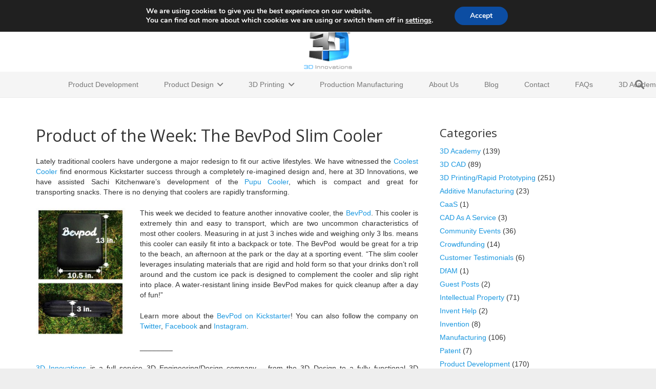

--- FILE ---
content_type: text/html; charset=UTF-8
request_url: https://3d-innovations.com/blog/product-of-the-week-bevpod-slim-cooler/
body_size: 28771
content:
<!DOCTYPE HTML>
<html lang="en-US">
<head>
	<meta charset="UTF-8">
	<style>
#wpadminbar #wp-admin-bar-wccp_free_top_button .ab-icon:before {
	content: "\f160";
	color: #02CA02;
	top: 3px;
}
#wpadminbar #wp-admin-bar-wccp_free_top_button .ab-icon {
	transform: rotate(45deg);
}
</style>
<meta name='robots' content='index, follow, max-image-preview:large, max-snippet:-1, max-video-preview:-1' />
	<style>img:is([sizes="auto" i], [sizes^="auto," i]) { contain-intrinsic-size: 3000px 1500px }</style>
	
	<!-- This site is optimized with the Yoast SEO Premium plugin v23.5 (Yoast SEO v26.2) - https://yoast.com/wordpress/plugins/seo/ -->
	<title>Product of the Week: The BevPod Slim Cooler - 3D Innovations</title>
	<meta name="description" content="Lately traditional coolers have undergone a major redesign to fit our active lifestyles." />
	<link rel="canonical" href="https://3d-innovations.com/blog/product-of-the-week-bevpod-slim-cooler/" />
	<meta property="og:locale" content="en_US" />
	<meta property="og:type" content="article" />
	<meta property="og:title" content="Product of the Week: The BevPod Slim Cooler" />
	<meta property="og:description" content="Lately traditional coolers have undergone a major redesign to fit our active lifestyles." />
	<meta property="og:url" content="https://3d-innovations.com/blog/product-of-the-week-bevpod-slim-cooler/" />
	<meta property="og:site_name" content="3D Innovations" />
	<meta property="article:publisher" content="https://www.facebook.com/3DInnovationsLLC" />
	<meta property="article:published_time" content="2015-05-01T19:52:15+00:00" />
	<meta property="og:image" content="https://3d-innovations.com/wp-content/uploads/2015/05/bevpod-210x300.jpg" />
	<meta name="author" content="3D Innovations" />
	<meta name="twitter:card" content="summary_large_image" />
	<meta name="twitter:creator" content="@3D_Innovations" />
	<meta name="twitter:site" content="@3D_Innovations" />
	<meta name="twitter:label1" content="Written by" />
	<meta name="twitter:data1" content="3D Innovations" />
	<meta name="twitter:label2" content="Est. reading time" />
	<meta name="twitter:data2" content="1 minute" />
	<script type="application/ld+json" class="yoast-schema-graph">{"@context":"https://schema.org","@graph":[{"@type":"Article","@id":"https://3d-innovations.com/blog/product-of-the-week-bevpod-slim-cooler/#article","isPartOf":{"@id":"https://3d-innovations.com/blog/product-of-the-week-bevpod-slim-cooler/"},"author":{"name":"3D Innovations","@id":"https://3d-innovations.com/#/schema/person/87b4f1a7968a62510d691ee82ef95fee"},"headline":"Product of the Week: The BevPod Slim Cooler","datePublished":"2015-05-01T19:52:15+00:00","mainEntityOfPage":{"@id":"https://3d-innovations.com/blog/product-of-the-week-bevpod-slim-cooler/"},"wordCount":247,"commentCount":0,"publisher":{"@id":"https://3d-innovations.com/#organization"},"image":{"@id":"https://3d-innovations.com/blog/product-of-the-week-bevpod-slim-cooler/#primaryimage"},"thumbnailUrl":"https://3d-innovations.com/wp-content/uploads/2015/05/bevpod-210x300.jpg","keywords":["BevPod","cooler","design","engineering","innovation","KickStarter","Product Design","Product Development","technology"],"articleSection":["Product of the Week"],"inLanguage":"en-US","potentialAction":[{"@type":"CommentAction","name":"Comment","target":["https://3d-innovations.com/blog/product-of-the-week-bevpod-slim-cooler/#respond"]}]},{"@type":"WebPage","@id":"https://3d-innovations.com/blog/product-of-the-week-bevpod-slim-cooler/","url":"https://3d-innovations.com/blog/product-of-the-week-bevpod-slim-cooler/","name":"Product of the Week: The BevPod Slim Cooler - 3D Innovations","isPartOf":{"@id":"https://3d-innovations.com/#website"},"primaryImageOfPage":{"@id":"https://3d-innovations.com/blog/product-of-the-week-bevpod-slim-cooler/#primaryimage"},"image":{"@id":"https://3d-innovations.com/blog/product-of-the-week-bevpod-slim-cooler/#primaryimage"},"thumbnailUrl":"https://3d-innovations.com/wp-content/uploads/2015/05/bevpod-210x300.jpg","datePublished":"2015-05-01T19:52:15+00:00","description":"Lately traditional coolers have undergone a major redesign to fit our active lifestyles.","breadcrumb":{"@id":"https://3d-innovations.com/blog/product-of-the-week-bevpod-slim-cooler/#breadcrumb"},"inLanguage":"en-US","potentialAction":[{"@type":"ReadAction","target":["https://3d-innovations.com/blog/product-of-the-week-bevpod-slim-cooler/"]}]},{"@type":"ImageObject","inLanguage":"en-US","@id":"https://3d-innovations.com/blog/product-of-the-week-bevpod-slim-cooler/#primaryimage","url":"https://3d-innovations.com/wp-content/uploads/2015/05/bevpod.jpg","contentUrl":"https://3d-innovations.com/wp-content/uploads/2015/05/bevpod.jpg","width":554,"height":793},{"@type":"BreadcrumbList","@id":"https://3d-innovations.com/blog/product-of-the-week-bevpod-slim-cooler/#breadcrumb","itemListElement":[{"@type":"ListItem","position":1,"name":"Home","item":"https://3d-innovations.com/"},{"@type":"ListItem","position":2,"name":"Blog","item":"https://3d-innovations.com/blog/"},{"@type":"ListItem","position":3,"name":"Product of the Week: The BevPod Slim Cooler"}]},{"@type":"WebSite","@id":"https://3d-innovations.com/#website","url":"https://3d-innovations.com/","name":"3D Innovations","description":"Developing Ideas From Concept To Product®","publisher":{"@id":"https://3d-innovations.com/#organization"},"potentialAction":[{"@type":"SearchAction","target":{"@type":"EntryPoint","urlTemplate":"https://3d-innovations.com/?s={search_term_string}"},"query-input":{"@type":"PropertyValueSpecification","valueRequired":true,"valueName":"search_term_string"}}],"inLanguage":"en-US"},{"@type":"Organization","@id":"https://3d-innovations.com/#organization","name":"3D Innovations","url":"https://3d-innovations.com/","logo":{"@type":"ImageObject","inLanguage":"en-US","@id":"https://3d-innovations.com/#/schema/logo/image/","url":"https://3d-innovations.com/wp-content/uploads/2014/12/logo_mini.png","contentUrl":"https://3d-innovations.com/wp-content/uploads/2014/12/logo_mini.png","width":728,"height":677,"caption":"3D Innovations"},"image":{"@id":"https://3d-innovations.com/#/schema/logo/image/"},"sameAs":["https://www.facebook.com/3DInnovationsLLC","https://x.com/3D_Innovations","https://www.linkedin.com/company/3d-innovations-llc","https://www.youtube.com/user/3DInnovationsLLC","https://www.instagram.com/3dinnovationsllc/"]},{"@type":"Person","@id":"https://3d-innovations.com/#/schema/person/87b4f1a7968a62510d691ee82ef95fee","name":"3D Innovations","image":{"@type":"ImageObject","inLanguage":"en-US","@id":"https://3d-innovations.com/#/schema/person/image/","url":"https://secure.gravatar.com/avatar/211e3b6aca1cda4a9f3438be21ecff9ecda7659c96433d7c0e6a4e03c0565606?s=96&d=mm&r=g","contentUrl":"https://secure.gravatar.com/avatar/211e3b6aca1cda4a9f3438be21ecff9ecda7659c96433d7c0e6a4e03c0565606?s=96&d=mm&r=g","caption":"3D Innovations"},"url":"https://3d-innovations.com/blog/author/3dinnovations3d/"}]}</script>
	<!-- / Yoast SEO Premium plugin. -->


<link rel='dns-prefetch' href='//s7.addthis.com' />
<link rel='dns-prefetch' href='//www.googletagmanager.com' />
<link rel='dns-prefetch' href='//fonts.googleapis.com' />
<link rel="alternate" type="application/rss+xml" title="3D Innovations &raquo; Feed" href="https://3d-innovations.com/feed/" />
<link rel="alternate" type="application/rss+xml" title="3D Innovations &raquo; Comments Feed" href="https://3d-innovations.com/comments/feed/" />
<link rel="alternate" type="application/rss+xml" title="3D Innovations &raquo; Product of the Week: The BevPod Slim Cooler Comments Feed" href="https://3d-innovations.com/blog/product-of-the-week-bevpod-slim-cooler/feed/" />
<meta name="viewport" content="width=device-width, initial-scale=1">
<meta name="SKYPE_TOOLBAR" content="SKYPE_TOOLBAR_PARSER_COMPATIBLE">
<meta name="theme-color" content="#f5f5f5">
<meta property="og:title" content="Product of the Week: The BevPod Slim Cooler - 3D Innovations">
<meta property="og:url" content="https://3d-innovations.com/blog/product-of-the-week-bevpod-slim-cooler/">
<meta property="og:locale" content="en_US">
<meta property="og:site_name" content="3D Innovations">
<meta property="og:type" content="article">
<script>
window._wpemojiSettings = {"baseUrl":"https:\/\/s.w.org\/images\/core\/emoji\/16.0.1\/72x72\/","ext":".png","svgUrl":"https:\/\/s.w.org\/images\/core\/emoji\/16.0.1\/svg\/","svgExt":".svg","source":{"concatemoji":"https:\/\/3d-innovations.com\/wp-includes\/js\/wp-emoji-release.min.js?ver=6.8.3"}};
/*! This file is auto-generated */
!function(s,n){var o,i,e;function c(e){try{var t={supportTests:e,timestamp:(new Date).valueOf()};sessionStorage.setItem(o,JSON.stringify(t))}catch(e){}}function p(e,t,n){e.clearRect(0,0,e.canvas.width,e.canvas.height),e.fillText(t,0,0);var t=new Uint32Array(e.getImageData(0,0,e.canvas.width,e.canvas.height).data),a=(e.clearRect(0,0,e.canvas.width,e.canvas.height),e.fillText(n,0,0),new Uint32Array(e.getImageData(0,0,e.canvas.width,e.canvas.height).data));return t.every(function(e,t){return e===a[t]})}function u(e,t){e.clearRect(0,0,e.canvas.width,e.canvas.height),e.fillText(t,0,0);for(var n=e.getImageData(16,16,1,1),a=0;a<n.data.length;a++)if(0!==n.data[a])return!1;return!0}function f(e,t,n,a){switch(t){case"flag":return n(e,"\ud83c\udff3\ufe0f\u200d\u26a7\ufe0f","\ud83c\udff3\ufe0f\u200b\u26a7\ufe0f")?!1:!n(e,"\ud83c\udde8\ud83c\uddf6","\ud83c\udde8\u200b\ud83c\uddf6")&&!n(e,"\ud83c\udff4\udb40\udc67\udb40\udc62\udb40\udc65\udb40\udc6e\udb40\udc67\udb40\udc7f","\ud83c\udff4\u200b\udb40\udc67\u200b\udb40\udc62\u200b\udb40\udc65\u200b\udb40\udc6e\u200b\udb40\udc67\u200b\udb40\udc7f");case"emoji":return!a(e,"\ud83e\udedf")}return!1}function g(e,t,n,a){var r="undefined"!=typeof WorkerGlobalScope&&self instanceof WorkerGlobalScope?new OffscreenCanvas(300,150):s.createElement("canvas"),o=r.getContext("2d",{willReadFrequently:!0}),i=(o.textBaseline="top",o.font="600 32px Arial",{});return e.forEach(function(e){i[e]=t(o,e,n,a)}),i}function t(e){var t=s.createElement("script");t.src=e,t.defer=!0,s.head.appendChild(t)}"undefined"!=typeof Promise&&(o="wpEmojiSettingsSupports",i=["flag","emoji"],n.supports={everything:!0,everythingExceptFlag:!0},e=new Promise(function(e){s.addEventListener("DOMContentLoaded",e,{once:!0})}),new Promise(function(t){var n=function(){try{var e=JSON.parse(sessionStorage.getItem(o));if("object"==typeof e&&"number"==typeof e.timestamp&&(new Date).valueOf()<e.timestamp+604800&&"object"==typeof e.supportTests)return e.supportTests}catch(e){}return null}();if(!n){if("undefined"!=typeof Worker&&"undefined"!=typeof OffscreenCanvas&&"undefined"!=typeof URL&&URL.createObjectURL&&"undefined"!=typeof Blob)try{var e="postMessage("+g.toString()+"("+[JSON.stringify(i),f.toString(),p.toString(),u.toString()].join(",")+"));",a=new Blob([e],{type:"text/javascript"}),r=new Worker(URL.createObjectURL(a),{name:"wpTestEmojiSupports"});return void(r.onmessage=function(e){c(n=e.data),r.terminate(),t(n)})}catch(e){}c(n=g(i,f,p,u))}t(n)}).then(function(e){for(var t in e)n.supports[t]=e[t],n.supports.everything=n.supports.everything&&n.supports[t],"flag"!==t&&(n.supports.everythingExceptFlag=n.supports.everythingExceptFlag&&n.supports[t]);n.supports.everythingExceptFlag=n.supports.everythingExceptFlag&&!n.supports.flag,n.DOMReady=!1,n.readyCallback=function(){n.DOMReady=!0}}).then(function(){return e}).then(function(){var e;n.supports.everything||(n.readyCallback(),(e=n.source||{}).concatemoji?t(e.concatemoji):e.wpemoji&&e.twemoji&&(t(e.twemoji),t(e.wpemoji)))}))}((window,document),window._wpemojiSettings);
</script>
<link rel='stylesheet' id='vc_extensions_cqbundle_adminicon-css' href='https://3d-innovations.com/wp-content/plugins/vc-extensions-bundle/css/admin_icon.css?ver=6.8.3' media='all' />
<style id='wp-emoji-styles-inline-css'>

	img.wp-smiley, img.emoji {
		display: inline !important;
		border: none !important;
		box-shadow: none !important;
		height: 1em !important;
		width: 1em !important;
		margin: 0 0.07em !important;
		vertical-align: -0.1em !important;
		background: none !important;
		padding: 0 !important;
	}
</style>
<link rel='stylesheet' id='wp-block-library-css' href='https://3d-innovations.com/wp-includes/css/dist/block-library/style.min.css?ver=6.8.3' media='all' />
<style id='classic-theme-styles-inline-css'>
/*! This file is auto-generated */
.wp-block-button__link{color:#fff;background-color:#32373c;border-radius:9999px;box-shadow:none;text-decoration:none;padding:calc(.667em + 2px) calc(1.333em + 2px);font-size:1.125em}.wp-block-file__button{background:#32373c;color:#fff;text-decoration:none}
</style>
<style id='global-styles-inline-css'>
:root{--wp--preset--aspect-ratio--square: 1;--wp--preset--aspect-ratio--4-3: 4/3;--wp--preset--aspect-ratio--3-4: 3/4;--wp--preset--aspect-ratio--3-2: 3/2;--wp--preset--aspect-ratio--2-3: 2/3;--wp--preset--aspect-ratio--16-9: 16/9;--wp--preset--aspect-ratio--9-16: 9/16;--wp--preset--color--black: #000000;--wp--preset--color--cyan-bluish-gray: #abb8c3;--wp--preset--color--white: #ffffff;--wp--preset--color--pale-pink: #f78da7;--wp--preset--color--vivid-red: #cf2e2e;--wp--preset--color--luminous-vivid-orange: #ff6900;--wp--preset--color--luminous-vivid-amber: #fcb900;--wp--preset--color--light-green-cyan: #7bdcb5;--wp--preset--color--vivid-green-cyan: #00d084;--wp--preset--color--pale-cyan-blue: #8ed1fc;--wp--preset--color--vivid-cyan-blue: #0693e3;--wp--preset--color--vivid-purple: #9b51e0;--wp--preset--gradient--vivid-cyan-blue-to-vivid-purple: linear-gradient(135deg,rgba(6,147,227,1) 0%,rgb(155,81,224) 100%);--wp--preset--gradient--light-green-cyan-to-vivid-green-cyan: linear-gradient(135deg,rgb(122,220,180) 0%,rgb(0,208,130) 100%);--wp--preset--gradient--luminous-vivid-amber-to-luminous-vivid-orange: linear-gradient(135deg,rgba(252,185,0,1) 0%,rgba(255,105,0,1) 100%);--wp--preset--gradient--luminous-vivid-orange-to-vivid-red: linear-gradient(135deg,rgba(255,105,0,1) 0%,rgb(207,46,46) 100%);--wp--preset--gradient--very-light-gray-to-cyan-bluish-gray: linear-gradient(135deg,rgb(238,238,238) 0%,rgb(169,184,195) 100%);--wp--preset--gradient--cool-to-warm-spectrum: linear-gradient(135deg,rgb(74,234,220) 0%,rgb(151,120,209) 20%,rgb(207,42,186) 40%,rgb(238,44,130) 60%,rgb(251,105,98) 80%,rgb(254,248,76) 100%);--wp--preset--gradient--blush-light-purple: linear-gradient(135deg,rgb(255,206,236) 0%,rgb(152,150,240) 100%);--wp--preset--gradient--blush-bordeaux: linear-gradient(135deg,rgb(254,205,165) 0%,rgb(254,45,45) 50%,rgb(107,0,62) 100%);--wp--preset--gradient--luminous-dusk: linear-gradient(135deg,rgb(255,203,112) 0%,rgb(199,81,192) 50%,rgb(65,88,208) 100%);--wp--preset--gradient--pale-ocean: linear-gradient(135deg,rgb(255,245,203) 0%,rgb(182,227,212) 50%,rgb(51,167,181) 100%);--wp--preset--gradient--electric-grass: linear-gradient(135deg,rgb(202,248,128) 0%,rgb(113,206,126) 100%);--wp--preset--gradient--midnight: linear-gradient(135deg,rgb(2,3,129) 0%,rgb(40,116,252) 100%);--wp--preset--font-size--small: 13px;--wp--preset--font-size--medium: 20px;--wp--preset--font-size--large: 36px;--wp--preset--font-size--x-large: 42px;--wp--preset--spacing--20: 0.44rem;--wp--preset--spacing--30: 0.67rem;--wp--preset--spacing--40: 1rem;--wp--preset--spacing--50: 1.5rem;--wp--preset--spacing--60: 2.25rem;--wp--preset--spacing--70: 3.38rem;--wp--preset--spacing--80: 5.06rem;--wp--preset--shadow--natural: 6px 6px 9px rgba(0, 0, 0, 0.2);--wp--preset--shadow--deep: 12px 12px 50px rgba(0, 0, 0, 0.4);--wp--preset--shadow--sharp: 6px 6px 0px rgba(0, 0, 0, 0.2);--wp--preset--shadow--outlined: 6px 6px 0px -3px rgba(255, 255, 255, 1), 6px 6px rgba(0, 0, 0, 1);--wp--preset--shadow--crisp: 6px 6px 0px rgba(0, 0, 0, 1);}:where(.is-layout-flex){gap: 0.5em;}:where(.is-layout-grid){gap: 0.5em;}body .is-layout-flex{display: flex;}.is-layout-flex{flex-wrap: wrap;align-items: center;}.is-layout-flex > :is(*, div){margin: 0;}body .is-layout-grid{display: grid;}.is-layout-grid > :is(*, div){margin: 0;}:where(.wp-block-columns.is-layout-flex){gap: 2em;}:where(.wp-block-columns.is-layout-grid){gap: 2em;}:where(.wp-block-post-template.is-layout-flex){gap: 1.25em;}:where(.wp-block-post-template.is-layout-grid){gap: 1.25em;}.has-black-color{color: var(--wp--preset--color--black) !important;}.has-cyan-bluish-gray-color{color: var(--wp--preset--color--cyan-bluish-gray) !important;}.has-white-color{color: var(--wp--preset--color--white) !important;}.has-pale-pink-color{color: var(--wp--preset--color--pale-pink) !important;}.has-vivid-red-color{color: var(--wp--preset--color--vivid-red) !important;}.has-luminous-vivid-orange-color{color: var(--wp--preset--color--luminous-vivid-orange) !important;}.has-luminous-vivid-amber-color{color: var(--wp--preset--color--luminous-vivid-amber) !important;}.has-light-green-cyan-color{color: var(--wp--preset--color--light-green-cyan) !important;}.has-vivid-green-cyan-color{color: var(--wp--preset--color--vivid-green-cyan) !important;}.has-pale-cyan-blue-color{color: var(--wp--preset--color--pale-cyan-blue) !important;}.has-vivid-cyan-blue-color{color: var(--wp--preset--color--vivid-cyan-blue) !important;}.has-vivid-purple-color{color: var(--wp--preset--color--vivid-purple) !important;}.has-black-background-color{background-color: var(--wp--preset--color--black) !important;}.has-cyan-bluish-gray-background-color{background-color: var(--wp--preset--color--cyan-bluish-gray) !important;}.has-white-background-color{background-color: var(--wp--preset--color--white) !important;}.has-pale-pink-background-color{background-color: var(--wp--preset--color--pale-pink) !important;}.has-vivid-red-background-color{background-color: var(--wp--preset--color--vivid-red) !important;}.has-luminous-vivid-orange-background-color{background-color: var(--wp--preset--color--luminous-vivid-orange) !important;}.has-luminous-vivid-amber-background-color{background-color: var(--wp--preset--color--luminous-vivid-amber) !important;}.has-light-green-cyan-background-color{background-color: var(--wp--preset--color--light-green-cyan) !important;}.has-vivid-green-cyan-background-color{background-color: var(--wp--preset--color--vivid-green-cyan) !important;}.has-pale-cyan-blue-background-color{background-color: var(--wp--preset--color--pale-cyan-blue) !important;}.has-vivid-cyan-blue-background-color{background-color: var(--wp--preset--color--vivid-cyan-blue) !important;}.has-vivid-purple-background-color{background-color: var(--wp--preset--color--vivid-purple) !important;}.has-black-border-color{border-color: var(--wp--preset--color--black) !important;}.has-cyan-bluish-gray-border-color{border-color: var(--wp--preset--color--cyan-bluish-gray) !important;}.has-white-border-color{border-color: var(--wp--preset--color--white) !important;}.has-pale-pink-border-color{border-color: var(--wp--preset--color--pale-pink) !important;}.has-vivid-red-border-color{border-color: var(--wp--preset--color--vivid-red) !important;}.has-luminous-vivid-orange-border-color{border-color: var(--wp--preset--color--luminous-vivid-orange) !important;}.has-luminous-vivid-amber-border-color{border-color: var(--wp--preset--color--luminous-vivid-amber) !important;}.has-light-green-cyan-border-color{border-color: var(--wp--preset--color--light-green-cyan) !important;}.has-vivid-green-cyan-border-color{border-color: var(--wp--preset--color--vivid-green-cyan) !important;}.has-pale-cyan-blue-border-color{border-color: var(--wp--preset--color--pale-cyan-blue) !important;}.has-vivid-cyan-blue-border-color{border-color: var(--wp--preset--color--vivid-cyan-blue) !important;}.has-vivid-purple-border-color{border-color: var(--wp--preset--color--vivid-purple) !important;}.has-vivid-cyan-blue-to-vivid-purple-gradient-background{background: var(--wp--preset--gradient--vivid-cyan-blue-to-vivid-purple) !important;}.has-light-green-cyan-to-vivid-green-cyan-gradient-background{background: var(--wp--preset--gradient--light-green-cyan-to-vivid-green-cyan) !important;}.has-luminous-vivid-amber-to-luminous-vivid-orange-gradient-background{background: var(--wp--preset--gradient--luminous-vivid-amber-to-luminous-vivid-orange) !important;}.has-luminous-vivid-orange-to-vivid-red-gradient-background{background: var(--wp--preset--gradient--luminous-vivid-orange-to-vivid-red) !important;}.has-very-light-gray-to-cyan-bluish-gray-gradient-background{background: var(--wp--preset--gradient--very-light-gray-to-cyan-bluish-gray) !important;}.has-cool-to-warm-spectrum-gradient-background{background: var(--wp--preset--gradient--cool-to-warm-spectrum) !important;}.has-blush-light-purple-gradient-background{background: var(--wp--preset--gradient--blush-light-purple) !important;}.has-blush-bordeaux-gradient-background{background: var(--wp--preset--gradient--blush-bordeaux) !important;}.has-luminous-dusk-gradient-background{background: var(--wp--preset--gradient--luminous-dusk) !important;}.has-pale-ocean-gradient-background{background: var(--wp--preset--gradient--pale-ocean) !important;}.has-electric-grass-gradient-background{background: var(--wp--preset--gradient--electric-grass) !important;}.has-midnight-gradient-background{background: var(--wp--preset--gradient--midnight) !important;}.has-small-font-size{font-size: var(--wp--preset--font-size--small) !important;}.has-medium-font-size{font-size: var(--wp--preset--font-size--medium) !important;}.has-large-font-size{font-size: var(--wp--preset--font-size--large) !important;}.has-x-large-font-size{font-size: var(--wp--preset--font-size--x-large) !important;}
:where(.wp-block-post-template.is-layout-flex){gap: 1.25em;}:where(.wp-block-post-template.is-layout-grid){gap: 1.25em;}
:where(.wp-block-columns.is-layout-flex){gap: 2em;}:where(.wp-block-columns.is-layout-grid){gap: 2em;}
:root :where(.wp-block-pullquote){font-size: 1.5em;line-height: 1.6;}
</style>
<link rel='stylesheet' id='plyr-css-css' href='https://3d-innovations.com/wp-content/plugins/easy-video-player/lib/plyr.css?ver=6.8.3' media='all' />
<link rel='stylesheet' id='menu-image-css' href='https://3d-innovations.com/wp-content/plugins/menu-image/menu-image.css?ver=1.1' media='all' />
<link rel='stylesheet' id='vc_fp_bootstrap_css-css' href='https://3d-innovations.com/wp-content/plugins/monsteraddons/css/bootstrap.css?ver=6.8.3' media='all' />
<link rel='stylesheet' id='vc_fp_tipsy_css-css' href='https://3d-innovations.com/wp-content/plugins/monsteraddons/css/tipsy.css?ver=6.8.3' media='all' />
<link rel='stylesheet' id='vc_fp_animate_css-css' href='https://3d-innovations.com/wp-content/plugins/monsteraddons/fontawesome/css/font-awesome-animation.css?ver=6.8.3' media='all' />
<link rel='stylesheet' id='vc_fp_anim_css-css' href='https://3d-innovations.com/wp-content/plugins/monsteraddons/css/animate.min.css?ver=6.8.3' media='all' />
<link rel='stylesheet' id='vc_animate_css-css' href='https://3d-innovations.com/wp-content/plugins/monsteraddons/css/animate.min.css?ver=6.8.3' media='all' />
<link rel='stylesheet' id='responsive-video-light-css' href='https://3d-innovations.com/wp-content/plugins/responsive-video-light/css/responsive-videos.css?ver=20130111' media='all' />
<link rel='stylesheet' id='rs-plugin-settings-css' href='https://3d-innovations.com/wp-content/plugins/revslider-from%20theme/public/assets/css/settings.css?ver=5.4.8' media='all' />
<style id='rs-plugin-settings-inline-css'>
.tp-caption a{color:#ff7302;text-shadow:none;-webkit-transition:all 0.2s ease-out;-moz-transition:all 0.2s ease-out;-o-transition:all 0.2s ease-out;-ms-transition:all 0.2s ease-out}.tp-caption a:hover{color:#ffa902}.largeredbtn{font-family:"Raleway",sans-serif;font-weight:900;font-size:16px;line-height:60px;color:#fff !important;text-decoration:none;padding-left:40px;padding-right:80px;padding-top:22px;padding-bottom:22px;background:rgb(234,91,31); background:-moz-linear-gradient(top,rgba(234,91,31,1) 0%,rgba(227,58,12,1) 100%); background:-webkit-gradient(linear,left top,left bottom,color-stop(0%,rgba(234,91,31,1)),color-stop(100%,rgba(227,58,12,1))); background:-webkit-linear-gradient(top,rgba(234,91,31,1) 0%,rgba(227,58,12,1) 100%); background:-o-linear-gradient(top,rgba(234,91,31,1) 0%,rgba(227,58,12,1) 100%); background:-ms-linear-gradient(top,rgba(234,91,31,1) 0%,rgba(227,58,12,1) 100%); background:linear-gradient(to bottom,rgba(234,91,31,1) 0%,rgba(227,58,12,1) 100%); filter:progid:DXImageTransform.Microsoft.gradient( startColorstr='#ea5b1f',endColorstr='#e33a0c',GradientType=0 )}.largeredbtn:hover{background:rgb(227,58,12); background:-moz-linear-gradient(top,rgba(227,58,12,1) 0%,rgba(234,91,31,1) 100%); background:-webkit-gradient(linear,left top,left bottom,color-stop(0%,rgba(227,58,12,1)),color-stop(100%,rgba(234,91,31,1))); background:-webkit-linear-gradient(top,rgba(227,58,12,1) 0%,rgba(234,91,31,1) 100%); background:-o-linear-gradient(top,rgba(227,58,12,1) 0%,rgba(234,91,31,1) 100%); background:-ms-linear-gradient(top,rgba(227,58,12,1) 0%,rgba(234,91,31,1) 100%); background:linear-gradient(to bottom,rgba(227,58,12,1) 0%,rgba(234,91,31,1) 100%); filter:progid:DXImageTransform.Microsoft.gradient( startColorstr='#e33a0c',endColorstr='#ea5b1f',GradientType=0 )}.fullrounded img{-webkit-border-radius:400px;-moz-border-radius:400px;border-radius:400px}#btn .custom{z-index:7;  white-space:nowrap;  font-size:48px;  line-height:17px;  font-weight:500;  color:rgb(255,255,255);  font-family:Roboto;  background-color:TRANSPARENT;  padding:12px 35px;  border-color:rgb(0,0,0);  border-radius:3px;  outline:medium none;  box-shadow:none;  box-sizing:border-box;  cursor:pointer;  visibility:inherit;  transition:none 0s ease 0s;  font-style:normal;  text-decoration:none;  border-width:0px;  border-style:none;  margin:0px;  letter-spacing:0px;  min-height:0px;  min-width:0px;  max-height:none;  max-width:none;  opacity:1;  transform:translate3d(0px,0px,0px);  transform-origin:50% 50% 0px}
</style>
<link rel='stylesheet' id='dashicons-css' href='https://3d-innovations.com/wp-includes/css/dashicons.min.css?ver=6.8.3' media='all' />
<link rel='stylesheet' id='addthis-css' href='https://3d-innovations.com/wp-content/themes/3di-theme/style.css?ver=6.8.3' media='all' />
<link rel='stylesheet' id='us-fonts-css' href='https://fonts.googleapis.com/css?family=Open+Sans%3A400%2C700&#038;display=swap&#038;ver=6.8.3' media='all' />
<link rel='stylesheet' id='upw_theme_standard-css' href='https://3d-innovations.com/wp-content/plugins/ultimate-posts-widget/css/upw-theme-standard.min.css?ver=6.8.3' media='all' />
<link rel='stylesheet' id='gforms_reset_css-css' href='https://3d-innovations.com/wp-content/plugins/gravityforms/css/formreset.min.css?ver=2.4.2' media='all' />
<link rel='stylesheet' id='gforms_formsmain_css-css' href='https://3d-innovations.com/wp-content/plugins/gravityforms/css/formsmain.min.css?ver=2.4.2' media='all' />
<link rel='stylesheet' id='gforms_ready_class_css-css' href='https://3d-innovations.com/wp-content/plugins/gravityforms/css/readyclass.min.css?ver=2.4.2' media='all' />
<link rel='stylesheet' id='gforms_browsers_css-css' href='https://3d-innovations.com/wp-content/plugins/gravityforms/css/browsers.min.css?ver=2.4.2' media='all' />
<link rel='stylesheet' id='gravityformsmailchimp_form_settings-css' href='https://3d-innovations.com/wp-content/plugins/gravityformsmailchimp/css/form_settings.css?ver=4.1' media='all' />
<link rel='stylesheet' id='popup-maker-site-css' href='//3d-innovations.com/wp-content/uploads/pum/pum-site-styles.css?generated=1695764082&#038;ver=1.17.1' media='all' />
<link rel='stylesheet' id='us-theme-css' href='https://3d-innovations.com/wp-content/uploads/us-assets/3d-innovations.com.css?ver=09a03866' media='all' />
<link rel='stylesheet' id='theme-style-css' href='https://3d-innovations.com/wp-content/themes/3di-theme/style.css?ver=8.26' media='all' />
<link rel='stylesheet' id='bsf-Defaults-css' href='https://3d-innovations.com/wp-content/uploads/smile_fonts/Defaults/Defaults.css?ver=3.19.19' media='all' />
<link rel='stylesheet' id='moove_gdpr_frontend-css' href='https://3d-innovations.com/wp-content/plugins/gdpr-cookie-compliance/dist/styles/gdpr-main.css?ver=5.0.9' media='all' />
<style id='moove_gdpr_frontend-inline-css'>
#moove_gdpr_cookie_modal,#moove_gdpr_cookie_info_bar,.gdpr_cookie_settings_shortcode_content{font-family:&#039;Nunito&#039;,sans-serif}#moove_gdpr_save_popup_settings_button{background-color:#373737;color:#fff}#moove_gdpr_save_popup_settings_button:hover{background-color:#000}#moove_gdpr_cookie_info_bar .moove-gdpr-info-bar-container .moove-gdpr-info-bar-content a.mgbutton,#moove_gdpr_cookie_info_bar .moove-gdpr-info-bar-container .moove-gdpr-info-bar-content button.mgbutton{background-color:#0C4DA2}#moove_gdpr_cookie_modal .moove-gdpr-modal-content .moove-gdpr-modal-footer-content .moove-gdpr-button-holder a.mgbutton,#moove_gdpr_cookie_modal .moove-gdpr-modal-content .moove-gdpr-modal-footer-content .moove-gdpr-button-holder button.mgbutton,.gdpr_cookie_settings_shortcode_content .gdpr-shr-button.button-green{background-color:#0C4DA2;border-color:#0C4DA2}#moove_gdpr_cookie_modal .moove-gdpr-modal-content .moove-gdpr-modal-footer-content .moove-gdpr-button-holder a.mgbutton:hover,#moove_gdpr_cookie_modal .moove-gdpr-modal-content .moove-gdpr-modal-footer-content .moove-gdpr-button-holder button.mgbutton:hover,.gdpr_cookie_settings_shortcode_content .gdpr-shr-button.button-green:hover{background-color:#fff;color:#0C4DA2}#moove_gdpr_cookie_modal .moove-gdpr-modal-content .moove-gdpr-modal-close i,#moove_gdpr_cookie_modal .moove-gdpr-modal-content .moove-gdpr-modal-close span.gdpr-icon{background-color:#0C4DA2;border:1px solid #0C4DA2}#moove_gdpr_cookie_info_bar span.moove-gdpr-infobar-allow-all.focus-g,#moove_gdpr_cookie_info_bar span.moove-gdpr-infobar-allow-all:focus,#moove_gdpr_cookie_info_bar button.moove-gdpr-infobar-allow-all.focus-g,#moove_gdpr_cookie_info_bar button.moove-gdpr-infobar-allow-all:focus,#moove_gdpr_cookie_info_bar span.moove-gdpr-infobar-reject-btn.focus-g,#moove_gdpr_cookie_info_bar span.moove-gdpr-infobar-reject-btn:focus,#moove_gdpr_cookie_info_bar button.moove-gdpr-infobar-reject-btn.focus-g,#moove_gdpr_cookie_info_bar button.moove-gdpr-infobar-reject-btn:focus,#moove_gdpr_cookie_info_bar span.change-settings-button.focus-g,#moove_gdpr_cookie_info_bar span.change-settings-button:focus,#moove_gdpr_cookie_info_bar button.change-settings-button.focus-g,#moove_gdpr_cookie_info_bar button.change-settings-button:focus{-webkit-box-shadow:0 0 1px 3px #0C4DA2;-moz-box-shadow:0 0 1px 3px #0C4DA2;box-shadow:0 0 1px 3px #0C4DA2}#moove_gdpr_cookie_modal .moove-gdpr-modal-content .moove-gdpr-modal-close i:hover,#moove_gdpr_cookie_modal .moove-gdpr-modal-content .moove-gdpr-modal-close span.gdpr-icon:hover,#moove_gdpr_cookie_info_bar span[data-href]>u.change-settings-button{color:#0C4DA2}#moove_gdpr_cookie_modal .moove-gdpr-modal-content .moove-gdpr-modal-left-content #moove-gdpr-menu li.menu-item-selected a span.gdpr-icon,#moove_gdpr_cookie_modal .moove-gdpr-modal-content .moove-gdpr-modal-left-content #moove-gdpr-menu li.menu-item-selected button span.gdpr-icon{color:inherit}#moove_gdpr_cookie_modal .moove-gdpr-modal-content .moove-gdpr-modal-left-content #moove-gdpr-menu li a span.gdpr-icon,#moove_gdpr_cookie_modal .moove-gdpr-modal-content .moove-gdpr-modal-left-content #moove-gdpr-menu li button span.gdpr-icon{color:inherit}#moove_gdpr_cookie_modal .gdpr-acc-link{line-height:0;font-size:0;color:transparent;position:absolute}#moove_gdpr_cookie_modal .moove-gdpr-modal-content .moove-gdpr-modal-close:hover i,#moove_gdpr_cookie_modal .moove-gdpr-modal-content .moove-gdpr-modal-left-content #moove-gdpr-menu li a,#moove_gdpr_cookie_modal .moove-gdpr-modal-content .moove-gdpr-modal-left-content #moove-gdpr-menu li button,#moove_gdpr_cookie_modal .moove-gdpr-modal-content .moove-gdpr-modal-left-content #moove-gdpr-menu li button i,#moove_gdpr_cookie_modal .moove-gdpr-modal-content .moove-gdpr-modal-left-content #moove-gdpr-menu li a i,#moove_gdpr_cookie_modal .moove-gdpr-modal-content .moove-gdpr-tab-main .moove-gdpr-tab-main-content a:hover,#moove_gdpr_cookie_info_bar.moove-gdpr-dark-scheme .moove-gdpr-info-bar-container .moove-gdpr-info-bar-content a.mgbutton:hover,#moove_gdpr_cookie_info_bar.moove-gdpr-dark-scheme .moove-gdpr-info-bar-container .moove-gdpr-info-bar-content button.mgbutton:hover,#moove_gdpr_cookie_info_bar.moove-gdpr-dark-scheme .moove-gdpr-info-bar-container .moove-gdpr-info-bar-content a:hover,#moove_gdpr_cookie_info_bar.moove-gdpr-dark-scheme .moove-gdpr-info-bar-container .moove-gdpr-info-bar-content button:hover,#moove_gdpr_cookie_info_bar.moove-gdpr-dark-scheme .moove-gdpr-info-bar-container .moove-gdpr-info-bar-content span.change-settings-button:hover,#moove_gdpr_cookie_info_bar.moove-gdpr-dark-scheme .moove-gdpr-info-bar-container .moove-gdpr-info-bar-content button.change-settings-button:hover,#moove_gdpr_cookie_info_bar.moove-gdpr-dark-scheme .moove-gdpr-info-bar-container .moove-gdpr-info-bar-content u.change-settings-button:hover,#moove_gdpr_cookie_info_bar span[data-href]>u.change-settings-button,#moove_gdpr_cookie_info_bar.moove-gdpr-dark-scheme .moove-gdpr-info-bar-container .moove-gdpr-info-bar-content a.mgbutton.focus-g,#moove_gdpr_cookie_info_bar.moove-gdpr-dark-scheme .moove-gdpr-info-bar-container .moove-gdpr-info-bar-content button.mgbutton.focus-g,#moove_gdpr_cookie_info_bar.moove-gdpr-dark-scheme .moove-gdpr-info-bar-container .moove-gdpr-info-bar-content a.focus-g,#moove_gdpr_cookie_info_bar.moove-gdpr-dark-scheme .moove-gdpr-info-bar-container .moove-gdpr-info-bar-content button.focus-g,#moove_gdpr_cookie_info_bar.moove-gdpr-dark-scheme .moove-gdpr-info-bar-container .moove-gdpr-info-bar-content a.mgbutton:focus,#moove_gdpr_cookie_info_bar.moove-gdpr-dark-scheme .moove-gdpr-info-bar-container .moove-gdpr-info-bar-content button.mgbutton:focus,#moove_gdpr_cookie_info_bar.moove-gdpr-dark-scheme .moove-gdpr-info-bar-container .moove-gdpr-info-bar-content a:focus,#moove_gdpr_cookie_info_bar.moove-gdpr-dark-scheme .moove-gdpr-info-bar-container .moove-gdpr-info-bar-content button:focus,#moove_gdpr_cookie_info_bar.moove-gdpr-dark-scheme .moove-gdpr-info-bar-container .moove-gdpr-info-bar-content span.change-settings-button.focus-g,span.change-settings-button:focus,button.change-settings-button.focus-g,button.change-settings-button:focus,#moove_gdpr_cookie_info_bar.moove-gdpr-dark-scheme .moove-gdpr-info-bar-container .moove-gdpr-info-bar-content u.change-settings-button.focus-g,#moove_gdpr_cookie_info_bar.moove-gdpr-dark-scheme .moove-gdpr-info-bar-container .moove-gdpr-info-bar-content u.change-settings-button:focus{color:#0C4DA2}#moove_gdpr_cookie_modal .moove-gdpr-branding.focus-g span,#moove_gdpr_cookie_modal .moove-gdpr-modal-content .moove-gdpr-tab-main a.focus-g,#moove_gdpr_cookie_modal .moove-gdpr-modal-content .moove-gdpr-tab-main .gdpr-cd-details-toggle.focus-g{color:#0C4DA2}#moove_gdpr_cookie_modal.gdpr_lightbox-hide{display:none}
</style>
<script src="https://3d-innovations.com/wp-includes/js/jquery/jquery.min.js?ver=3.7.1" id="jquery-core-js"></script>
<script id="plyr-js-js-extra">
var easy_video_player = {"plyr_iconUrl":"https:\/\/3d-innovations.com\/wp-content\/plugins\/easy-video-player\/lib\/plyr.svg","plyr_blankVideo":"https:\/\/3d-innovations.com\/wp-content\/plugins\/easy-video-player\/lib\/blank.mp4"};
</script>
<script src="https://3d-innovations.com/wp-content/plugins/easy-video-player/lib/plyr.js?ver=6.8.3" id="plyr-js-js"></script>
<script src="https://3d-innovations.com/wp-content/plugins/monsteraddons/js/bootstrap.js?ver=6.8.3" id="vc_fp_bootstrap_js-js"></script>
<script src="https://3d-innovations.com/wp-content/plugins/monsteraddons/js/jquery.tipsy.js?ver=6.8.3" id="vc_fp_tipsy_js-js"></script>
<script src="https://3d-innovations.com/wp-content/plugins/monsteraddons/js/fp_icon.js?ver=6.8.3" id="vc_fp_icon_js-js"></script>
<script src="https://3d-innovations.com/wp-content/plugins/monsteraddons/js/pace.js?ver=6.8.3" id="vc_pace_js-js"></script>
<script src="https://3d-innovations.com/wp-content/plugins/monsteraddons/js/fpma_counterbox.js?ver=6.8.3" id="vc_fpma_counterbox_js-js"></script>
<script src="https://3d-innovations.com/wp-content/plugins/monsteraddons/js/fpma_counter.js?ver=6.8.3" id="vc_fpma_counter_js-js"></script>
<script src="https://3d-innovations.com/wp-content/plugins/revslider-from%20theme/public/assets/js/jquery.themepunch.tools.min.js?ver=5.4.8" id="tp-tools-js"></script>
<script src="https://3d-innovations.com/wp-content/plugins/revslider-from%20theme/public/assets/js/jquery.themepunch.revolution.min.js?ver=5.4.8" id="revmin-js"></script>
<script src="https://3d-innovations.com/wp-content/plugins/gravityforms/js/jquery.maskedinput.min.js?ver=2.4.2" id="gform_masked_input-js"></script>
<script src="https://3d-innovations.com/wp-content/plugins/gravityforms/js/jquery.json.min.js?ver=2.4.2" id="gform_json-js"></script>
<script src="https://3d-innovations.com/wp-content/plugins/gravityforms/js/gravityforms.min.js?ver=2.4.2" id="gform_gravityforms-js"></script>

<!-- Google tag (gtag.js) snippet added by Site Kit -->
<!-- Google Analytics snippet added by Site Kit -->
<script src="https://www.googletagmanager.com/gtag/js?id=GT-K8HQG2R" id="google_gtagjs-js" async></script>
<script id="google_gtagjs-js-after">
window.dataLayer = window.dataLayer || [];function gtag(){dataLayer.push(arguments);}
gtag("set","linker",{"domains":["3d-innovations.com"]});
gtag("js", new Date());
gtag("set", "developer_id.dZTNiMT", true);
gtag("config", "GT-K8HQG2R");
</script>
<script></script><link rel="https://api.w.org/" href="https://3d-innovations.com/wp-json/" /><link rel="alternate" title="JSON" type="application/json" href="https://3d-innovations.com/wp-json/wp/v2/posts/4499" /><link rel="EditURI" type="application/rsd+xml" title="RSD" href="https://3d-innovations.com/xmlrpc.php?rsd" />
<link rel='shortlink' href='https://3d-innovations.com/?p=4499' />
<link rel="alternate" title="oEmbed (JSON)" type="application/json+oembed" href="https://3d-innovations.com/wp-json/oembed/1.0/embed?url=https%3A%2F%2F3d-innovations.com%2Fblog%2Fproduct-of-the-week-bevpod-slim-cooler%2F" />
<link rel="alternate" title="oEmbed (XML)" type="text/xml+oembed" href="https://3d-innovations.com/wp-json/oembed/1.0/embed?url=https%3A%2F%2F3d-innovations.com%2Fblog%2Fproduct-of-the-week-bevpod-slim-cooler%2F&#038;format=xml" />
<meta name="generator" content="Site Kit by Google 1.164.0" /><script id="wpcp_disable_selection" type="text/javascript">
var image_save_msg='You are not allowed to save images!';
	var no_menu_msg='Context Menu disabled!';
	var smessage = "Content is protected !!";

function disableEnterKey(e)
{
	var elemtype = e.target.tagName;
	
	elemtype = elemtype.toUpperCase();
	
	if (elemtype == "TEXT" || elemtype == "TEXTAREA" || elemtype == "INPUT" || elemtype == "PASSWORD" || elemtype == "SELECT" || elemtype == "OPTION" || elemtype == "EMBED")
	{
		elemtype = 'TEXT';
	}
	
	if (e.ctrlKey){
     var key;
     if(window.event)
          key = window.event.keyCode;     //IE
     else
          key = e.which;     //firefox (97)
    //if (key != 17) alert(key);
     if (elemtype!= 'TEXT' && (key == 97 || key == 65 || key == 67 || key == 99 || key == 88 || key == 120 || key == 26 || key == 85  || key == 86 || key == 83 || key == 43 || key == 73))
     {
		if(wccp_free_iscontenteditable(e)) return true;
		show_wpcp_message('You are not allowed to copy content or view source');
		return false;
     }else
     	return true;
     }
}


/*For contenteditable tags*/
function wccp_free_iscontenteditable(e)
{
	var e = e || window.event; // also there is no e.target property in IE. instead IE uses window.event.srcElement
  	
	var target = e.target || e.srcElement;

	var elemtype = e.target.nodeName;
	
	elemtype = elemtype.toUpperCase();
	
	var iscontenteditable = "false";
		
	if(typeof target.getAttribute!="undefined" ) iscontenteditable = target.getAttribute("contenteditable"); // Return true or false as string
	
	var iscontenteditable2 = false;
	
	if(typeof target.isContentEditable!="undefined" ) iscontenteditable2 = target.isContentEditable; // Return true or false as boolean

	if(target.parentElement.isContentEditable) iscontenteditable2 = true;
	
	if (iscontenteditable == "true" || iscontenteditable2 == true)
	{
		if(typeof target.style!="undefined" ) target.style.cursor = "text";
		
		return true;
	}
}

////////////////////////////////////
function disable_copy(e)
{	
	var e = e || window.event; // also there is no e.target property in IE. instead IE uses window.event.srcElement
	
	var elemtype = e.target.tagName;
	
	elemtype = elemtype.toUpperCase();
	
	if (elemtype == "TEXT" || elemtype == "TEXTAREA" || elemtype == "INPUT" || elemtype == "PASSWORD" || elemtype == "SELECT" || elemtype == "OPTION" || elemtype == "EMBED")
	{
		elemtype = 'TEXT';
	}
	
	if(wccp_free_iscontenteditable(e)) return true;
	
	var isSafari = /Safari/.test(navigator.userAgent) && /Apple Computer/.test(navigator.vendor);
	
	var checker_IMG = '';
	if (elemtype == "IMG" && checker_IMG == 'checked' && e.detail >= 2) {show_wpcp_message(alertMsg_IMG);return false;}
	if (elemtype != "TEXT")
	{
		if (smessage !== "" && e.detail == 2)
			show_wpcp_message(smessage);
		
		if (isSafari)
			return true;
		else
			return false;
	}	
}

//////////////////////////////////////////
function disable_copy_ie()
{
	var e = e || window.event;
	var elemtype = window.event.srcElement.nodeName;
	elemtype = elemtype.toUpperCase();
	if(wccp_free_iscontenteditable(e)) return true;
	if (elemtype == "IMG") {show_wpcp_message(alertMsg_IMG);return false;}
	if (elemtype != "TEXT" && elemtype != "TEXTAREA" && elemtype != "INPUT" && elemtype != "PASSWORD" && elemtype != "SELECT" && elemtype != "OPTION" && elemtype != "EMBED")
	{
		return false;
	}
}	
function reEnable()
{
	return true;
}
document.onkeydown = disableEnterKey;
document.onselectstart = disable_copy_ie;
if(navigator.userAgent.indexOf('MSIE')==-1)
{
	document.onmousedown = disable_copy;
	document.onclick = reEnable;
}
function disableSelection(target)
{
    //For IE This code will work
    if (typeof target.onselectstart!="undefined")
    target.onselectstart = disable_copy_ie;
    
    //For Firefox This code will work
    else if (typeof target.style.MozUserSelect!="undefined")
    {target.style.MozUserSelect="none";}
    
    //All other  (ie: Opera) This code will work
    else
    target.onmousedown=function(){return false}
    target.style.cursor = "default";
}
//Calling the JS function directly just after body load
window.onload = function(){disableSelection(document.body);};

//////////////////special for safari Start////////////////
var onlongtouch;
var timer;
var touchduration = 1000; //length of time we want the user to touch before we do something

var elemtype = "";
function touchstart(e) {
	var e = e || window.event;
  // also there is no e.target property in IE.
  // instead IE uses window.event.srcElement
  	var target = e.target || e.srcElement;
	
	elemtype = window.event.srcElement.nodeName;
	
	elemtype = elemtype.toUpperCase();
	
	if(!wccp_pro_is_passive()) e.preventDefault();
	if (!timer) {
		timer = setTimeout(onlongtouch, touchduration);
	}
}

function touchend() {
    //stops short touches from firing the event
    if (timer) {
        clearTimeout(timer);
        timer = null;
    }
	onlongtouch();
}

onlongtouch = function(e) { //this will clear the current selection if anything selected
	
	if (elemtype != "TEXT" && elemtype != "TEXTAREA" && elemtype != "INPUT" && elemtype != "PASSWORD" && elemtype != "SELECT" && elemtype != "EMBED" && elemtype != "OPTION")	
	{
		if (window.getSelection) {
			if (window.getSelection().empty) {  // Chrome
			window.getSelection().empty();
			} else if (window.getSelection().removeAllRanges) {  // Firefox
			window.getSelection().removeAllRanges();
			}
		} else if (document.selection) {  // IE?
			document.selection.empty();
		}
		return false;
	}
};

document.addEventListener("DOMContentLoaded", function(event) { 
    window.addEventListener("touchstart", touchstart, false);
    window.addEventListener("touchend", touchend, false);
});

function wccp_pro_is_passive() {

  var cold = false,
  hike = function() {};

  try {
	  const object1 = {};
  var aid = Object.defineProperty(object1, 'passive', {
  get() {cold = true}
  });
  window.addEventListener('test', hike, aid);
  window.removeEventListener('test', hike, aid);
  } catch (e) {}

  return cold;
}
/*special for safari End*/
</script>
<script id="wpcp_disable_Right_Click" type="text/javascript">
document.ondragstart = function() { return false;}
	function nocontext(e) {
	   return false;
	}
	document.oncontextmenu = nocontext;
</script>
<style>
.unselectable
{
-moz-user-select:none;
-webkit-user-select:none;
cursor: default;
}
html
{
-webkit-touch-callout: none;
-webkit-user-select: none;
-khtml-user-select: none;
-moz-user-select: none;
-ms-user-select: none;
user-select: none;
-webkit-tap-highlight-color: rgba(0,0,0,0);
}
</style>
<script id="wpcp_css_disable_selection" type="text/javascript">
var e = document.getElementsByTagName('body')[0];
if(e)
{
	e.setAttribute('unselectable',"on");
}
</script>
<!-- Schema optimized by Schema Pro --><script type="application/ld+json">{"@context":"https:\/\/schema.org","@type":"Article","mainEntityOfPage":{"@type":"WebPage","@id":"https:\/\/3d-innovations.com\/blog\/product-of-the-week-bevpod-slim-cooler\/"},"headline":"Product of the Week: The BevPod Slim Cooler","datePublished":"2015-05-01T09:52:15","dateModified":"2015-05-01T09:52:15","author":{"@type":"Person","name":"3D Innovations"},"publisher":{"@type":"Organization","name":"3D Innovations","logo":{"@type":"ImageObject","url":"https:\/\/3d-innovations.com\/wp-content\/uploads\/2014\/12\/logo_mini-65x60.png","width":65,"height":60}}}</script><!-- / Schema optimized by Schema Pro --><!-- organization Schema optimized by Schema Pro --><script type="application/ld+json">{"@context":"https:\/\/schema.org","@type":"Organization","name":"3D Innovations","url":"https:\/\/3d-innovations.com","logo":{"@type":"ImageObject","url":"https:\/\/3d-innovations.com\/wp-content\/uploads\/2014\/12\/logo_mini.png","width":728,"height":677},"sameAs":["https:\/\/www.facebook.com\/3DInnovationsLLC","http:\/\/twitter.com\/3D_Innovations"]}</script><!-- / organization Schema optimized by Schema Pro --><!-- breadcrumb Schema optimized by Schema Pro --><script type="application/ld+json">{"@context":"https:\/\/schema.org","@type":"BreadcrumbList","itemListElement":[{"@type":"ListItem","position":1,"item":{"@id":"https:\/\/3d-innovations.com\/","name":"Home"}},{"@type":"ListItem","position":2,"item":{"@id":"https:\/\/3d-innovations.com\/blog\/product-of-the-week-bevpod-slim-cooler\/","name":"Product of the Week: The BevPod Slim Cooler"}}]}</script><!-- / breadcrumb Schema optimized by Schema Pro -->		<script id="us_add_no_touch">
			if ( ! /Android|webOS|iPhone|iPad|iPod|BlackBerry|IEMobile|Opera Mini/i.test( navigator.userAgent ) ) {
				document.getElementsByTagName( 'html' )[ 0 ].className += " no-touch";
			}
		</script>
		<meta name="generator" content="Powered by WPBakery Page Builder - drag and drop page builder for WordPress."/>

<!-- Google Tag Manager snippet added by Site Kit -->
<script>
			( function( w, d, s, l, i ) {
				w[l] = w[l] || [];
				w[l].push( {'gtm.start': new Date().getTime(), event: 'gtm.js'} );
				var f = d.getElementsByTagName( s )[0],
					j = d.createElement( s ), dl = l != 'dataLayer' ? '&l=' + l : '';
				j.async = true;
				j.src = 'https://www.googletagmanager.com/gtm.js?id=' + i + dl;
				f.parentNode.insertBefore( j, f );
			} )( window, document, 'script', 'dataLayer', 'GTM-NGV6SPM' );
			
</script>

<!-- End Google Tag Manager snippet added by Site Kit -->
<meta name="generator" content="Powered by Slider Revolution 5.4.8 - responsive, Mobile-Friendly Slider Plugin for WordPress with comfortable drag and drop interface." />
<link rel="icon" href="https://3d-innovations.com/wp-content/uploads/2018/12/cropped-3D_Innovations-32x32.jpg" sizes="32x32" />
<link rel="icon" href="https://3d-innovations.com/wp-content/uploads/2018/12/cropped-3D_Innovations-192x192.jpg" sizes="192x192" />
<link rel="apple-touch-icon" href="https://3d-innovations.com/wp-content/uploads/2018/12/cropped-3D_Innovations-180x180.jpg" />
<meta name="msapplication-TileImage" content="https://3d-innovations.com/wp-content/uploads/2018/12/cropped-3D_Innovations-270x270.jpg" />
<script type="text/javascript">function setREVStartSize(e){									
						try{ e.c=jQuery(e.c);var i=jQuery(window).width(),t=9999,r=0,n=0,l=0,f=0,s=0,h=0;
							if(e.responsiveLevels&&(jQuery.each(e.responsiveLevels,function(e,f){f>i&&(t=r=f,l=e),i>f&&f>r&&(r=f,n=e)}),t>r&&(l=n)),f=e.gridheight[l]||e.gridheight[0]||e.gridheight,s=e.gridwidth[l]||e.gridwidth[0]||e.gridwidth,h=i/s,h=h>1?1:h,f=Math.round(h*f),"fullscreen"==e.sliderLayout){var u=(e.c.width(),jQuery(window).height());if(void 0!=e.fullScreenOffsetContainer){var c=e.fullScreenOffsetContainer.split(",");if (c) jQuery.each(c,function(e,i){u=jQuery(i).length>0?u-jQuery(i).outerHeight(!0):u}),e.fullScreenOffset.split("%").length>1&&void 0!=e.fullScreenOffset&&e.fullScreenOffset.length>0?u-=jQuery(window).height()*parseInt(e.fullScreenOffset,0)/100:void 0!=e.fullScreenOffset&&e.fullScreenOffset.length>0&&(u-=parseInt(e.fullScreenOffset,0))}f=u}else void 0!=e.minHeight&&f<e.minHeight&&(f=e.minHeight);e.c.closest(".rev_slider_wrapper").css({height:f})					
						}catch(d){console.log("Failure at Presize of Slider:"+d)}						
					};</script>
		<style id="wp-custom-css">
			.wp-video {
    text-align: center;
    margin-left: auto;
    margin-right: auto;
}
		</style>
		<noscript><style> .wpb_animate_when_almost_visible { opacity: 1; }</style></noscript>		<style id="us-icon-fonts">@font-face{font-display:block;font-style:normal;font-family:"fontawesome";font-weight:900;src:url("https://3d-innovations.com/wp-content/themes/Impreza/fonts/fa-solid-900.woff2?ver=8.26") format("woff2")}.fas{font-family:"fontawesome";font-weight:900}@font-face{font-display:block;font-style:normal;font-family:"fontawesome";font-weight:400;src:url("https://3d-innovations.com/wp-content/themes/Impreza/fonts/fa-regular-400.woff2?ver=8.26") format("woff2")}.far{font-family:"fontawesome";font-weight:400}@font-face{font-display:block;font-style:normal;font-family:"fontawesome";font-weight:300;src:url("https://3d-innovations.com/wp-content/themes/Impreza/fonts/fa-light-300.woff2?ver=8.26") format("woff2")}.fal{font-family:"fontawesome";font-weight:300}@font-face{font-display:block;font-style:normal;font-family:"Font Awesome 5 Duotone";font-weight:900;src:url("https://3d-innovations.com/wp-content/themes/Impreza/fonts/fa-duotone-900.woff2?ver=8.26") format("woff2")}.fad{font-family:"Font Awesome 5 Duotone";font-weight:900}.fad{position:relative}.fad:before{position:absolute}.fad:after{opacity:0.4}@font-face{font-display:block;font-style:normal;font-family:"Font Awesome 5 Brands";font-weight:400;src:url("https://3d-innovations.com/wp-content/themes/Impreza/fonts/fa-brands-400.woff2?ver=8.26") format("woff2")}.fab{font-family:"Font Awesome 5 Brands";font-weight:400}@font-face{font-display:block;font-style:normal;font-family:"Material Icons";font-weight:400;src:url("https://3d-innovations.com/wp-content/themes/Impreza/fonts/material-icons.woff2?ver=8.26") format("woff2")}.material-icons{font-family:"Material Icons";font-weight:400}</style>
				<style id="us-current-header-css"> .l-subheader.at_top,.l-subheader.at_top .w-dropdown-list,.l-subheader.at_top .type_mobile .w-nav-list.level_1{background:var(--color-header-top-bg);color:var(--color-header-top-text)}.no-touch .l-subheader.at_top a:hover,.no-touch .l-header.bg_transparent .l-subheader.at_top .w-dropdown.opened a:hover{color:var(--color-header-top-text-hover)}.l-header.bg_transparent:not(.sticky) .l-subheader.at_top{background:var(--color-header-top-transparent-bg);color:var(--color-header-top-transparent-text)}.no-touch .l-header.bg_transparent:not(.sticky) .at_top .w-cart-link:hover,.no-touch .l-header.bg_transparent:not(.sticky) .at_top .w-text a:hover,.no-touch .l-header.bg_transparent:not(.sticky) .at_top .w-html a:hover,.no-touch .l-header.bg_transparent:not(.sticky) .at_top .w-nav>a:hover,.no-touch .l-header.bg_transparent:not(.sticky) .at_top .w-menu a:hover,.no-touch .l-header.bg_transparent:not(.sticky) .at_top .w-search>a:hover,.no-touch .l-header.bg_transparent:not(.sticky) .at_top .w-dropdown a:hover,.no-touch .l-header.bg_transparent:not(.sticky) .at_top .type_desktop .menu-item.level_1:hover>a{color:var(--color-header-transparent-text-hover)}.l-subheader.at_middle,.l-subheader.at_middle .w-dropdown-list,.l-subheader.at_middle .type_mobile .w-nav-list.level_1{background:var(--color-header-middle-bg);color:var(--color-header-middle-text)}.no-touch .l-subheader.at_middle a:hover,.no-touch .l-header.bg_transparent .l-subheader.at_middle .w-dropdown.opened a:hover{color:var(--color-header-middle-text-hover)}.l-header.bg_transparent:not(.sticky) .l-subheader.at_middle{background:var(--color-header-transparent-bg);color:var(--color-header-transparent-text)}.no-touch .l-header.bg_transparent:not(.sticky) .at_middle .w-cart-link:hover,.no-touch .l-header.bg_transparent:not(.sticky) .at_middle .w-text a:hover,.no-touch .l-header.bg_transparent:not(.sticky) .at_middle .w-html a:hover,.no-touch .l-header.bg_transparent:not(.sticky) .at_middle .w-nav>a:hover,.no-touch .l-header.bg_transparent:not(.sticky) .at_middle .w-menu a:hover,.no-touch .l-header.bg_transparent:not(.sticky) .at_middle .w-search>a:hover,.no-touch .l-header.bg_transparent:not(.sticky) .at_middle .w-dropdown a:hover,.no-touch .l-header.bg_transparent:not(.sticky) .at_middle .type_desktop .menu-item.level_1:hover>a{color:var(--color-header-transparent-text-hover)}.l-subheader.at_bottom,.l-subheader.at_bottom .w-dropdown-list,.l-subheader.at_bottom .type_mobile .w-nav-list.level_1{background:#f5f5f5;color:#777777}.no-touch .l-subheader.at_bottom a:hover,.no-touch .l-header.bg_transparent .l-subheader.at_bottom .w-dropdown.opened a:hover{color:#1b98e0}.l-header.bg_transparent:not(.sticky) .l-subheader.at_bottom{background:var(--color-header-transparent-bg);color:var(--color-header-transparent-text)}.no-touch .l-header.bg_transparent:not(.sticky) .at_bottom .w-cart-link:hover,.no-touch .l-header.bg_transparent:not(.sticky) .at_bottom .w-text a:hover,.no-touch .l-header.bg_transparent:not(.sticky) .at_bottom .w-html a:hover,.no-touch .l-header.bg_transparent:not(.sticky) .at_bottom .w-nav>a:hover,.no-touch .l-header.bg_transparent:not(.sticky) .at_bottom .w-menu a:hover,.no-touch .l-header.bg_transparent:not(.sticky) .at_bottom .w-search>a:hover,.no-touch .l-header.bg_transparent:not(.sticky) .at_bottom .w-dropdown a:hover,.no-touch .l-header.bg_transparent:not(.sticky) .at_bottom .type_desktop .menu-item.level_1:hover>a{color:var(--color-header-transparent-text-hover)}.header_ver .l-header{background:var(--color-header-middle-bg);color:var(--color-header-middle-text)}@media (min-width:901px){.hidden_for_default{display:none!important}.l-header{position:relative;z-index:111;width:100%}.l-subheader{margin:0 auto}.l-subheader.width_full{padding-left:1.5rem;padding-right:1.5rem}.l-subheader-h{display:flex;align-items:center;position:relative;margin:0 auto;max-width:var(--site-content-width,1200px);height:inherit}.w-header-show{display:none}.l-header.pos_fixed{position:fixed;left:0}.l-header.pos_fixed:not(.notransition) .l-subheader{transition-property:transform,background,box-shadow,line-height,height;transition-duration:.3s;transition-timing-function:cubic-bezier(.78,.13,.15,.86)}.headerinpos_bottom.sticky_first_section .l-header.pos_fixed{position:fixed!important}.header_hor .l-header.sticky_auto_hide{transition:transform .3s cubic-bezier(.78,.13,.15,.86) .1s}.header_hor .l-header.sticky_auto_hide.down{transform:translateY(-110%)}.l-header.bg_transparent:not(.sticky) .l-subheader{box-shadow:none!important;background:none}.l-header.bg_transparent~.l-main .l-section.width_full.height_auto:first-of-type>.l-section-h{padding-top:0!important;padding-bottom:0!important}.l-header.pos_static.bg_transparent{position:absolute;left:0}.l-subheader.width_full .l-subheader-h{max-width:none!important}.l-header.shadow_thin .l-subheader.at_middle,.l-header.shadow_thin .l-subheader.at_bottom{box-shadow:0 1px 0 rgba(0,0,0,0.08)}.l-header.shadow_wide .l-subheader.at_middle,.l-header.shadow_wide .l-subheader.at_bottom{box-shadow:0 3px 5px -1px rgba(0,0,0,0.1),0 2px 1px -1px rgba(0,0,0,0.05)}.header_hor .l-subheader-cell>.w-cart{margin-left:0;margin-right:0}:root{--header-height:190px;--header-sticky-height:140px}.l-header:before{content:'190'}.l-header.sticky:before{content:'140'}.l-subheader.at_top{line-height:40px;height:40px}.l-header.sticky .l-subheader.at_top{line-height:40px;height:40px}.l-subheader.at_middle{line-height:100px;height:100px}.l-header.sticky .l-subheader.at_middle{line-height:50px;height:50px}.l-subheader.at_bottom{line-height:50px;height:50px}.l-header.sticky .l-subheader.at_bottom{line-height:50px;height:50px}.l-subheader.at_middle .l-subheader-cell.at_left,.l-subheader.at_middle .l-subheader-cell.at_right{display:flex;flex-basis:100px}.l-subheader.at_bottom .l-subheader-cell.at_left,.l-subheader.at_bottom .l-subheader-cell.at_right{display:flex;flex-basis:100px}.headerinpos_above .l-header.pos_fixed{overflow:hidden;transition:transform 0.3s;transform:translate3d(0,-100%,0)}.headerinpos_above .l-header.pos_fixed.sticky{overflow:visible;transform:none}.headerinpos_above .l-header.pos_fixed~.l-section>.l-section-h,.headerinpos_above .l-header.pos_fixed~.l-main .l-section:first-of-type>.l-section-h{padding-top:0!important}.headerinpos_below .l-header.pos_fixed:not(.sticky){position:absolute;top:100%}.headerinpos_below .l-header.pos_fixed~.l-main>.l-section:first-of-type>.l-section-h{padding-top:0!important}.headerinpos_below .l-header.pos_fixed~.l-main .l-section.full_height:nth-of-type(2){min-height:100vh}.headerinpos_below .l-header.pos_fixed~.l-main>.l-section:nth-of-type(2)>.l-section-h{padding-top:var(--header-height)}.headerinpos_bottom .l-header.pos_fixed:not(.sticky){position:absolute;top:100vh}.headerinpos_bottom .l-header.pos_fixed~.l-main>.l-section:first-of-type>.l-section-h{padding-top:0!important}.headerinpos_bottom .l-header.pos_fixed~.l-main>.l-section:first-of-type>.l-section-h{padding-bottom:var(--header-height)}.headerinpos_bottom .l-header.pos_fixed.bg_transparent~.l-main .l-section.valign_center:not(.height_auto):first-of-type>.l-section-h{top:calc( var(--header-height) / 2 )}.headerinpos_bottom .l-header.pos_fixed:not(.sticky) .w-cart-dropdown,.headerinpos_bottom .l-header.pos_fixed:not(.sticky) .w-nav.type_desktop .w-nav-list.level_2{bottom:100%;transform-origin:0 100%}.headerinpos_bottom .l-header.pos_fixed:not(.sticky) .w-nav.type_mobile.m_layout_dropdown .w-nav-list.level_1{top:auto;bottom:100%;box-shadow:var(--box-shadow-up)}.headerinpos_bottom .l-header.pos_fixed:not(.sticky) .w-nav.type_desktop .w-nav-list.level_3,.headerinpos_bottom .l-header.pos_fixed:not(.sticky) .w-nav.type_desktop .w-nav-list.level_4{top:auto;bottom:0;transform-origin:0 100%}.headerinpos_bottom .l-header.pos_fixed:not(.sticky) .w-dropdown-list{top:auto;bottom:-0.4em;padding-top:0.4em;padding-bottom:2.4em}.admin-bar .l-header.pos_static.bg_solid~.l-main .l-section.full_height:first-of-type{min-height:calc( 100vh - var(--header-height) - 32px )}.admin-bar .l-header.pos_fixed:not(.sticky_auto_hide)~.l-main .l-section.full_height:not(:first-of-type){min-height:calc( 100vh - var(--header-sticky-height) - 32px )}.admin-bar.headerinpos_below .l-header.pos_fixed~.l-main .l-section.full_height:nth-of-type(2){min-height:calc(100vh - 32px)}}@media (min-width:901px) and (max-width:900px){.hidden_for_laptops{display:none!important}.l-header{position:relative;z-index:111;width:100%}.l-subheader{margin:0 auto}.l-subheader.width_full{padding-left:1.5rem;padding-right:1.5rem}.l-subheader-h{display:flex;align-items:center;position:relative;margin:0 auto;max-width:var(--site-content-width,1200px);height:inherit}.w-header-show{display:none}.l-header.pos_fixed{position:fixed;left:0}.l-header.pos_fixed:not(.notransition) .l-subheader{transition-property:transform,background,box-shadow,line-height,height;transition-duration:.3s;transition-timing-function:cubic-bezier(.78,.13,.15,.86)}.headerinpos_bottom.sticky_first_section .l-header.pos_fixed{position:fixed!important}.header_hor .l-header.sticky_auto_hide{transition:transform .3s cubic-bezier(.78,.13,.15,.86) .1s}.header_hor .l-header.sticky_auto_hide.down{transform:translateY(-110%)}.l-header.bg_transparent:not(.sticky) .l-subheader{box-shadow:none!important;background:none}.l-header.bg_transparent~.l-main .l-section.width_full.height_auto:first-of-type>.l-section-h{padding-top:0!important;padding-bottom:0!important}.l-header.pos_static.bg_transparent{position:absolute;left:0}.l-subheader.width_full .l-subheader-h{max-width:none!important}.l-header.shadow_thin .l-subheader.at_middle,.l-header.shadow_thin .l-subheader.at_bottom{box-shadow:0 1px 0 rgba(0,0,0,0.08)}.l-header.shadow_wide .l-subheader.at_middle,.l-header.shadow_wide .l-subheader.at_bottom{box-shadow:0 3px 5px -1px rgba(0,0,0,0.1),0 2px 1px -1px rgba(0,0,0,0.05)}.header_hor .l-subheader-cell>.w-cart{margin-left:0;margin-right:0}:root{--header-height:190px;--header-sticky-height:140px}.l-header:before{content:'190'}.l-header.sticky:before{content:'140'}.l-subheader.at_top{line-height:40px;height:40px}.l-header.sticky .l-subheader.at_top{line-height:40px;height:40px}.l-subheader.at_middle{line-height:100px;height:100px}.l-header.sticky .l-subheader.at_middle{line-height:50px;height:50px}.l-subheader.at_bottom{line-height:50px;height:50px}.l-header.sticky .l-subheader.at_bottom{line-height:50px;height:50px}.l-subheader.at_middle .l-subheader-cell.at_left,.l-subheader.at_middle .l-subheader-cell.at_right{display:flex;flex-basis:100px}.l-subheader.at_bottom .l-subheader-cell.at_left,.l-subheader.at_bottom .l-subheader-cell.at_right{display:flex;flex-basis:100px}.headerinpos_above .l-header.pos_fixed{overflow:hidden;transition:transform 0.3s;transform:translate3d(0,-100%,0)}.headerinpos_above .l-header.pos_fixed.sticky{overflow:visible;transform:none}.headerinpos_above .l-header.pos_fixed~.l-section>.l-section-h,.headerinpos_above .l-header.pos_fixed~.l-main .l-section:first-of-type>.l-section-h{padding-top:0!important}.headerinpos_below .l-header.pos_fixed:not(.sticky){position:absolute;top:100%}.headerinpos_below .l-header.pos_fixed~.l-main>.l-section:first-of-type>.l-section-h{padding-top:0!important}.headerinpos_below .l-header.pos_fixed~.l-main .l-section.full_height:nth-of-type(2){min-height:100vh}.headerinpos_below .l-header.pos_fixed~.l-main>.l-section:nth-of-type(2)>.l-section-h{padding-top:var(--header-height)}.headerinpos_bottom .l-header.pos_fixed:not(.sticky){position:absolute;top:100vh}.headerinpos_bottom .l-header.pos_fixed~.l-main>.l-section:first-of-type>.l-section-h{padding-top:0!important}.headerinpos_bottom .l-header.pos_fixed~.l-main>.l-section:first-of-type>.l-section-h{padding-bottom:var(--header-height)}.headerinpos_bottom .l-header.pos_fixed.bg_transparent~.l-main .l-section.valign_center:not(.height_auto):first-of-type>.l-section-h{top:calc( var(--header-height) / 2 )}.headerinpos_bottom .l-header.pos_fixed:not(.sticky) .w-cart-dropdown,.headerinpos_bottom .l-header.pos_fixed:not(.sticky) .w-nav.type_desktop .w-nav-list.level_2{bottom:100%;transform-origin:0 100%}.headerinpos_bottom .l-header.pos_fixed:not(.sticky) .w-nav.type_mobile.m_layout_dropdown .w-nav-list.level_1{top:auto;bottom:100%;box-shadow:var(--box-shadow-up)}.headerinpos_bottom .l-header.pos_fixed:not(.sticky) .w-nav.type_desktop .w-nav-list.level_3,.headerinpos_bottom .l-header.pos_fixed:not(.sticky) .w-nav.type_desktop .w-nav-list.level_4{top:auto;bottom:0;transform-origin:0 100%}.headerinpos_bottom .l-header.pos_fixed:not(.sticky) .w-dropdown-list{top:auto;bottom:-0.4em;padding-top:0.4em;padding-bottom:2.4em}.admin-bar .l-header.pos_static.bg_solid~.l-main .l-section.full_height:first-of-type{min-height:calc( 100vh - var(--header-height) - 32px )}.admin-bar .l-header.pos_fixed:not(.sticky_auto_hide)~.l-main .l-section.full_height:not(:first-of-type){min-height:calc( 100vh - var(--header-sticky-height) - 32px )}.admin-bar.headerinpos_below .l-header.pos_fixed~.l-main .l-section.full_height:nth-of-type(2){min-height:calc(100vh - 32px)}}@media (min-width:601px) and (max-width:900px){.hidden_for_tablets{display:none!important}.l-header{position:relative;z-index:111;width:100%}.l-subheader{margin:0 auto}.l-subheader.width_full{padding-left:1.5rem;padding-right:1.5rem}.l-subheader-h{display:flex;align-items:center;position:relative;margin:0 auto;max-width:var(--site-content-width,1200px);height:inherit}.w-header-show{display:none}.l-header.pos_fixed{position:fixed;left:0}.l-header.pos_fixed:not(.notransition) .l-subheader{transition-property:transform,background,box-shadow,line-height,height;transition-duration:.3s;transition-timing-function:cubic-bezier(.78,.13,.15,.86)}.headerinpos_bottom.sticky_first_section .l-header.pos_fixed{position:fixed!important}.header_hor .l-header.sticky_auto_hide{transition:transform .3s cubic-bezier(.78,.13,.15,.86) .1s}.header_hor .l-header.sticky_auto_hide.down{transform:translateY(-110%)}.l-header.bg_transparent:not(.sticky) .l-subheader{box-shadow:none!important;background:none}.l-header.bg_transparent~.l-main .l-section.width_full.height_auto:first-of-type>.l-section-h{padding-top:0!important;padding-bottom:0!important}.l-header.pos_static.bg_transparent{position:absolute;left:0}.l-subheader.width_full .l-subheader-h{max-width:none!important}.l-header.shadow_thin .l-subheader.at_middle,.l-header.shadow_thin .l-subheader.at_bottom{box-shadow:0 1px 0 rgba(0,0,0,0.08)}.l-header.shadow_wide .l-subheader.at_middle,.l-header.shadow_wide .l-subheader.at_bottom{box-shadow:0 3px 5px -1px rgba(0,0,0,0.1),0 2px 1px -1px rgba(0,0,0,0.05)}.header_hor .l-subheader-cell>.w-cart{margin-left:0;margin-right:0}:root{--header-height:140px;--header-sticky-height:90px}.l-header:before{content:'140'}.l-header.sticky:before{content:'90'}.l-subheader.at_top{line-height:40px;height:40px}.l-header.sticky .l-subheader.at_top{line-height:40px;height:40px}.l-subheader.at_middle{line-height:50px;height:50px}.l-header.sticky .l-subheader.at_middle{line-height:0px;height:0px;overflow:hidden}.l-subheader.at_bottom{line-height:50px;height:50px}.l-header.sticky .l-subheader.at_bottom{line-height:50px;height:50px}.l-subheader.at_middle .l-subheader-cell.at_left,.l-subheader.at_middle .l-subheader-cell.at_right{display:flex;flex-basis:100px}.l-subheader.at_bottom .l-subheader-cell.at_left,.l-subheader.at_bottom .l-subheader-cell.at_right{display:flex;flex-basis:100px}}@media (max-width:600px){.hidden_for_mobiles{display:none!important}.l-header{position:relative;z-index:111;width:100%}.l-subheader{margin:0 auto}.l-subheader.width_full{padding-left:1.5rem;padding-right:1.5rem}.l-subheader-h{display:flex;align-items:center;position:relative;margin:0 auto;max-width:var(--site-content-width,1200px);height:inherit}.w-header-show{display:none}.l-header.pos_fixed{position:fixed;left:0}.l-header.pos_fixed:not(.notransition) .l-subheader{transition-property:transform,background,box-shadow,line-height,height;transition-duration:.3s;transition-timing-function:cubic-bezier(.78,.13,.15,.86)}.headerinpos_bottom.sticky_first_section .l-header.pos_fixed{position:fixed!important}.header_hor .l-header.sticky_auto_hide{transition:transform .3s cubic-bezier(.78,.13,.15,.86) .1s}.header_hor .l-header.sticky_auto_hide.down{transform:translateY(-110%)}.l-header.bg_transparent:not(.sticky) .l-subheader{box-shadow:none!important;background:none}.l-header.bg_transparent~.l-main .l-section.width_full.height_auto:first-of-type>.l-section-h{padding-top:0!important;padding-bottom:0!important}.l-header.pos_static.bg_transparent{position:absolute;left:0}.l-subheader.width_full .l-subheader-h{max-width:none!important}.l-header.shadow_thin .l-subheader.at_middle,.l-header.shadow_thin .l-subheader.at_bottom{box-shadow:0 1px 0 rgba(0,0,0,0.08)}.l-header.shadow_wide .l-subheader.at_middle,.l-header.shadow_wide .l-subheader.at_bottom{box-shadow:0 3px 5px -1px rgba(0,0,0,0.1),0 2px 1px -1px rgba(0,0,0,0.05)}.header_hor .l-subheader-cell>.w-cart{margin-left:0;margin-right:0}:root{--header-height:140px;--header-sticky-height:90px}.l-header:before{content:'140'}.l-header.sticky:before{content:'90'}.l-subheader.at_top{line-height:40px;height:40px}.l-header.sticky .l-subheader.at_top{line-height:40px;height:40px}.l-subheader.at_middle{line-height:50px;height:50px}.l-header.sticky .l-subheader.at_middle{line-height:0px;height:0px;overflow:hidden}.l-subheader.at_bottom{line-height:50px;height:50px}.l-header.sticky .l-subheader.at_bottom{line-height:50px;height:50px}.l-subheader.at_middle .l-subheader-cell.at_left,.l-subheader.at_middle .l-subheader-cell.at_right{display:flex;flex-basis:100px}.l-subheader.at_bottom .l-subheader-cell.at_left,.l-subheader.at_bottom .l-subheader-cell.at_right{display:flex;flex-basis:100px}}@media (min-width:901px){.ush_image_1{height:100px!important}.l-header.sticky .ush_image_1{height:75px!important}}@media (min-width:901px) and (max-width:900px){.ush_image_1{height:30px!important}.l-header.sticky .ush_image_1{height:30px!important}}@media (min-width:601px) and (max-width:900px){.ush_image_1{height:30px!important}.l-header.sticky .ush_image_1{height:30px!important}}@media (max-width:600px){.ush_image_1{height:20px!important}.l-header.sticky .ush_image_1{height:20px!important}}.header_hor .ush_menu_1.type_desktop .menu-item.level_1>a:not(.w-btn){padding-left:25px;padding-right:25px}.header_hor .ush_menu_1.type_desktop .menu-item.level_1>a.w-btn{margin-left:25px;margin-right:25px}.header_hor .ush_menu_1.type_desktop.align-edges>.w-nav-list.level_1{margin-left:-25px;margin-right:-25px}.header_ver .ush_menu_1.type_desktop .menu-item.level_1>a:not(.w-btn){padding-top:25px;padding-bottom:25px}.header_ver .ush_menu_1.type_desktop .menu-item.level_1>a.w-btn{margin-top:25px;margin-bottom:25px}.ush_menu_1.type_desktop .menu-item-has-children.level_1>a>.w-nav-arrow{display:inline-block}.ush_menu_1.type_desktop .menu-item:not(.level_1){font-size:1rem}.ush_menu_1.type_desktop{position:relative}.ush_menu_1.type_mobile .w-nav-anchor.level_1,.ush_menu_1.type_mobile .w-nav-anchor.level_1 + .w-nav-arrow{font-size:1.1rem}.ush_menu_1.type_mobile .w-nav-anchor:not(.level_1),.ush_menu_1.type_mobile .w-nav-anchor:not(.level_1) + .w-nav-arrow{font-size:0.9rem}@media (min-width:901px){.ush_menu_1 .w-nav-icon{font-size:20px}}@media (min-width:901px) and (max-width:900px){.ush_menu_1 .w-nav-icon{font-size:32px}}@media (min-width:601px) and (max-width:900px){.ush_menu_1 .w-nav-icon{font-size:20px}}@media (max-width:600px){.ush_menu_1 .w-nav-icon{font-size:20px}}.ush_menu_1 .w-nav-icon>div{border-width:3px}@media screen and (max-width:899px){.w-nav.ush_menu_1>.w-nav-list.level_1{display:none}.ush_menu_1 .w-nav-control{display:block}}.ush_menu_1 .w-nav-item.level_1>a:not(.w-btn):focus,.no-touch .ush_menu_1 .w-nav-item.level_1.opened>a:not(.w-btn),.no-touch .ush_menu_1 .w-nav-item.level_1:hover>a:not(.w-btn){background:#1b98e0;color:#ffffff}.ush_menu_1 .w-nav-item.level_1.current-menu-item>a:not(.w-btn),.ush_menu_1 .w-nav-item.level_1.current-menu-ancestor>a:not(.w-btn),.ush_menu_1 .w-nav-item.level_1.current-page-ancestor>a:not(.w-btn){background:transparent;color:#1b98e0}.l-header.bg_transparent:not(.sticky) .ush_menu_1.type_desktop .w-nav-item.level_1.current-menu-item>a:not(.w-btn),.l-header.bg_transparent:not(.sticky) .ush_menu_1.type_desktop .w-nav-item.level_1.current-menu-ancestor>a:not(.w-btn),.l-header.bg_transparent:not(.sticky) .ush_menu_1.type_desktop .w-nav-item.level_1.current-page-ancestor>a:not(.w-btn){background:transparent;color:#42baff}.ush_menu_1 .w-nav-list:not(.level_1){background:#1b98e0;color:#ffffff}.no-touch .ush_menu_1 .w-nav-item:not(.level_1)>a:focus,.no-touch .ush_menu_1 .w-nav-item:not(.level_1):hover>a{background:#ffffff;color:#1b98e0}.ush_menu_1 .w-nav-item:not(.level_1).current-menu-item>a,.ush_menu_1 .w-nav-item:not(.level_1).current-menu-ancestor>a,.ush_menu_1 .w-nav-item:not(.level_1).current-page-ancestor>a{background:#1487ca;color:#ffffff}.ush_search_1 .w-search-form{background:var(--color-content-bg);color:var(--color-content-text)}@media (min-width:901px){.ush_search_1.layout_simple{max-width:240px}.ush_search_1.layout_modern.active{width:240px}.ush_search_1{font-size:18px}}@media (min-width:901px) and (max-width:900px){.ush_search_1.layout_simple{max-width:250px}.ush_search_1.layout_modern.active{width:250px}.ush_search_1{font-size:24px}}@media (min-width:601px) and (max-width:900px){.ush_search_1.layout_simple{max-width:200px}.ush_search_1.layout_modern.active{width:200px}.ush_search_1{font-size:18px}}@media (max-width:600px){.ush_search_1{font-size:18px}}.ush_socials_1 .w-socials-list{margin:-0em}.ush_socials_1 .w-socials-item{padding:0em}</style>
		<!-- Global site tag (gtag.js) - Google Analytics -->
<script async src="https://www.googletagmanager.com/gtag/js?id=UA-25408826-1"></script>
<script>
  window.dataLayer = window.dataLayer || [];
  function gtag(){dataLayer.push(arguments);}
  gtag('js', new Date());

  gtag('config', 'UA-25408826-1');
</script>
<style id="us-design-options-css">.us_custom_8d5aa4e2{margin-bottom:20px!important}.us_custom_4e3bd52a{text-align:left!important;font-weight:500!important;font-size:25px!important}</style></head>
<body class="wp-singular post-template-default single single-post postid-4499 single-format-standard wp-embed-responsive wp-theme-Impreza wp-child-theme-3di-theme l-body Impreza_8.26 us-core_8.26 header_hor links_underline headerinpos_top state_default unselectable wp-schema-pro-1.1.11 wpb-js-composer js-comp-ver-7.1 vc_responsive" itemscope itemtype="https://schema.org/WebPage">
		<!-- Google Tag Manager (noscript) snippet added by Site Kit -->
		<noscript>
			<iframe src="https://www.googletagmanager.com/ns.html?id=GTM-NGV6SPM" height="0" width="0" style="display:none;visibility:hidden"></iframe>
		</noscript>
		<!-- End Google Tag Manager (noscript) snippet added by Site Kit -->
		
<div class="l-canvas type_wide">
	<header id="page-header" class="l-header pos_fixed shadow_thin bg_solid id_102395" itemscope itemtype="https://schema.org/WPHeader"><div class="l-subheader at_top width_full"><div class="l-subheader-h"><div class="l-subheader-cell at_left"><div class="w-socials ush_socials_1 color_brand shape_rounded style_solid hover_slide"><div class="w-socials-list"><div class="w-socials-item facebook"><a target="_blank" rel="nofollow" href="https://www.facebook.com/3DInnovationsLLC" class="w-socials-item-link" title="Facebook" aria-label="Facebook"><span class="w-socials-item-link-hover"></span><i class="fab fa-facebook"></i></a></div><div class="w-socials-item twitter"><a target="_blank" rel="nofollow" href="https://twitter.com/3D_Innovations" class="w-socials-item-link" title="Twitter" aria-label="Twitter"><span class="w-socials-item-link-hover"></span><i class="fab fa-x-twitter"><svg style="width:1em; margin-bottom:-.1em;" xmlns="http://www.w3.org/2000/svg" viewBox="0 0 512 512"><path fill="currentColor" d="M389.2 48h70.6L305.6 224.2 487 464H345L233.7 318.6 106.5 464H35.8L200.7 275.5 26.8 48H172.4L272.9 180.9 389.2 48zM364.4 421.8h39.1L151.1 88h-42L364.4 421.8z"/></svg></i></a></div><div class="w-socials-item instagram"><a target="_blank" rel="nofollow" href="https://www.instagram.com/3dinnovationsllc/" class="w-socials-item-link" title="Instagram" aria-label="Instagram"><span class="w-socials-item-link-hover"></span><i class="fab fa-instagram"></i></a></div><div class="w-socials-item linkedin"><a target="_blank" rel="nofollow" href="https://www.linkedin.com/company/3d-innovations-llc" class="w-socials-item-link" title="LinkedIn" aria-label="LinkedIn"><span class="w-socials-item-link-hover"></span><i class="fab fa-linkedin"></i></a></div><div class="w-socials-item youtube"><a target="_blank" rel="nofollow" href="https://www.youtube.com/user/3DInnovationsLLC" class="w-socials-item-link" title="YouTube" aria-label="YouTube"><span class="w-socials-item-link-hover"></span><i class="fab fa-youtube"></i></a></div><div class="w-socials-item vimeo"><a target="_blank" rel="nofollow" href="https://vimeo.com/108958228" class="w-socials-item-link" title="Vimeo" aria-label="Vimeo"><span class="w-socials-item-link-hover"></span><i class="fab fa-vimeo-v"></i></a></div></div></div></div><div class="l-subheader-cell at_center"></div><div class="l-subheader-cell at_right"><div class="w-text ush_text_1 nowrap icon_atleft"><a href="tel:+1 808 722 8667" class="w-text-h"><i class="fas fa-mobile-alt"></i><span class="w-text-value">+1 808 722 8667</span></a></div><div class="w-text ush_text_2 icon_atleft"><a target="_blank" rel="nofollow" href="mailto:info@3d-innovations.com" class="w-text-h"><i class="fas fa-envelope"></i><span class="w-text-value">info@3d-innovations.com</span></a></div><div class="w-html ush_html_1"><a href="//www.dmca.com/Protection/Status.aspx?ID=69da30a9-0dd1-4292-83a0-94aa125da19c" title="DMCA.com Protection Status" class="dmca-badge"> <img src ="https://images.dmca.com/Badges/dmca_protected_sml_120l.png?ID=69da30a9-0dd1-4292-83a0-94aa125da19c"  alt="DMCA.com Protection Status" /></a>  <script src="https://images.dmca.com/Badges/DMCABadgeHelper.min.js"> </script></div></div></div></div><div class="l-subheader at_middle width_full"><div class="l-subheader-h"><div class="l-subheader-cell at_left"></div><div class="l-subheader-cell at_center"><div class="w-image ush_image_1"><a href="https://3d-innovations.com/" aria-label="3D Innovations header logo" class="w-image-h"><img width="1008" height="813" src="https://3d-innovations.com/wp-content/uploads/2020/03/3D-Innovations-header-logo.png" class="attachment-full size-full" alt="" loading="lazy" decoding="async" srcset="https://3d-innovations.com/wp-content/uploads/2020/03/3D-Innovations-header-logo.png 1008w, https://3d-innovations.com/wp-content/uploads/2020/03/3D-Innovations-header-logo-300x242.png 300w, https://3d-innovations.com/wp-content/uploads/2020/03/3D-Innovations-header-logo-768x619.png 768w, https://3d-innovations.com/wp-content/uploads/2020/03/3D-Innovations-header-logo-24x19.png 24w, https://3d-innovations.com/wp-content/uploads/2020/03/3D-Innovations-header-logo-36x29.png 36w, https://3d-innovations.com/wp-content/uploads/2020/03/3D-Innovations-header-logo-48x39.png 48w" sizes="auto, (max-width: 1008px) 100vw, 1008px" /></a></div></div><div class="l-subheader-cell at_right"></div></div></div><div class="l-subheader at_bottom width_full"><div class="l-subheader-h"><div class="l-subheader-cell at_left"></div><div class="l-subheader-cell at_center"><nav class="w-nav type_desktop ush_menu_1 spread dropdown_height m_align_left m_layout_panel m_effect_afl" itemscope itemtype="https://schema.org/SiteNavigationElement"><a class="w-nav-control" aria-label="Menu" href="#"><span>Menu</span><div class="w-nav-icon"><div></div></div></a><ul class="w-nav-list level_1 hide_for_mobiles hover_simple"><li id="menu-item-103243" class="menu-item menu-item-type-post_type menu-item-object-page menu-item-home w-nav-item level_1 menu-item-103243"><li class="menu-item menu-item-type-post_type menu-item-object-page menu-item-home w-nav-item level_1 menu-item-103243"><a class="w-nav-anchor level_1"  href="https://3d-innovations.com/"><span class="w-nav-icon"><i class="fa fa-star"></i></span><span class="w-nav-title">Product Development</span><span class="w-nav-arrow"></span></a></li><li id="menu-item-4839" class="menu-item menu-item-type-custom menu-item-object-custom menu-item-has-children w-nav-item level_1 menu-item-4839"><li class="menu-item menu-item-type-custom menu-item-object-custom menu-item-has-children w-nav-item level_1 menu-item-4839"><a class="w-nav-anchor level_1"  href="https://3d-innovations.com/3d-design"><span class="w-nav-icon"><i class="fa fa-star"></i></span><span class="w-nav-title">Product Design</span><span class="w-nav-arrow"></span></a><ul class="w-nav-list level_2"><li id="menu-item-103687" class="menu-item menu-item-type-post_type menu-item-object-page w-nav-item level_2 menu-item-103687">	<li class="menu-item menu-item-type-post_type menu-item-object-page w-nav-item level_2 menu-item-103687"><a class="w-nav-anchor level_2"  href="https://3d-innovations.com/inventor-help/"><span class="w-nav-icon"><i class="fa fa-star"></i></span><span class="w-nav-title">Inventor Help</span><span class="w-nav-arrow"></span></a></li><li id="menu-item-103652" class="menu-item menu-item-type-post_type menu-item-object-page w-nav-item level_2 menu-item-103652">	<li class="menu-item menu-item-type-post_type menu-item-object-page w-nav-item level_2 menu-item-103652"><a class="w-nav-anchor level_2"  href="https://3d-innovations.com/product-design-projects/"><span class="w-nav-icon"><i class="fa fa-star"></i></span><span class="w-nav-title">Past Commercialized Projects</span><span class="w-nav-arrow"></span></a></li><li id="menu-item-6040" class="menu-item menu-item-type-post_type menu-item-object-page w-nav-item level_2 menu-item-6040">	<li class="menu-item menu-item-type-post_type menu-item-object-page w-nav-item level_2 menu-item-6040"><a class="w-nav-anchor level_2"  href="https://3d-innovations.com/product-development-case-studies/"><span class="w-nav-icon"><i class="fa fa-star"></i></span><span class="w-nav-title">Case Studies</span><span class="w-nav-arrow"></span></a></li></ul></li><li id="menu-item-4845" class="menu-item menu-item-type-custom menu-item-object-custom menu-item-has-children w-nav-item level_1 menu-item-4845"><li class="menu-item menu-item-type-custom menu-item-object-custom menu-item-has-children w-nav-item level_1 menu-item-4845"><a class="w-nav-anchor level_1"  href="https://3d-innovations.com/additive-manufacturing/"><span class="w-nav-icon"><i class="fa fa-star"></i></span><span class="w-nav-title">3D Printing</span><span class="w-nav-arrow"></span></a><ul class="w-nav-list level_2"><li id="menu-item-4860" class="menu-item menu-item-type-custom menu-item-object-custom w-nav-item level_2 menu-item-4860">	<li class="menu-item menu-item-type-custom menu-item-object-custom w-nav-item level_2 menu-item-4860"><a class="w-nav-anchor level_2"  href="https://3d-innovations.com/3d-printing-hawaii/"><span class="w-nav-icon"><i class="fa fa-star"></i></span><span class="w-nav-title">3D Printing Quote</span><span class="w-nav-arrow"></span></a></li></ul></li><li id="menu-item-98737" class="menu-item menu-item-type-post_type menu-item-object-page w-nav-item level_1 menu-item-98737"><li class="menu-item menu-item-type-post_type menu-item-object-page w-nav-item level_1 menu-item-98737"><a class="w-nav-anchor level_1"  href="https://3d-innovations.com/manufacturing-sourcing/"><span class="w-nav-icon"><i class="fa fa-star"></i></span><span class="w-nav-title">Production Manufacturing</span><span class="w-nav-arrow"></span></a></li><li id="menu-item-4914" class="menu-item menu-item-type-post_type menu-item-object-page w-nav-item level_1 menu-item-4914"><li class="menu-item menu-item-type-post_type menu-item-object-page w-nav-item level_1 menu-item-4914"><a class="w-nav-anchor level_1"  href="https://3d-innovations.com/rapid-prototyping/"><span class="w-nav-icon"><i class="fa fa-star"></i></span><span class="w-nav-title">About Us</span><span class="w-nav-arrow"></span></a></li><li id="menu-item-4871" class="menu-item menu-item-type-post_type menu-item-object-page current_page_parent w-nav-item level_1 menu-item-4871"><li class="menu-item menu-item-type-post_type menu-item-object-page current_page_parent w-nav-item level_1 menu-item-4871"><a class="w-nav-anchor level_1"  href="https://3d-innovations.com/blog/"><span class="w-nav-icon"><i class="fa fa-star"></i></span><span class="w-nav-title">Blog</span><span class="w-nav-arrow"></span></a></li><li id="menu-item-4872" class="menu-item menu-item-type-post_type menu-item-object-page w-nav-item level_1 menu-item-4872"><li class="menu-item menu-item-type-post_type menu-item-object-page w-nav-item level_1 menu-item-4872"><a class="w-nav-anchor level_1"  href="https://3d-innovations.com/contact/"><span class="w-nav-icon"><i class="fa fa-star"></i></span><span class="w-nav-title">Contact</span><span class="w-nav-arrow"></span></a></li><li id="menu-item-6408" class="menu-item menu-item-type-post_type menu-item-object-page w-nav-item level_1 menu-item-6408"><li class="menu-item menu-item-type-post_type menu-item-object-page w-nav-item level_1 menu-item-6408"><a class="w-nav-anchor level_1"  href="https://3d-innovations.com/frequently-asked-questions/"><span class="w-nav-icon"><i class="fa fa-star"></i></span><span class="w-nav-title">FAQs</span><span class="w-nav-arrow"></span></a></li><li id="menu-item-6502" class="menu-item menu-item-type-post_type menu-item-object-page menu-item-has-children w-nav-item level_1 menu-item-6502"><li class="menu-item menu-item-type-post_type menu-item-object-page menu-item-has-children w-nav-item level_1 menu-item-6502"><a class="w-nav-anchor level_1"  href="https://3d-innovations.com/3dacademy/"><span class="w-nav-icon"><i class="fa fa-star"></i></span><span class="w-nav-title">3D Academy</span><span class="w-nav-arrow"></span></a><ul class="w-nav-list level_2"><li id="menu-item-6470" class="menu-item menu-item-type-post_type menu-item-object-page w-nav-item level_2 menu-item-6470">	<li class="menu-item menu-item-type-post_type menu-item-object-page w-nav-item level_2 menu-item-6470"><a class="w-nav-anchor level_2"  href="https://3d-innovations.com/stem-education-3d/"><span class="w-nav-icon"><i class="fa fa-star"></i></span><span class="w-nav-title">Academy Programs</span><span class="w-nav-arrow"></span></a></li><li id="menu-item-6469" class="menu-item menu-item-type-post_type menu-item-object-page w-nav-item level_2 menu-item-6469">	<li class="menu-item menu-item-type-post_type menu-item-object-page w-nav-item level_2 menu-item-6469"><a class="w-nav-anchor level_2"  href="https://3d-innovations.com/3d-academy-virtual-seaperch/"><span class="w-nav-icon"><i class="fa fa-star"></i></span><span class="w-nav-title">VPerch</span><span class="w-nav-arrow"></span></a></li><li id="menu-item-50599" class="menu-item menu-item-type-post_type menu-item-object-page w-nav-item level_2 menu-item-50599">	<li class="menu-item menu-item-type-post_type menu-item-object-page w-nav-item level_2 menu-item-50599"><a class="w-nav-anchor level_2"  href="https://3d-innovations.com/3d-academy-stem-enrichment-camps-3/"><span class="w-nav-icon"><i class="fa fa-star"></i></span><span class="w-nav-title">3D Academy STEM Enrichment Camps</span><span class="w-nav-arrow"></span></a></li><li id="menu-item-102258" class="menu-item menu-item-type-post_type menu-item-object-page w-nav-item level_2 menu-item-102258">	<li class="menu-item menu-item-type-post_type menu-item-object-page w-nav-item level_2 menu-item-102258"><a class="w-nav-anchor level_2"  href="https://3d-innovations.com/3d-academy-product-development-invention-camp/"><span class="w-nav-icon"><i class="fa fa-star"></i></span><span class="w-nav-title">3D Academy Invention Camp</span><span class="w-nav-arrow"></span></a></li><li id="menu-item-6503" class="menu-item menu-item-type-post_type menu-item-object-page w-nav-item level_2 menu-item-6503">	<li class="menu-item menu-item-type-post_type menu-item-object-page w-nav-item level_2 menu-item-6503"><a class="w-nav-anchor level_2"  href="https://3d-innovations.com/about-3d-academy/"><span class="w-nav-icon"><i class="fa fa-star"></i></span><span class="w-nav-title">About 3D Academy</span><span class="w-nav-arrow"></span></a></li></ul></li><li class="w-nav-close"></li></ul><div class="w-nav-options hidden" onclick='return {&quot;mobileWidth&quot;:900,&quot;mobileBehavior&quot;:0}'></div></nav></div><div class="l-subheader-cell at_right"><div class="w-search ush_search_1 elm_in_header layout_fullscreen"><a class="w-search-open" role="button" aria-label="Search" href="#"><i class="fas fa-search"></i></a><div class="w-search-form"><form class="w-form-row for_text" role="search" action="https://3d-innovations.com/" method="get"><div class="w-form-row-field"><input type="text" name="s" placeholder="Search" aria-label="Search" value/></div><button aria-label="Close" class="w-search-close" type="button"></button></form></div></div></div></div></div><div class="l-subheader for_hidden hidden"></div></header><main id="page-content" class="l-main" itemprop="mainContentOfPage">
	<section class="l-section wpb_row height_medium"><div class="l-section-h i-cf"><div class="g-cols vc_row via_flex valign_top type_default stacking_default"><div class="vc_col-sm-8 wpb_column vc_column_container"><div class="vc_column-inner"><div class="wpb_wrapper"><h2 class="w-post-elm post_title entry-title color_link_inherit">Product of the Week: The BevPod Slim Cooler</h2><div class="w-post-elm post_content" itemprop="text"><div class="addthis_native_toolbox" data-url="https://3d-innovations.com/blog/product-of-the-week-bevpod-slim-cooler/" data-title="Product of the Week: The BevPod Slim Cooler"></div><p style="text-align: justify;">Lately traditional coolers have undergone a major redesign to fit our active lifestyles. We have witnessed the <a title="Coolest Cooler" href="http://coolest.com/" target="_blank">Coolest Cooler</a> find enormous Kickstarter success through a completely re-imagined design and, here at 3D Innovations, we have assisted Sachi Kitchenware&#8217;s development of the <a title="Pupu Cooler" href="http://www.sachikitchenware.com/pupu-cooler.html" target="_blank">Pupu Cooler</a>, which is compact and great for transporting snacks. There is no denying that coolers are rapidly transforming.</p>
<p style="text-align: justify;"><a title="BevPod on Kickstarter" href="https://www.kickstarter.com/projects/scottyallen/bevpod-the-slim-cooler?ref=category_popular" target="_blank"><img decoding="async" class="alignleft  wp-image-4501" src="https://3d-innovations.com/wp-content/uploads/2015/05/bevpod-210x300.jpg" alt="bevpod" width="175" height="250" srcset="https://3d-innovations.com/wp-content/uploads/2015/05/bevpod-210x300.jpg 210w, https://3d-innovations.com/wp-content/uploads/2015/05/bevpod-140x200.jpg 140w, https://3d-innovations.com/wp-content/uploads/2015/05/bevpod-17x24.jpg 17w, https://3d-innovations.com/wp-content/uploads/2015/05/bevpod-25x36.jpg 25w, https://3d-innovations.com/wp-content/uploads/2015/05/bevpod-34x48.jpg 34w, https://3d-innovations.com/wp-content/uploads/2015/05/bevpod.jpg 554w" sizes="(max-width: 175px) 100vw, 175px" /></a>This week we decided to feature another innovative cooler, the <a title="BevPod on Kickstarter" href="https://www.kickstarter.com/projects/scottyallen/bevpod-the-slim-cooler?ref=category_popular" target="_blank">BevPod</a>. This cooler is extremely thin and easy to transport, which are two uncommon characteristics of most other coolers. Measuring in at just 3 inches wide and weighing only 3 lbs. means this cooler can easily fit into a backpack or tote. The BevPod  would be great for a trip to the beach, an afternoon at the park or the day at a sporting event. &#8220;The slim cooler leverages insulating materials that are rigid and hold form so that your drinks don&#8217;t roll around and the custom ice pack is designed to complement the cooler and slip right into place. A water-resistant lining inside BevPod makes for quick cleanup after a day of fun!&#8221;</p>
<p style="text-align: justify;">Learn more about the <a title="BevPod on Kickstarter" href="https://www.kickstarter.com/projects/scottyallen/bevpod-the-slim-cooler?ref=category_popular" target="_blank">BevPod on Kickstarter</a>! You can also follow the company on <a title="BevPod on Twitter" href="https://twitter.com/BevPod" target="_blank">Twitter</a>, <a title="BevPod on Facebook" href="https://www.facebook.com/bevpod" target="_blank">Facebook</a> and <a title="BevPod on Instagram" href="https://instagram.com/bevpod/" target="_blank">Instagram</a>.</p>
<p style="text-align: justify;">________</p>
<p style="text-align: justify;"><a title="3D Innovations" href="https://3d-innovations.com/" target="_blank">3D Innovations</a> is a full service 3D Engineering/Design company – from the 3D Design to a fully functional 3D Prototype &amp; Product.</p>
<p style="text-align: justify;"><a class="external" title="3DI Facebook Newsletter Registration" href="https://www.facebook.com/3DInnovationsLLC/app_100265896690345" target="_blank" rel="nofollow">Subscribe to the 3D Innovations newsletter on our Facebook page!</a></p>
<div class="addthis_toolbox addthis_default_style addthis_32x32_style">
<p style="text-align: justify;"><strong>Follow us on <a class="external" title="3D Innovations on Twitter" href="https://twitter.com/3D_Innovations" target="_blank" rel="nofollow">Twitter</a> &amp; <a class="external" title="3D Innovations on Facebook" href="https://www.facebook.com/3DInnovationsLLC" target="_blank" rel="nofollow">Facebook</a> today</strong></p>
</div>
<div class="post-views content-post post-4499 entry-meta load-static">
				<span class="post-views-icon dashicons dashicons-chart-bar"></span> <span class="post-views-label">Post Views:</span> <span class="post-views-count">1,612</span>
			</div></div></div></div></div><div class="vc_col-sm-4 wpb_column vc_column_container"><div class="vc_column-inner"><div class="wpb_wrapper"><div class="wpb_widgetised_column wpb_content_element"><div class="wpb_wrapper"><div id="categories-5" class="widget widget_categories"><h3 class="widgettitle">Categories</h3>
			<ul>
					<li class="cat-item cat-item-73"><a href="https://3d-innovations.com/blog/category/3d-academy/">3D Academy</a> (139)
</li>
	<li class="cat-item cat-item-39"><a href="https://3d-innovations.com/blog/category/3d-cad/">3D CAD</a> (89)
</li>
	<li class="cat-item cat-item-46"><a href="https://3d-innovations.com/blog/category/3d-printingrapid-prototyping/">3D Printing/Rapid Prototyping</a> (251)
</li>
	<li class="cat-item cat-item-3130"><a href="https://3d-innovations.com/blog/category/additive-manufacturing/">Additive Manufacturing</a> (23)
</li>
	<li class="cat-item cat-item-3189"><a href="https://3d-innovations.com/blog/category/caas/">CaaS</a> (1)
</li>
	<li class="cat-item cat-item-3188"><a href="https://3d-innovations.com/blog/category/cad-as-a-service/">CAD As A Service</a> (3)
</li>
	<li class="cat-item cat-item-262"><a href="https://3d-innovations.com/blog/category/community-events/">Community Events</a> (36)
</li>
	<li class="cat-item cat-item-578"><a href="https://3d-innovations.com/blog/category/crowdfunding/">Crowdfunding</a> (14)
</li>
	<li class="cat-item cat-item-173"><a href="https://3d-innovations.com/blog/category/customer-testimonials/">Customer Testimonials</a> (6)
</li>
	<li class="cat-item cat-item-3186"><a href="https://3d-innovations.com/blog/category/dfam/">DfAM</a> (1)
</li>
	<li class="cat-item cat-item-1253"><a href="https://3d-innovations.com/blog/category/guest-posts/">Guest Posts</a> (2)
</li>
	<li class="cat-item cat-item-604"><a href="https://3d-innovations.com/blog/category/intellectual-property/">Intellectual Property</a> (71)
</li>
	<li class="cat-item cat-item-3193"><a href="https://3d-innovations.com/blog/category/invent-help/">Invent Help</a> (2)
</li>
	<li class="cat-item cat-item-3182"><a href="https://3d-innovations.com/blog/category/invention/">Invention</a> (8)
</li>
	<li class="cat-item cat-item-38"><a href="https://3d-innovations.com/blog/category/manufacturing/">Manufacturing</a> (106)
</li>
	<li class="cat-item cat-item-3181"><a href="https://3d-innovations.com/blog/category/patent/">Patent</a> (7)
</li>
	<li class="cat-item cat-item-1526"><a href="https://3d-innovations.com/blog/category/product-development/">Product Development</a> (170)
</li>
	<li class="cat-item cat-item-282"><a href="https://3d-innovations.com/blog/category/product-of-the-week/">Product of the Week</a> (77)
</li>
	<li class="cat-item cat-item-183"><a href="https://3d-innovations.com/blog/category/projects/">Projects</a> (7)
</li>
	<li class="cat-item cat-item-3166"><a href="https://3d-innovations.com/blog/category/rd/">R&amp;D</a> (19)
</li>
	<li class="cat-item cat-item-620"><a href="https://3d-innovations.com/blog/category/startup-connector/">Startup Connector</a> (19)
</li>
	<li class="cat-item cat-item-594"><a href="https://3d-innovations.com/blog/category/startups/">Startups</a> (214)
</li>
	<li class="cat-item cat-item-3191"><a href="https://3d-innovations.com/blog/category/supply-chain/">Supply Chain</a> (1)
</li>
	<li class="cat-item cat-item-1"><a href="https://3d-innovations.com/blog/category/uncategorized/">Uncategorized</a> (9)
</li>
			</ul>

			</div><div id="block-8" class="widget widget_block">
<h2 class="wp-block-heading">BabyToon Testimonial</h2>
</div><div id="block-10" class="widget widget_block">
<figure class="wp-block-embed is-type-video is-provider-youtube wp-block-embed-youtube wp-embed-aspect-16-9 wp-has-aspect-ratio"><div class="wp-block-embed__wrapper">
<iframe title="3D Innovations | Baby Toon Testimonial" width="640" height="360" src="https://www.youtube.com/embed/e_5H3zIw2Nw?feature=oembed" frameborder="0" allow="accelerometer; autoplay; clipboard-write; encrypted-media; gyroscope; picture-in-picture" allowfullscreen></iframe>
</div></figure>
</div></div></div></div></div></div></div></div></section>
</main>

</div>
<footer id="page-footer" class="l-footer" itemscope itemtype="https://schema.org/WPFooter"><section class="l-section wpb_row height_medium color_footer-bottom"><div class="l-section-h i-cf"><div class="g-cols vc_row via_flex valign_top type_default stacking_default"><div class="vc_col-sm-4 wpb_column vc_column_container"><div class="vc_column-inner"><div class="wpb_wrapper"><div class="wpb_text_column"><div class="wpb_wrapper"><h3><strong>Featured In</strong></h3>
</div></div><div class="w-image us_custom_8d5aa4e2 align_none"><div class="w-image-h"><img width="125" height="50" src="https://3d-innovations.com/wp-content/uploads/2021/05/KHON2.png" class="attachment-full size-full" alt="" loading="lazy" decoding="async" srcset="https://3d-innovations.com/wp-content/uploads/2021/05/KHON2.png 125w, https://3d-innovations.com/wp-content/uploads/2021/05/KHON2-24x10.png 24w, https://3d-innovations.com/wp-content/uploads/2021/05/KHON2-36x14.png 36w, https://3d-innovations.com/wp-content/uploads/2021/05/KHON2-48x19.png 48w" sizes="auto, (max-width: 125px) 100vw, 125px" /></div></div><div class="w-image us_custom_8d5aa4e2 align_none"><div class="w-image-h"><img width="177" height="50" src="https://3d-innovations.com/wp-content/uploads/2021/05/Hawaii_news_now.png" class="attachment-full size-full" alt="" loading="lazy" decoding="async" srcset="https://3d-innovations.com/wp-content/uploads/2021/05/Hawaii_news_now.png 177w, https://3d-innovations.com/wp-content/uploads/2021/05/Hawaii_news_now-24x7.png 24w, https://3d-innovations.com/wp-content/uploads/2021/05/Hawaii_news_now-36x10.png 36w, https://3d-innovations.com/wp-content/uploads/2021/05/Hawaii_news_now-48x14.png 48w" sizes="auto, (max-width: 177px) 100vw, 177px" /></div></div><div class="w-image us_custom_8d5aa4e2 align_none"><div class="w-image-h"><img width="134" height="50" src="https://3d-innovations.com/wp-content/uploads/2021/05/PBN.jpg" class="attachment-full size-full" alt="" loading="lazy" decoding="async" srcset="https://3d-innovations.com/wp-content/uploads/2021/05/PBN.jpg 134w, https://3d-innovations.com/wp-content/uploads/2021/05/PBN-24x9.jpg 24w, https://3d-innovations.com/wp-content/uploads/2021/05/PBN-36x13.jpg 36w, https://3d-innovations.com/wp-content/uploads/2021/05/PBN-48x18.jpg 48w" sizes="auto, (max-width: 134px) 100vw, 134px" /></div></div><div class="w-image us_custom_8d5aa4e2 align_none"><div class="w-image-h"><img width="198" height="50" src="https://3d-innovations.com/wp-content/uploads/2021/05/HB-magazine.png" class="attachment-full size-full" alt="" loading="lazy" decoding="async" srcset="https://3d-innovations.com/wp-content/uploads/2021/05/HB-magazine.png 198w, https://3d-innovations.com/wp-content/uploads/2021/05/HB-magazine-24x6.png 24w, https://3d-innovations.com/wp-content/uploads/2021/05/HB-magazine-36x9.png 36w, https://3d-innovations.com/wp-content/uploads/2021/05/HB-magazine-48x12.png 48w" sizes="auto, (max-width: 198px) 100vw, 198px" /></div></div><div class="w-image align_none"><div class="w-image-h"><img width="204" height="50" src="https://3d-innovations.com/wp-content/uploads/2021/05/midweek.png" class="attachment-full size-full" alt="" loading="lazy" decoding="async" srcset="https://3d-innovations.com/wp-content/uploads/2021/05/midweek.png 204w, https://3d-innovations.com/wp-content/uploads/2021/05/midweek-24x6.png 24w, https://3d-innovations.com/wp-content/uploads/2021/05/midweek-36x9.png 36w, https://3d-innovations.com/wp-content/uploads/2021/05/midweek-48x12.png 48w" sizes="auto, (max-width: 204px) 100vw, 204px" /></div></div></div></div></div><div class="vc_col-sm-4 wpb_column vc_column_container"><div class="vc_column-inner"><div class="wpb_wrapper"><div class="w-image align_center"><a target=" _blank" rel="nofollow" href="https://3d-innovations.com/3dacademy/" aria-label="3D Academy your STEM education partner" class="w-image-h"><img width="150" height="150" src="https://3d-innovations.com/wp-content/uploads/2019/03/3D_Academy-150x150.png" class="attachment-thumbnail size-thumbnail" alt="3D Academy is your STEM education partner." loading="lazy" decoding="async" srcset="https://3d-innovations.com/wp-content/uploads/2019/03/3D_Academy-150x150.png 150w, https://3d-innovations.com/wp-content/uploads/2019/03/3D_Academy-300x300.png 300w, https://3d-innovations.com/wp-content/uploads/2019/03/3D_Academy-768x768.png 768w, https://3d-innovations.com/wp-content/uploads/2019/03/3D_Academy-600x600.png 600w, https://3d-innovations.com/wp-content/uploads/2019/03/3D_Academy-350x350.png 350w, https://3d-innovations.com/wp-content/uploads/2019/03/3D_Academy-114x114.png 114w, https://3d-innovations.com/wp-content/uploads/2019/03/3D_Academy-190x190.png 190w, https://3d-innovations.com/wp-content/uploads/2019/03/3D_Academy-200x200.png 200w, https://3d-innovations.com/wp-content/uploads/2019/03/3D_Academy-24x24.png 24w, https://3d-innovations.com/wp-content/uploads/2019/03/3D_Academy-36x36.png 36w, https://3d-innovations.com/wp-content/uploads/2019/03/3D_Academy-48x48.png 48w, https://3d-innovations.com/wp-content/uploads/2019/03/3D_Academy.png 1008w" sizes="auto, (max-width: 150px) 100vw, 150px" /></a></div><div class="wpb_text_column"><div class="wpb_wrapper"><p style="text-align: center;">3D Academy promotes Science, Technology, Engineering, and Math (STEM) education programs that integrate 3D Technology into classrooms. Using hands-on and project based learning strategies, we have been effective in providing students with opportunities to excel in the areas of STEM and to integrate industry applications into their learning experiences. When integrated into school curriculum, our STEM education programs provides students with opportunities to solve real world design problems, engage with industry standard technology, and transform concepts into reality.</p>
</div></div></div></div></div><div class="vc_col-sm-4 wpb_column vc_column_container"><div class="vc_column-inner"><div class="wpb_wrapper"><div class="w-text us_custom_4e3bd52a"><span class="w-text-h"><span class="w-text-value">Contact Info</span></span></div><div class="w-text icon_atleft"><a target="_blank" rel="nofollow" href="https://www.google.com/maps/place/3D+Innovations,+LLC/@21.3088588,-157.8087755,15z/data=!4m6!3m5!1s0x7c006d08371d01e9:0x6b31c72ed589301!8m2!3d21.3088588!4d-157.8087755!16s/g/1tpn2sl4" class="w-text-h"><i class="fas fa-map-marker-alt"></i><span class="w-text-value">2800 Woodlawn Drive, Honolulu, HI 96822</span></a></div><div class="w-text icon_atleft"><a href="tel:+1 808 722-8667" class="w-text-h"><i class="fas fa-mobile-alt"></i><span class="w-text-value">+1 808 722-8667</span></a></div><div class="w-text icon_atleft"><a href="mailto:info@3d-innovations.com" class="w-text-h"><i class="fas fa-envelope"></i><span class="w-text-value">info@3d-innovations.com</span></a></div><div class="w-text us_custom_4e3bd52a"><span class="w-text-h"><span class="w-text-value">Follow Us</span></span></div><div class="w-socials color_brand shape_square style_default hover_fade"><div class="w-socials-list"><div class="w-socials-item facebook"><a target="_blank" rel="nofollow" href="https://www.facebook.com/3DInnovationsLLC" class="w-socials-item-link" title="Facebook" aria-label="Facebook"><span class="w-socials-item-link-hover"></span><i class="fab fa-facebook"></i></a><div class="w-socials-item-popup"><span>Facebook</span></div></div><div class="w-socials-item twitter"><a target="_blank" rel="nofollow" href="https://twitter.com/3D_Innovations" class="w-socials-item-link" title="Twitter" aria-label="Twitter"><span class="w-socials-item-link-hover"></span><i class="fab fa-x-twitter"><svg style="width:1em; margin-bottom:-.1em;" xmlns="http://www.w3.org/2000/svg" viewBox="0 0 512 512"><path fill="currentColor" d="M389.2 48h70.6L305.6 224.2 487 464H345L233.7 318.6 106.5 464H35.8L200.7 275.5 26.8 48H172.4L272.9 180.9 389.2 48zM364.4 421.8h39.1L151.1 88h-42L364.4 421.8z"/></svg></i></a><div class="w-socials-item-popup"><span>Twitter</span></div></div><div class="w-socials-item instagram"><a target="_blank" rel="nofollow" href="https://www.instagram.com/3dinnovationsllc/" class="w-socials-item-link" title="Instagram" aria-label="Instagram"><span class="w-socials-item-link-hover"></span><i class="fab fa-instagram"></i></a><div class="w-socials-item-popup"><span>Instagram</span></div></div><div class="w-socials-item linkedin"><a target="_blank" rel="nofollow" href="https://www.linkedin.com/company/3d-innovations-llc" class="w-socials-item-link" title="LinkedIn" aria-label="LinkedIn"><span class="w-socials-item-link-hover"></span><i class="fab fa-linkedin"></i></a><div class="w-socials-item-popup"><span>LinkedIn</span></div></div><div class="w-socials-item youtube"><a target="_blank" rel="nofollow" href="https://www.youtube.com/user/3DInnovationsLLC" class="w-socials-item-link" title="YouTube" aria-label="YouTube"><span class="w-socials-item-link-hover"></span><i class="fab fa-youtube"></i></a><div class="w-socials-item-popup"><span>YouTube</span></div></div><div class="w-socials-item vimeo"><a target="_blank" rel="nofollow" href="https://vimeo.com/108958228" class="w-socials-item-link" title="Vimeo" aria-label="Vimeo"><span class="w-socials-item-link-hover"></span><i class="fab fa-vimeo-v"></i></a><div class="w-socials-item-popup"><span>Vimeo</span></div></div></div></div></div></div></div></div></div></section><section class="l-section wpb_row height_medium"><div class="l-section-h i-cf"><div class="g-cols vc_row via_flex valign_top type_default stacking_default"><div class="vc_col-sm-12 wpb_column vc_column_container"><div class="vc_column-inner"><div class="wpb_wrapper"><div class="wpb_text_column"><div class="wpb_wrapper"><p style="text-align: center;">©2007 &#8211; 2025 3D Innovations All rights reserved</p>
</div></div></div></div></div></div></div></section>
</footer><a class="w-toplink pos_left" href="#" title="Back to top" aria-label="Back to top" role="button"><i class="far fa-angle-up"></i></a>	<button id="w-header-show" class="w-header-show" aria-label="Menu"><span>Menu</span></button>
	<div class="w-header-overlay"></div>
		<script>
		// Store some global theme options used in JS
		if ( window.$us === undefined ) {
			window.$us = {};
		}
		$us.canvasOptions = ( $us.canvasOptions || {} );
		$us.canvasOptions.disableEffectsWidth = 900;
		$us.canvasOptions.columnsStackingWidth = 768;
		$us.canvasOptions.backToTopDisplay = 100;
		$us.canvasOptions.scrollDuration = 1000;

		$us.langOptions = ( $us.langOptions || {} );
		$us.langOptions.magnificPopup = ( $us.langOptions.magnificPopup || {} );
		$us.langOptions.magnificPopup.tPrev = 'Previous (Left arrow key)';
		$us.langOptions.magnificPopup.tNext = 'Next (Right arrow key)';
		$us.langOptions.magnificPopup.tCounter = '%curr% of %total%';

		$us.navOptions = ( $us.navOptions || {} );
		$us.navOptions.mobileWidth = 900;
		$us.navOptions.togglable = true;
		$us.ajaxLoadJs = true;
		$us.ajaxUrl = 'https://3d-innovations.com/wp-admin/admin-ajax.php';
		$us.templateDirectoryUri = 'https://3d-innovations.com/wp-content/themes/Impreza';
		$us.responsiveBreakpoints = {"default":0,"laptops":1280,"tablets":1024,"mobiles":600};
	</script>
	<script id="us-header-settings">if ( window.$us === undefined ) window.$us = {};$us.headerSettings = {"default":{"options":{"custom_breakpoint":false,"breakpoint":"","orientation":"hor","sticky":true,"sticky_auto_hide":false,"scroll_breakpoint":"100px","transparent":"0","width":"300px","elm_align":"center","shadow":"thin","top_show":"1","top_height":"40px","top_sticky_height":"40px","top_fullwidth":"1","top_centering":false,"top_bg_color":"_header_top_bg","top_text_color":"_header_top_text","top_text_hover_color":"_header_top_text_hover","top_transparent_bg_color":"_header_top_transparent_bg","top_transparent_text_color":"_header_top_transparent_text","top_transparent_text_hover_color":"_header_transparent_text_hover","middle_height":"100px","middle_sticky_height":"50px","middle_fullwidth":"1","middle_centering":true,"elm_valign":"top","bg_img":"","bg_img_wrapper_start":"","bg_img_size":"cover","bg_img_repeat":"repeat","bg_img_position":"top left","bg_img_attachment":true,"bg_img_wrapper_end":"","middle_bg_color":"_header_middle_bg","middle_text_color":"_header_middle_text","middle_text_hover_color":"_header_middle_text_hover","middle_transparent_bg_color":"_header_transparent_bg","middle_transparent_text_color":"_header_transparent_text","middle_transparent_text_hover_color":"_header_transparent_text_hover","bottom_show":true,"bottom_height":"50px","bottom_sticky_height":"50px","bottom_fullwidth":"1","bottom_centering":"1","bottom_bg_color":"#f5f5f5","bottom_text_color":"#777777","bottom_text_hover_color":"#1b98e0","bottom_transparent_bg_color":"_header_transparent_bg","bottom_transparent_text_color":"_header_transparent_text","bottom_transparent_text_hover_color":"_header_transparent_text_hover"},"layout":{"top_left":["socials:1"],"top_center":[],"top_right":["text:1","text:2","html:1"],"middle_left":[],"middle_center":["image:1"],"middle_right":[],"bottom_left":[],"bottom_center":["menu:1"],"bottom_right":["search:1"],"hidden":[]}},"tablets":{"options":{"custom_breakpoint":1,"breakpoint":"900px","orientation":"hor","sticky":true,"sticky_auto_hide":false,"scroll_breakpoint":"100px","transparent":false,"width":"300px","elm_align":"center","shadow":"thin","top_show":"1","top_height":"40px","top_sticky_height":"40px","top_fullwidth":false,"top_centering":false,"top_bg_color":"_header_top_bg","top_text_color":"_header_top_text","top_text_hover_color":"_header_top_text_hover","top_transparent_bg_color":"_header_top_transparent_bg","top_transparent_text_color":"_header_top_transparent_text","top_transparent_text_hover_color":"_header_transparent_text_hover","middle_height":"50px","middle_sticky_height":"0px","middle_fullwidth":false,"middle_centering":true,"elm_valign":"top","bg_img":"","bg_img_wrapper_start":"","bg_img_size":"cover","bg_img_repeat":"repeat","bg_img_position":"top left","bg_img_attachment":true,"bg_img_wrapper_end":"","middle_bg_color":"_header_middle_bg","middle_text_color":"_header_middle_text","middle_text_hover_color":"_header_middle_text_hover","middle_transparent_bg_color":"_header_transparent_bg","middle_transparent_text_color":"_header_transparent_text","middle_transparent_text_hover_color":"_header_transparent_text_hover","bottom_show":true,"bottom_height":"50px","bottom_sticky_height":"50px","bottom_fullwidth":false,"bottom_centering":1,"bottom_bg_color":"#f5f5f5","bottom_text_color":"#777777","bottom_text_hover_color":"#1b98e0","bottom_transparent_bg_color":"_header_transparent_bg","bottom_transparent_text_color":"_header_transparent_text","bottom_transparent_text_hover_color":"_header_transparent_text_hover"},"layout":{"top_left":["text:1","text:2","socials:1","html:1"],"top_center":[],"top_right":[],"middle_left":[],"middle_center":["image:1"],"middle_right":[],"bottom_left":["menu:1"],"bottom_center":[],"bottom_right":["search:1"],"hidden":[]}},"mobiles":{"options":{"custom_breakpoint":1,"breakpoint":"600px","orientation":"hor","sticky":true,"sticky_auto_hide":false,"scroll_breakpoint":"50px","transparent":false,"width":"300px","elm_align":"center","shadow":"thin","top_show":"1","top_height":"40px","top_sticky_height":"40px","top_fullwidth":false,"top_centering":false,"top_bg_color":"_header_top_bg","top_text_color":"_header_top_text","top_text_hover_color":"_header_top_text_hover","top_transparent_bg_color":"_header_top_transparent_bg","top_transparent_text_color":"_header_top_transparent_text","top_transparent_text_hover_color":"_header_transparent_text_hover","middle_height":"50px","middle_sticky_height":"0px","middle_fullwidth":false,"middle_centering":true,"elm_valign":"top","bg_img":"","bg_img_wrapper_start":"","bg_img_size":"cover","bg_img_repeat":"repeat","bg_img_position":"top left","bg_img_attachment":true,"bg_img_wrapper_end":"","middle_bg_color":"_header_middle_bg","middle_text_color":"_header_middle_text","middle_text_hover_color":"_header_middle_text_hover","middle_transparent_bg_color":"_header_transparent_bg","middle_transparent_text_color":"_header_transparent_text","middle_transparent_text_hover_color":"_header_transparent_text_hover","bottom_show":true,"bottom_height":"50px","bottom_sticky_height":"50px","bottom_fullwidth":false,"bottom_centering":1,"bottom_bg_color":"#f5f5f5","bottom_text_color":"#777777","bottom_text_hover_color":"#1b98e0","bottom_transparent_bg_color":"_header_transparent_bg","bottom_transparent_text_color":"_header_transparent_text","bottom_transparent_text_hover_color":"_header_transparent_text_hover"},"layout":{"top_left":["text:1","text:2","socials:1","html:1"],"top_center":[],"top_right":[],"middle_left":[],"middle_center":["image:1"],"middle_right":[],"bottom_left":["menu:1"],"bottom_center":[],"bottom_right":["search:1"],"hidden":[]}},"laptops":{"options":{"custom_breakpoint":1,"breakpoint":"900px","orientation":"hor","sticky":true,"sticky_auto_hide":false,"scroll_breakpoint":"100px","transparent":"0","width":"300px","elm_align":"center","shadow":"thin","top_show":"1","top_height":"40px","top_sticky_height":"40px","top_fullwidth":"1","top_centering":false,"top_bg_color":"_header_top_bg","top_text_color":"_header_top_text","top_text_hover_color":"_header_top_text_hover","top_transparent_bg_color":"_header_top_transparent_bg","top_transparent_text_color":"_header_top_transparent_text","top_transparent_text_hover_color":"_header_transparent_text_hover","middle_height":"100px","middle_sticky_height":"50px","middle_fullwidth":"1","middle_centering":true,"elm_valign":"top","bg_img":"","bg_img_wrapper_start":"","bg_img_size":"cover","bg_img_repeat":"repeat","bg_img_position":"top left","bg_img_attachment":true,"bg_img_wrapper_end":"","middle_bg_color":"_header_middle_bg","middle_text_color":"_header_middle_text","middle_text_hover_color":"_header_middle_text_hover","middle_transparent_bg_color":"_header_transparent_bg","middle_transparent_text_color":"_header_transparent_text","middle_transparent_text_hover_color":"_header_transparent_text_hover","bottom_show":true,"bottom_height":"50px","bottom_sticky_height":"50px","bottom_fullwidth":"1","bottom_centering":"1","bottom_bg_color":"#f5f5f5","bottom_text_color":"#777777","bottom_text_hover_color":"#1b98e0","bottom_transparent_bg_color":"_header_transparent_bg","bottom_transparent_text_color":"_header_transparent_text","bottom_transparent_text_hover_color":"_header_transparent_text_hover"},"layout":{"top_left":["text:1","text:2","html:1"],"top_center":[],"top_right":["socials:1"],"middle_left":[],"middle_center":["image:1"],"middle_right":[],"bottom_left":[],"bottom_center":["menu:1"],"bottom_right":["search:1"],"hidden":[]}},"header_id":"102395"};</script><!-- Local Analytics generated with perfmatters. --><script>(function(i,s,o,g,r,a,m){i['GoogleAnalyticsObject']=r;i[r]=i[r]||function(){
					(i[r].q=i[r].q||[]).push(arguments)},i[r].l=1*new Date();a=s.createElement(o),
					m=s.getElementsByTagName(o)[0];a.async=1;a.src=g;m.parentNode.insertBefore(a,m)
					})(window,document,'script','https://3d-innovations.com/wp-content/plugins/perfmatters/js/analytics.js','ga');ga('create', 'UA-91621374-1', 'auto');ga('send', 'pageview');</script><script type="speculationrules">
{"prefetch":[{"source":"document","where":{"and":[{"href_matches":"\/*"},{"not":{"href_matches":["\/wp-*.php","\/wp-admin\/*","\/wp-content\/uploads\/*","\/wp-content\/*","\/wp-content\/plugins\/*","\/wp-content\/themes\/3di-theme\/*","\/wp-content\/themes\/Impreza\/*","\/*\\?(.+)"]}},{"not":{"selector_matches":"a[rel~=\"nofollow\"]"}},{"not":{"selector_matches":".no-prefetch, .no-prefetch a"}}]},"eagerness":"conservative"}]}
</script>
	<div id="wpcp-error-message" class="msgmsg-box-wpcp hideme"><span>error: </span>Content is protected !!</div>
	<script>
	var timeout_result;
	function show_wpcp_message(smessage)
	{
		if (smessage !== "")
			{
			var smessage_text = '<span>Alert: </span>'+smessage;
			document.getElementById("wpcp-error-message").innerHTML = smessage_text;
			document.getElementById("wpcp-error-message").className = "msgmsg-box-wpcp warning-wpcp showme";
			clearTimeout(timeout_result);
			timeout_result = setTimeout(hide_message, 3000);
			}
	}
	function hide_message()
	{
		document.getElementById("wpcp-error-message").className = "msgmsg-box-wpcp warning-wpcp hideme";
	}
	</script>
		<style>
	@media print {
	body * {display: none !important;}
		body:after {
		content: "You are not allowed to print preview this page, Thank you"; }
	}
	</style>
		<style type="text/css">
	#wpcp-error-message {
	    direction: ltr;
	    text-align: center;
	    transition: opacity 900ms ease 0s;
	    z-index: 99999999;
	}
	.hideme {
    	opacity:0;
    	visibility: hidden;
	}
	.showme {
    	opacity:1;
    	visibility: visible;
	}
	.msgmsg-box-wpcp {
		border:1px solid #f5aca6;
		border-radius: 10px;
		color: #555;
		font-family: Tahoma;
		font-size: 11px;
		margin: 10px;
		padding: 10px 36px;
		position: fixed;
		width: 255px;
		top: 50%;
  		left: 50%;
  		margin-top: -10px;
  		margin-left: -130px;
  		-webkit-box-shadow: 0px 0px 34px 2px rgba(242,191,191,1);
		-moz-box-shadow: 0px 0px 34px 2px rgba(242,191,191,1);
		box-shadow: 0px 0px 34px 2px rgba(242,191,191,1);
	}
	.msgmsg-box-wpcp span {
		font-weight:bold;
		text-transform:uppercase;
	}
		.warning-wpcp {
		background:#ffecec url('https://3d-innovations.com/wp-content/plugins/wp-content-copy-protector/images/warning.png') no-repeat 10px 50%;
	}
    </style>
<div id="pum-32159" class="pum pum-overlay pum-theme-32164 pum-theme-query-form-theme popmake-overlay pum-overlay-disabled click_open" data-popmake="{&quot;id&quot;:32159,&quot;slug&quot;:&quot;query-form&quot;,&quot;theme_id&quot;:32164,&quot;cookies&quot;:[{&quot;event&quot;:&quot;gforms_form_success&quot;,&quot;settings&quot;:{&quot;name&quot;:&quot;pum-32159&quot;,&quot;key&quot;:&quot;&quot;,&quot;session&quot;:false,&quot;path&quot;:&quot;1&quot;,&quot;time&quot;:&quot;1 month&quot;}}],&quot;triggers&quot;:[{&quot;type&quot;:&quot;click_open&quot;,&quot;settings&quot;:{&quot;extra_selectors&quot;:&quot;&quot;,&quot;cookie_name&quot;:null}}],&quot;mobile_disabled&quot;:null,&quot;tablet_disabled&quot;:null,&quot;meta&quot;:{&quot;display&quot;:{&quot;responsive_min_width&quot;:&quot;0%&quot;,&quot;responsive_max_width&quot;:&quot;100%&quot;,&quot;position_bottom&quot;:&quot;0&quot;,&quot;position_left&quot;:&quot;0&quot;,&quot;position_right&quot;:&quot;0&quot;,&quot;stackable&quot;:false,&quot;overlay_disabled&quot;:&quot;1&quot;,&quot;scrollable_content&quot;:false,&quot;disable_reposition&quot;:false,&quot;size&quot;:&quot;medium&quot;,&quot;responsive_min_width_unit&quot;:false,&quot;responsive_max_width_unit&quot;:false,&quot;custom_width&quot;:&quot;640px&quot;,&quot;custom_width_unit&quot;:false,&quot;custom_height&quot;:&quot;380px&quot;,&quot;custom_height_unit&quot;:false,&quot;custom_height_auto&quot;:false,&quot;location&quot;:&quot;center top&quot;,&quot;position_from_trigger&quot;:false,&quot;position_top&quot;:&quot;400&quot;,&quot;position_fixed&quot;:false,&quot;animation_type&quot;:&quot;fade&quot;,&quot;animation_speed&quot;:&quot;500&quot;,&quot;animation_origin&quot;:&quot;center top&quot;,&quot;overlay_zindex&quot;:false,&quot;zindex&quot;:&quot;1999999999&quot;},&quot;close&quot;:{&quot;text&quot;:&quot;&quot;,&quot;button_delay&quot;:&quot;0&quot;,&quot;overlay_click&quot;:false,&quot;esc_press&quot;:false,&quot;f4_press&quot;:false},&quot;click_open&quot;:[]}}" role="dialog" aria-hidden="true" 
								   >

	<div id="popmake-32159" class="pum-container popmake theme-32164 pum-responsive pum-responsive-medium responsive size-medium">

				

				

		

				<div class="pum-content popmake-content" tabindex="0">
			
                <div class='gf_browser_chrome gform_wrapper' id='gform_wrapper_2' ><form method='post' enctype='multipart/form-data'  id='gform_2'  action='/blog/product-of-the-week-bevpod-slim-cooler/'> 
 <input type='hidden' class='gforms-pum' value='{"closepopup":false,"closedelay":0,"openpopup":false,"openpopup_id":32159}' />
                        <div class='gform_body'><ul id='gform_fields_2' class='gform_fields top_label form_sublabel_below description_below'><li id='field_2_16'  class='gfield gfield_html gfield_html_formatted gfield_no_follows_desc field_sublabel_below field_description_below gfield_visibility_visible' ><img src="/wp-content/uploads/2017/10/3d-case-study.jpg" alt="3D Case Study" style="width:125px;height:185px;" align="left">
<br>
<strong><font size="+3" color="#ffffff">Download the 3D Innovations <font color="#EC6C1F">Insider Case Study</font> Today!</strong></font>
<br>
<font size="3" color="#ffffff">And stay updated on industry related trends. For the latest and greatest, stay in touch with us!</font>
<br>
<br>
<font size="1" color="#ffffff">* We hate spam just as much as you do and promise never to share your contact info.</font></li><li id='field_2_17'  class='gfield gfield_html gfield_html_formatted gfield_no_follows_desc field_sublabel_below field_description_below gfield_visibility_visible' ><br></li><li id='field_2_1'  class='gfield gfield_contains_required field_sublabel_below field_description_below gfield_visibility_visible' ><label class='gfield_label gfield_label_before_complex'  >Name<span class='gfield_required'>*</span></label><div class='ginput_complex ginput_container no_prefix has_first_name no_middle_name has_last_name no_suffix gf_name_has_2 ginput_container_name' id='input_2_1'>
                            
                            <span id='input_2_1_3_container' class='name_first' >
                                                    <input type='text' name='input_1.3' id='input_2_1_3' value='' aria-label='First name'   aria-required="true" aria-invalid="false" />
                                                    <label for='input_2_1_3' >First</label>
                                                </span>
                            
                            <span id='input_2_1_6_container' class='name_last' >
                                                    <input type='text' name='input_1.6' id='input_2_1_6' value='' aria-label='Last name'   aria-required="true" aria-invalid="false" />
                                                    <label for='input_2_1_6' >Last</label>
                                                </span>
                            
                        </div></li><li id='field_2_2'  class='gfield gf_left_third gfield_contains_required field_sublabel_below field_description_below gfield_visibility_visible' ><label class='gfield_label' for='input_2_2' >Email<span class='gfield_required'>*</span></label><div class='ginput_container ginput_container_email'>
                            <input name='input_2' id='input_2_2' type='text' value='' class='medium'    aria-required="true" aria-invalid="false"/>
                        </div></li><li id='field_2_19'  class='gfield gfield_contains_required field_sublabel_below field_description_below gfield_visibility_visible' ><label class='gfield_label' for='input_2_19' >Phone Number<span class='gfield_required'>*</span></label><div class='ginput_container ginput_container_phone'><input name='input_19' id='input_2_19' type='text' value='' class='medium'   aria-required="true" aria-invalid="false" /></div></li><li id='field_2_4'  class='gfield gf_middle_third field_sublabel_below field_description_below gfield_visibility_visible' ><label class='gfield_label' for='input_2_4' >Services Needed?</label><div class='ginput_container ginput_container_select'><select name='input_4' id='input_2_4' class='medium gfield_select'    aria-invalid="false"><option value='' ></option><option value='Design' >Design</option><option value='Prototyping' >Prototyping</option><option value='3D Printing' >3D Printing</option><option value='Patent Services' >Patent Services</option><option value='Not Sure' >Not Sure</option></select></div></li><li id='field_2_5'  class='gfield gf_right_third field_sublabel_below field_description_below gfield_visibility_visible' ><label class='gfield_label' for='input_2_5' >Your Time Frame?</label><div class='ginput_container ginput_container_select'><select name='input_5' id='input_2_5' class='medium gfield_select'    aria-invalid="false"><option value='' ></option><option value='Immediate' >Immediate</option><option value='Less Than 1 Month' >Less Than 1 Month</option><option value='Less Than 3 Months' >Less Than 3 Months</option><option value='Greater Than 3 Months' >Greater Than 3 Months</option></select></div></li>
                            </ul></div>
        <div class='gform_footer top_label'> <input type='submit' id='gform_submit_button_2' class='gform_button button' value='Download Now!'  onclick='if(window["gf_submitting_2"]){return false;}  window["gf_submitting_2"]=true;  ' onkeypress='if( event.keyCode == 13 ){ if(window["gf_submitting_2"]){return false;} window["gf_submitting_2"]=true;  jQuery("#gform_2").trigger("submit",[true]); }' /> 
            <input type='hidden' class='gform_hidden' name='is_submit_2' value='1' />
            <input type='hidden' class='gform_hidden' name='gform_submit' value='2' />
            
            <input type='hidden' class='gform_hidden' name='gform_unique_id' value='' />
            <input type='hidden' class='gform_hidden' name='state_2' value='WyJbXSIsIjBhNmZhYWE2YjE2MDJmNTZhNzRiYWJiOGNiMTA5ZGQ5Il0=' />
            <input type='hidden' class='gform_hidden' name='gform_target_page_number_2' id='gform_target_page_number_2' value='0' />
            <input type='hidden' class='gform_hidden' name='gform_source_page_number_2' id='gform_source_page_number_2' value='1' />
            <input type='hidden' name='gform_field_values' value='' />
            
        </div>
                        </form>
                        </div><script type='text/javascript'> jQuery(document).bind('gform_post_render', function(event, formId, currentPage){if(formId == 2) {jQuery('#input_2_19').mask('(999) 999-9999').bind('keypress', function(e){if(e.which == 13){jQuery(this).blur();} } );} } );jQuery(document).bind('gform_post_conditional_logic', function(event, formId, fields, isInit){} );</script><script type='text/javascript'> jQuery(document).ready(function(){jQuery(document).trigger('gform_post_render', [2, 1]) } ); </script>
		</div>


				

							<button type="button" class="pum-close popmake-close" aria-label="Close">
			CLOSE			</button>
		
	</div>

</div>
	<!--copyscapeskip-->
	<aside id="moove_gdpr_cookie_info_bar" class="moove-gdpr-info-bar-hidden moove-gdpr-align-center moove-gdpr-dark-scheme gdpr_infobar_postion_top" aria-label="GDPR Cookie Banner" style="display: none;">
	<div class="moove-gdpr-info-bar-container">
		<div class="moove-gdpr-info-bar-content">
		
<div class="moove-gdpr-cookie-notice">
  <p>We are using cookies to give you the best experience on our website.</p>
<p>You can find out more about which cookies we are using or switch them off in <button  aria-haspopup="true" data-href="#moove_gdpr_cookie_modal" class="change-settings-button">settings</button>.</p>
</div>
<!--  .moove-gdpr-cookie-notice -->
		
<div class="moove-gdpr-button-holder">
			<button class="mgbutton moove-gdpr-infobar-allow-all gdpr-fbo-0" aria-label="Accept" >Accept</button>
		</div>
<!--  .button-container -->
		</div>
		<!-- moove-gdpr-info-bar-content -->
	</div>
	<!-- moove-gdpr-info-bar-container -->
	</aside>
	<!-- #moove_gdpr_cookie_info_bar -->
	<!--/copyscapeskip-->
<script src="//s7.addthis.com/js/300/addthis_widget.js?ver=1.0.0#pubid=ra-4e850c9c052e99ed" id="addthis-js"></script>
<script src="https://3d-innovations.com/wp-content/uploads/us-assets/3d-innovations.com.js?ver=bab483a0" id="us-core-js"></script>
<script id="q2w3_fixed_widget-js-extra">
var q2w3_sidebar_options = [{"sidebar":"default_sidebar","use_sticky_position":false,"margin_top":175,"margin_bottom":575,"stop_elements_selectors":"","screen_max_width":0,"screen_max_height":0,"widgets":["#block-8"]},{"sidebar":"us_widget_area_single_video_sidebar","use_sticky_position":false,"margin_top":175,"margin_bottom":575,"stop_elements_selectors":"","screen_max_width":0,"screen_max_height":0,"widgets":["#block-6","#block-11"]}];
</script>
<script src="https://3d-innovations.com/wp-content/plugins/q2w3-fixed-widget/js/frontend.min.js?ver=6.2.3" id="q2w3_fixed_widget-js"></script>
<script src="https://3d-innovations.com/wp-includes/js/jquery/ui/core.min.js?ver=1.13.3" id="jquery-ui-core-js"></script>
<script id="popup-maker-site-js-extra">
var pum_vars = {"version":"1.17.1","pm_dir_url":"https:\/\/3d-innovations.com\/wp-content\/plugins\/popup-maker\/","ajaxurl":"https:\/\/3d-innovations.com\/wp-admin\/admin-ajax.php","restapi":"https:\/\/3d-innovations.com\/wp-json\/pum\/v1","rest_nonce":null,"default_theme":"32153","debug_mode":"","disable_tracking":"","home_url":"\/","message_position":"top","core_sub_forms_enabled":"1","popups":[],"analytics_route":"analytics","analytics_api":"https:\/\/3d-innovations.com\/wp-json\/pum\/v1"};
var pum_sub_vars = {"ajaxurl":"https:\/\/3d-innovations.com\/wp-admin\/admin-ajax.php","message_position":"top"};
var pum_popups = {"pum-32159":{"triggers":[],"cookies":[{"event":"gforms_form_success","settings":{"name":"pum-32159","key":"","session":false,"path":"1","time":"1 month"}}],"disable_on_mobile":false,"disable_on_tablet":false,"atc_promotion":null,"explain":null,"type_section":null,"theme_id":"32164","size":"medium","responsive_min_width":"0%","responsive_max_width":"100%","custom_width":"640px","custom_height_auto":false,"custom_height":"380px","scrollable_content":false,"animation_type":"fade","animation_speed":"500","animation_origin":"center top","open_sound":"none","custom_sound":"","location":"center top","position_top":"400","position_bottom":"0","position_left":"0","position_right":"0","position_from_trigger":false,"position_fixed":false,"overlay_disabled":true,"stackable":false,"disable_reposition":false,"zindex":"1999999999","close_button_delay":"0","fi_promotion":null,"close_on_form_submission":true,"close_on_form_submission_delay":"500","close_on_overlay_click":false,"close_on_esc_press":false,"close_on_f4_press":false,"disable_form_reopen":false,"disable_accessibility":false,"theme_slug":"query-form-theme","id":32159,"slug":"query-form"}};
</script>
<script src="//3d-innovations.com/wp-content/uploads/pum/pum-site-scripts.js?defer&amp;generated=1695764082&amp;ver=1.17.1" id="popup-maker-site-js"></script>
<script id="moove_gdpr_frontend-js-extra">
var moove_frontend_gdpr_scripts = {"ajaxurl":"https:\/\/3d-innovations.com\/wp-admin\/admin-ajax.php","post_id":"4499","plugin_dir":"https:\/\/3d-innovations.com\/wp-content\/plugins\/gdpr-cookie-compliance","show_icons":"all","is_page":"","ajax_cookie_removal":"false","strict_init":"2","enabled_default":{"strict":1,"third_party":1,"advanced":0,"performance":0,"preference":0},"geo_location":"false","force_reload":"false","is_single":"1","hide_save_btn":"false","current_user":"0","cookie_expiration":"365","script_delay":"200","close_btn_action":"1","close_btn_rdr":"","scripts_defined":"{\"cache\":true,\"header\":\"\",\"body\":\"\",\"footer\":\"\",\"thirdparty\":{\"header\":\"\",\"body\":\"\",\"footer\":\"\"},\"strict\":{\"header\":\"\",\"body\":\"\",\"footer\":\"\"},\"advanced\":{\"header\":\"\",\"body\":\"\",\"footer\":\"\"}}","gdpr_scor":"true","wp_lang":"","wp_consent_api":"false","gdpr_nonce":"71e1471a04"};
</script>
<script src="https://3d-innovations.com/wp-content/plugins/gdpr-cookie-compliance/dist/scripts/main.js?ver=5.0.9" id="moove_gdpr_frontend-js"></script>
<script id="moove_gdpr_frontend-js-after">
var gdpr_consent__strict = "true"
var gdpr_consent__thirdparty = "true"
var gdpr_consent__advanced = "false"
var gdpr_consent__performance = "false"
var gdpr_consent__preference = "false"
var gdpr_consent__cookies = "strict|thirdparty"
</script>
<script src="https://3d-innovations.com/wp-content/plugins/monsteraddons/js/jquery.parallax-1.1.3.js?ver=6.8.3" id="vc_fp_ian_js-js"></script>
<script src="https://3d-innovations.com/wp-content/plugins/monsteraddons/js/jquery.reel-min.js?ver=6.8.3" id="vc_fp_reel_js-js"></script>
<script src="https://3d-innovations.com/wp-content/plugins/monsteraddons/js/parallax_initialization.js?ver=6.8.3" id="vc_fp_action_js-js"></script>
<script></script>
	<!--copyscapeskip-->
	<button data-href="#moove_gdpr_cookie_modal" aria-haspopup="true"  id="moove_gdpr_save_popup_settings_button" style='display: none;' class="" aria-label="Change cookie settings">
	<span class="moove_gdpr_icon">
		<svg viewBox="0 0 512 512" xmlns="http://www.w3.org/2000/svg" style="max-width: 30px; max-height: 30px;">
		<g data-name="1">
			<path d="M293.9,450H233.53a15,15,0,0,1-14.92-13.42l-4.47-42.09a152.77,152.77,0,0,1-18.25-7.56L163,413.53a15,15,0,0,1-20-1.06l-42.69-42.69a15,15,0,0,1-1.06-20l26.61-32.93a152.15,152.15,0,0,1-7.57-18.25L76.13,294.1a15,15,0,0,1-13.42-14.91V218.81A15,15,0,0,1,76.13,203.9l42.09-4.47a152.15,152.15,0,0,1,7.57-18.25L99.18,148.25a15,15,0,0,1,1.06-20l42.69-42.69a15,15,0,0,1,20-1.06l32.93,26.6a152.77,152.77,0,0,1,18.25-7.56l4.47-42.09A15,15,0,0,1,233.53,48H293.9a15,15,0,0,1,14.92,13.42l4.46,42.09a152.91,152.91,0,0,1,18.26,7.56l32.92-26.6a15,15,0,0,1,20,1.06l42.69,42.69a15,15,0,0,1,1.06,20l-26.61,32.93a153.8,153.8,0,0,1,7.57,18.25l42.09,4.47a15,15,0,0,1,13.41,14.91v60.38A15,15,0,0,1,451.3,294.1l-42.09,4.47a153.8,153.8,0,0,1-7.57,18.25l26.61,32.93a15,15,0,0,1-1.06,20L384.5,412.47a15,15,0,0,1-20,1.06l-32.92-26.6a152.91,152.91,0,0,1-18.26,7.56l-4.46,42.09A15,15,0,0,1,293.9,450ZM247,420h33.39l4.09-38.56a15,15,0,0,1,11.06-12.91A123,123,0,0,0,325.7,356a15,15,0,0,1,17,1.31l30.16,24.37,23.61-23.61L372.06,328a15,15,0,0,1-1.31-17,122.63,122.63,0,0,0,12.49-30.14,15,15,0,0,1,12.92-11.06l38.55-4.1V232.31l-38.55-4.1a15,15,0,0,1-12.92-11.06A122.63,122.63,0,0,0,370.75,187a15,15,0,0,1,1.31-17l24.37-30.16-23.61-23.61-30.16,24.37a15,15,0,0,1-17,1.31,123,123,0,0,0-30.14-12.49,15,15,0,0,1-11.06-12.91L280.41,78H247l-4.09,38.56a15,15,0,0,1-11.07,12.91A122.79,122.79,0,0,0,201.73,142a15,15,0,0,1-17-1.31L154.6,116.28,131,139.89l24.38,30.16a15,15,0,0,1,1.3,17,123.41,123.41,0,0,0-12.49,30.14,15,15,0,0,1-12.91,11.06l-38.56,4.1v33.38l38.56,4.1a15,15,0,0,1,12.91,11.06A123.41,123.41,0,0,0,156.67,311a15,15,0,0,1-1.3,17L131,358.11l23.61,23.61,30.17-24.37a15,15,0,0,1,17-1.31,122.79,122.79,0,0,0,30.13,12.49,15,15,0,0,1,11.07,12.91ZM449.71,279.19h0Z" fill="currentColor"/>
			<path d="M263.71,340.36A91.36,91.36,0,1,1,355.08,249,91.46,91.46,0,0,1,263.71,340.36Zm0-152.72A61.36,61.36,0,1,0,325.08,249,61.43,61.43,0,0,0,263.71,187.64Z" fill="currentColor"/>
		</g>
		</svg>
	</span>

	<span class="moove_gdpr_text">Change cookie settings</span>
	</button>
	<!--/copyscapeskip-->
    
	<!--copyscapeskip-->
	<!-- V1 -->
	<dialog id="moove_gdpr_cookie_modal" class="gdpr_lightbox-hide" aria-modal="true" aria-label="GDPR Settings Screen">
	<div class="moove-gdpr-modal-content moove-clearfix logo-position-left moove_gdpr_modal_theme_v1">
		    
		<button class="moove-gdpr-modal-close" autofocus aria-label="Close GDPR Cookie Settings">
			<span class="gdpr-sr-only">Close GDPR Cookie Settings</span>
			<span class="gdpr-icon moovegdpr-arrow-close"></span>
		</button>
				<div class="moove-gdpr-modal-left-content">
		
<div class="moove-gdpr-company-logo-holder">
	<img src="https://3d-innovations.com/wp-content/plugins/gdpr-cookie-compliance/dist/images/gdpr-logo.png" alt="3D Innovations"   width="350"  height="233"  class="img-responsive" />
</div>
<!--  .moove-gdpr-company-logo-holder -->
		<ul id="moove-gdpr-menu">
			
<li class="menu-item-on menu-item-privacy_overview menu-item-selected">
	<button data-href="#privacy_overview" class="moove-gdpr-tab-nav" aria-label="Privacy Overview">
	<span class="gdpr-nav-tab-title">Privacy Overview</span>
	</button>
</li>

	<li class="menu-item-strict-necessary-cookies menu-item-off">
	<button data-href="#strict-necessary-cookies" class="moove-gdpr-tab-nav" aria-label="Strictly Necessary Cookies">
		<span class="gdpr-nav-tab-title">Strictly Necessary Cookies</span>
	</button>
	</li>


	<li class="menu-item-off menu-item-third_party_cookies">
	<button data-href="#third_party_cookies" class="moove-gdpr-tab-nav" aria-label="3rd Party Cookies">
		<span class="gdpr-nav-tab-title">3rd Party Cookies</span>
	</button>
	</li>



	<li class="menu-item-moreinfo menu-item-off">
	<button data-href="#cookie_policy_modal" class="moove-gdpr-tab-nav" aria-label="Cookie Policy">
		<span class="gdpr-nav-tab-title">Cookie Policy</span>
	</button>
	</li>
		</ul>
		
<div class="moove-gdpr-branding-cnt">
			<a href="https://wordpress.org/plugins/gdpr-cookie-compliance/" rel="noopener noreferrer" target="_blank" class='moove-gdpr-branding'>Powered by&nbsp; <span>GDPR Cookie Compliance</span></a>
		</div>
<!--  .moove-gdpr-branding -->
		</div>
		<!--  .moove-gdpr-modal-left-content -->
		<div class="moove-gdpr-modal-right-content">
		<div class="moove-gdpr-modal-title">
			 
		</div>
		<!-- .moove-gdpr-modal-ritle -->
		<div class="main-modal-content">

			<div class="moove-gdpr-tab-content">
			
<div id="privacy_overview" class="moove-gdpr-tab-main">
		<span class="tab-title">Privacy Overview</span>
		<div class="moove-gdpr-tab-main-content">
	<p>This website uses cookies so that we can provide you with the best user experience possible. Cookie information is stored in your browser and performs functions such as recognizing you when you return to our website and helping our team to understand which sections of the website you find most interesting and useful.</p>
		</div>
	<!--  .moove-gdpr-tab-main-content -->

</div>
<!-- #privacy_overview -->
			
  <div id="strict-necessary-cookies" class="moove-gdpr-tab-main" style="display:none">
    <span class="tab-title">Strictly Necessary Cookies</span>
    <div class="moove-gdpr-tab-main-content">
      <p>Strictly Necessary Cookie should be enabled at all times so that we can save your preferences for cookie settings.</p>
      <div class="moove-gdpr-status-bar ">
        <div class="gdpr-cc-form-wrap">
          <div class="gdpr-cc-form-fieldset">
            <label class="cookie-switch" for="moove_gdpr_strict_cookies">    
              <span class="gdpr-sr-only">Enable or Disable Cookies</span>        
              <input type="checkbox" aria-label="Strictly Necessary Cookies"  value="check" name="moove_gdpr_strict_cookies" id="moove_gdpr_strict_cookies">
              <span class="cookie-slider cookie-round gdpr-sr" data-text-enable="Enabled" data-text-disabled="Disabled">
                <span class="gdpr-sr-label">
                  <span class="gdpr-sr-enable">Enabled</span>
                  <span class="gdpr-sr-disable">Disabled</span>
                </span>
              </span>
            </label>
          </div>
          <!-- .gdpr-cc-form-fieldset -->
        </div>
        <!-- .gdpr-cc-form-wrap -->
      </div>
      <!-- .moove-gdpr-status-bar -->
                                              
    </div>
    <!--  .moove-gdpr-tab-main-content -->
  </div>
  <!-- #strict-necesarry-cookies -->
			
  <div id="third_party_cookies" class="moove-gdpr-tab-main" style="display:none">
    <span class="tab-title">3rd Party Cookies</span>
    <div class="moove-gdpr-tab-main-content">
      <p>This website uses Google Analytics to collect anonymous information such as the number of visitors to the site, and the most popular pages.</p>
<p>Keeping this cookie enabled helps us to improve our website.</p>
      <div class="moove-gdpr-status-bar">
        <div class="gdpr-cc-form-wrap">
          <div class="gdpr-cc-form-fieldset">
            <label class="cookie-switch" for="moove_gdpr_performance_cookies">    
              <span class="gdpr-sr-only">Enable or Disable Cookies</span>     
              <input type="checkbox" aria-label="3rd Party Cookies" value="check" name="moove_gdpr_performance_cookies" id="moove_gdpr_performance_cookies" disabled>
              <span class="cookie-slider cookie-round gdpr-sr" data-text-enable="Enabled" data-text-disabled="Disabled">
                <span class="gdpr-sr-label">
                  <span class="gdpr-sr-enable">Enabled</span>
                  <span class="gdpr-sr-disable">Disabled</span>
                </span>
              </span>
            </label>
          </div>
          <!-- .gdpr-cc-form-fieldset -->
        </div>
        <!-- .gdpr-cc-form-wrap -->
      </div>
      <!-- .moove-gdpr-status-bar -->
             
    </div>
    <!--  .moove-gdpr-tab-main-content -->
  </div>
  <!-- #third_party_cookies -->
			
									
	<div id="cookie_policy_modal" class="moove-gdpr-tab-main" style="display:none">
	<span class="tab-title">Cookie Policy</span>
	<div class="moove-gdpr-tab-main-content">
		<p>More information about our <a href="https://3d-innovations.com/?page_id=103660" target="_blank" rel="noopener">Cookie Policy</a></p>
		 
	</div>
	<!--  .moove-gdpr-tab-main-content -->
	</div>
			</div>
			<!--  .moove-gdpr-tab-content -->
		</div>
		<!--  .main-modal-content -->
		<div class="moove-gdpr-modal-footer-content">
			<div class="moove-gdpr-button-holder">
						<button class="mgbutton moove-gdpr-modal-allow-all button-visible" aria-label="Enable All">Enable All</button>
								<button class="mgbutton moove-gdpr-modal-save-settings button-visible" aria-label="Save Settings">Save Settings</button>
				</div>
<!--  .moove-gdpr-button-holder -->
		</div>
		<!--  .moove-gdpr-modal-footer-content -->
		</div>
		<!--  .moove-gdpr-modal-right-content -->

		<div class="moove-clearfix"></div>

	</div>
	<!--  .moove-gdpr-modal-content -->
	</dialog>
	<!-- #moove_gdpr_cookie_modal -->
	<!--/copyscapeskip-->
<script>(function(){function c(){var b=a.contentDocument||a.contentWindow.document;if(b){var d=b.createElement('script');d.innerHTML="window.__CF$cv$params={r:'9c6d7b114e43a151',t:'MTc2OTkwNzMwMS4wMDAwMDA='};var a=document.createElement('script');a.nonce='';a.src='/cdn-cgi/challenge-platform/scripts/jsd/main.js';document.getElementsByTagName('head')[0].appendChild(a);";b.getElementsByTagName('head')[0].appendChild(d)}}if(document.body){var a=document.createElement('iframe');a.height=1;a.width=1;a.style.position='absolute';a.style.top=0;a.style.left=0;a.style.border='none';a.style.visibility='hidden';document.body.appendChild(a);if('loading'!==document.readyState)c();else if(window.addEventListener)document.addEventListener('DOMContentLoaded',c);else{var e=document.onreadystatechange||function(){};document.onreadystatechange=function(b){e(b);'loading'!==document.readyState&&(document.onreadystatechange=e,c())}}}})();</script></body>
</html>


--- FILE ---
content_type: text/css
request_url: https://3d-innovations.com/wp-content/plugins/vc-extensions-bundle/css/admin_icon.css?ver=6.8.3
body_size: 535
content:
.cq_allinone_accordion{background-image:url(../img/icon_accordion.png) !important;background-size:32px;}
.cq_vc_accordion_item{background-image:url(../img/icon_accordion_item.png) !important;background-size:32px;}
.cq_allinone_hotspot{background-image:url(../img/icon_hotspot.png) !important;background-size:32px;}
.cq_allinone_ihover{background-image:url(../img/icon_ihover.png) !important;background-size:32px;}
.cq_allinone_faanimation{background-image:url(../img/icon_faanimation.png) !important;background-size:32px;}
.cq_allinone_dagallery{background-image:url(../img/icon_dagallery.png) !important;background-size:32px;}
.cq_allinone_mediumgallery{background-image:url(../img/icon_mediumgallery.png) !important;background-size:32px;}
.cq_allinone_masonry{background-image:url(../img/icon_masonry.png) !important;background-size:32px;}
.cq_allinone_scrollnotification{background-image:url(../img/icon_scrollnotification.png) !important;background-size:32px;}
.cq_allinone_timeline{background-image:url(../img/icon_timeline.png) !important;background-size:32px;}
.cq_allinone_fluidbox{background-image:url(../img/icon_fluidbox.png) !important;background-size:32px;}
.cq_allinone_productcover{background-image:url(../img/icon_productcover.png) !important;background-size:32px;}
.cq_allinone_ribbon{background-image:url(../img/icon_ribbon.png) !important;background-size:32px;}
.cq_allinone_appmockup{background-image:url(../img/icon_appmockup.png) !important;background-size:32px;}
.cq_allinone_depthmodal{background-image:url(../img/icon_depthmodal.png) !important;background-size:32px;}
.cq_allinone_profilecard{background-image:url(../img/icon_profilecard.png) !important;background-size:32px;}
.cq_allinone_testimonial{background-image:url(../img/icon_testimonial.png) !important;background-size:32px;}
.cq_allinone_tab{background-image:url(../img/icon_tab.png) !important;background-size:32px;}
.cq_allinone_tab_item{background-image:url(../img/icon_tab_item.png) !important;background-size:32px;}
.cq_allinone_image{background-image:url(../img/icon_image.png) !important;background-size:32px;}
.cq_allinone_parallax{background-image:url(../img/icon_parallax.png) !important;background-size:32px;}
.cq_allinone_stackgallery{background-image:url(../img/icon_stackgallery.png) !important;background-size:32px;}
.cq_allinone_figurenav{background-image:url(../img/icon_figurenav.png) !important;background-size:32px;}
.cq_allinone_button01{background-image:url(../img/icon_button01.png) !important;background-size:32px;}
.cq_allinone_todolist{background-image:url(../img/icon_todolist.png) !important;background-size:32px;}
.cq_allinone_carouselgallery{background-image:url(../img/icon_carouselgallery.png) !important;background-size:32px;}
.cq_allinone_zoommagnify{background-image:url(../img/icon_zoommagnify.png) !important;background-size:32px;}
.cq_allinone_fullscreenintro{background-image:url(../img/icon_fullscreenintro.png) !important;background-size:32px;}
.cq_allinone_pagetransition{background-image:url(../img/icon_pagetransition.png) !important;background-size:32px;}
.cq_allinone_thumbcaption{background-image:url(../img/icon_thumbcaption.png) !important;background-size:32px;}
.cq_allinone_imagearrow{background-image:url(../img/icon_imagearrow.png) !important;background-size:32px;}
.cq_allinone_metrocarousel{background-image:url(../img/icon_metrocarousel.png) !important;background-size:32px;}
.cq_allinone_separator{background-image:url(../img/icon_separator.png) !important;background-size:32px;}
.cq_allinone_materialcard{background-image:url(../img/icon_materialcard.png) !important;background-size:32px;}
.cq_allinone_cubebox{background-image:url(../img/icon_cubebox.png) !important;background-size:32px;}
.cq_allinone_sidebyside{background-image:url(../img/icon_sidebyside.png) !important;background-size:32px;}
.cq_allinone_typewriter{background-image:url(../img/icon_typewriter.png) !important;background-size:32px;}
.cq_allinone_sticker{background-image:url(../img/icon_sticker.png) !important;background-size:32px;}
.cq_allinone_imageoverlay{background-image:url(../img/icon_imageoverlay.png) !important;background-size:32px;}
.cq_allinone_imageoverlay2{background-image:url(../img/icon_imageoverlay2.png) !important;background-size:32px;}
.cq_allinone_flipbox{background-image:url(../img/icon_flipbox.png) !important;background-size:32px;}
.cq_allinone_bannerblock{background-image:url(../img/icon_bannerblock.png) !important;background-size:32px;}
.cq_allinone_beforeafter{background-image:url(../img/icon_beforeafter.png) !important;background-size:32px;}
.cq_allinone_compareslider{background-image:url(../img/icon_compareslider.png) !important;background-size:32px;}
.cq_allinone_imageaccordion{background-image:url(../img/icon_imageaccordion.png) !important;background-size:32px;}
.cq_allinone_profilepanel{background-image:url(../img/icon_profilepanel.png) !important;background-size:32px;}
.cq_allinone_videocover{background-image:url(../img/icon_videocover.png) !important;background-size:32px;}
.cq_allinone_stackblock{background-image:url(../img/icon_stackblock.png) !important;background-size:32px;}
.cq_allinone_gradientbox{background-image:url(../img/icon_gradientbox.png) !important;background-size:32px;}
.cq_allinone_vectorcard{background-image:url(../img/icon_vectorcard.png) !important;background-size:32px;}
.cq_allinone_avatarwithpopup{background-image:url(../img/icon_avatarwithpopup.png) !important;background-size:32px;}
.cq_allinone_coverslider{background-image:url(../img/icon_coverslider.png) !important;background-size:32px;}
.cq_allinone_colorblock{background-image:url(../img/icon_colorblock.png) !important;background-size:32px;}
.cq_allinone_testimoniallist{background-image:url(../img/icon_testimoniallist.png) !important;background-size:32px;}
.cq_allinone_homeslider{background-image:url(../img/icon_homeslider.png) !important;background-size:32px;}
.cq_allinone_accordioncover{background-image:url(../img/icon_accordioncover.png) !important;background-size:32px;}
.cq_allinone_hovercard{background-image:url(../img/icon_hovercard.png) !important;background-size:32px;}
.cq_allinone_backgroundbutton{background-image:url(../img/icon_backgroundbutton.png) !important;background-size:32px;}
.cq_vc_diamondgrid_item{background-image:url(../img/icon_diamondgrid_item.png) !important;background-size:32px;}
.cq_vc_diamondgrid{background-image:url(../img/icon_diamondgrid.png) !important;background-size:32px;background-position:0 0 !important}
.cq_vc_expandgrid_item{background-image:url(../img/icon_expandgrid_item.png) !important;background-size:32px;}
.cq_vc_expandgrid{background-image:url(../img/icon_expandgrid.png) !important;background-size:32px;background-position:0 0 !important}
.cq_vc_chatbubble_item{background-image:url(../img/icon_chatbubble_item.png) !important;background-size:32px;}
.cq_vc_chatbubble{background-image:url(../img/icon_chatbubble.png) !important;background-size:32px;background-position:0 0 !important}
.cq_vc_avatarblock{background-image:url(../img/icon_avatarblock.png) !important;background-size:32px;}
.cq_vc_skewbox_item{background-image:url(../img/icon_skewbox_item.png) !important;background-size:32px;}
.cq_vc_skewbox{background-image:url(../img/icon_skewbox.png) !important;background-size:32px;background-position:0 0 !important}
.cqadmin-col-offset{margin:12px 0;}
.cqadmin-firstcol-offset{padding:0;margin-bottom:12px;}

--- FILE ---
content_type: text/css
request_url: https://3d-innovations.com/wp-content/themes/3di-theme/style.css?ver=6.8.3
body_size: 3507
content:
/*
Theme Name: 3D Innovations
Template: Impreza
Version: 1.6.1
Author:	UpSolution
Theme URI: http://us-themes.com/wp/Impreza/
Author URI: http://us-themes.com/
*/

/***************************************


/********************************************************************************
/*                                                                              *
/*  TABLE OF CONTENTS                                                           *
/*                                                                              *
/*******************************************************************************/


/* Table of Contents
	- Font Imports
		- Downlink
		- TradeGothicLTStd-Extended
	- Global Tweaks
		- Circle Items Across the Site
		- Arrows on Slider
		- Separator
		- Timeline
		- Image Optimizations
		- Video Player Controls
		- Remove Slider Revolution Admin Nag
	- Bitmovin Player
		- Remove Watermark
	- Page Customizations
		- Thank You Page
	- Popups and CTAs
		- GravityForms ID 2 (Popup)
	- Gravity Forms
		- Globals
		- GravityForms ID 5 (Contact Form)
		- GravityForms ID 1 (Quote Form)
		- GravityForms ID 3 (Academy Enrichmnet Courses)
		- GravityForms ID 4 (Payment Form)
	- Browser Hacks
		- Mozilla
		- IE 10 & 11
	- Media Queries


/********************************************************************************
/*                                                                              *
/*  Font Imports                                                                *
/*                                                                              *
/*******************************************************************************/

/* Downlink Font
--------------------------------------------- */
@font-face {
  font-family: 'Downlink';
  src: url('https://3d-innovations.com/wp-content/themes/3di-theme/fonts/Downlink/Downlink.eot'); /* IE9 Compat Modes */
  src: url('https://3d-innovations.com/wp-content/themes/3di-theme/fonts/Downlink/Downlink.eot?#iefix') format('embedded-opentype'), /* IE6-IE8 */
    url('https://3d-innovations.com/wp-content/themes/3di-theme/fonts/Downlink/Downlink.otf') format("opentype"), /* Open Type Font */
    url('https://3d-innovations.com/wp-content/themes/3di-theme/fonts/Downlink/Downlink.svg') format('svg'), /* Legacy iOS */
    url('https://3d-innovations.com/wp-content/themes/3di-theme/fonts/Downlink/Downlink.ttf') format('truetype'), /* Safari, Android, iOS */
    url('https://3d-innovations.com/wp-content/themes/3di-theme/fonts/Downlink/Downlink.woff') format('woff'), /* Modern Browsers */
    url('https://3d-innovations.com/wp-content/themes/3di-themefonts/Downlink/Downlink.woff2') format('woff2'); /* Modern Browsers */
  font-weight: normal;
  font-style: normal;
}

.w-nav-icon {
	display:none!important;
}

/* TradeGothicLTStd-Extended Font
--------------------------------------------- */
@font-face {
  font-family: 'TradeGothicLTStd-Extended';
  src: url('https://3d-innovations.com/wp-content/themes/3di-theme/fonts/TradeGothic/TradeGothicLTStd-Extended.eot'); /* IE9 Compat Modes */
  src: url('https://3d-innovations.com/wp-content/themes/3di-theme/fonts/TradeGothic/TradeGothicLTStd-Extended.eot?#iefix') format('embedded-opentype'), /* IE6-IE8 */
    url('https://3d-innovations.com/wp-content/themes/3di-theme/fonts/TradeGothic/TradeGothicLTStd-Extended.otf') format("opentype"), /* Open Type Font */
    url('https://3d-innovations.com/wp-content/themes/3di-theme/fonts/TradeGothic/TradeGothicLTStd-Extended.svg') format('svg'), /* Legacy iOS */
    url('https://3d-innovations.com/wp-content/themes/3di-theme/fonts/TradeGothic/TradeGothicLTStd-Extended.ttf') format('truetype'), /* Safari, Android, iOS */
    url('https://3d-innovations.com/wp-content/themes/3di-theme/fonts/TradeGothic/TradeGothicLTStd-Extended.woff') format('woff'), /* Modern Browsers */
    url('https://3d-innovations.com/wp-content/themes/3di-themefonts/TradeGothic/TradeGothicLTStd-Extended.woff2') format('woff2'); /* Modern Browsers */
  font-weight: normal;
  font-style: normal;
}


/********************************************************************************
/*                                                                              *
/*  Global Tweaks                                                                *
/*                                                                              *
/*******************************************************************************/

/* Circle Items Across the Site
--------------------------------------------- */
.w-timeline-item {
    height: 120px;
    width: 120px;
}

.w-timeline-item-title {
    line-height: 115px;
}

.w-timeline-list:before {
    top: 60px;
}


/* Featured Images (Added by SChema Pro)
--------------------------------------------- */
.upw-posts .entry-image img {
	display: none !important;
}

/* Star Ratings (Added by SChema Pro)
--------------------------------------------- */
.aiosrs-rating-wrap .aiosrs-star-rating-wrap .aiosrs-star-rating,
.aiosrs-rating-summary-wrap {
	display: none !important;
}

/* Arrows on Slider
--------------------------------------------- */
.tp-leftarrow.default, .tp-rightarrow.default {
    box-shadow: 0px 0px 0px 2px #555 inset;
    color: #555;
}

/* Separator
--------------------------------------------- */
.g-hr-h i {
    font-size: 50px;
    width: 200px;
}

/* Timeline
--------------------------------------------- */
.cd-timeline-content {margin-left: -14px!important;}

/* Image Optimizations
--------------------------------------------- */
.w-iconbox.custom_img .w-iconbox-icon img {
	width:90px; height:100px;
}

.wpb_single_image > div:nth-child(1) > img:nth-child(1) {
	margin-left: 95px !important;
}

/* Video Player Controls
--------------------------------------------- */
div.video-js-box {
	width: 1903px !important;
}

/* Remove Slider Revolution Admin Nag
--------------------------------------------- */
div.update-message.installer-q-icon {
	visibility: hidden !important;
}

div span.wpb_button.align_center {
    display: block;
    text-align: center;
    background: transparent;
    border: #ffffff !important;
}

.wpb_button.align_center:hover {
    background: transparent;
}

.wpb_content_element {
    margin-bottom: 0px !important;
}


/********************************************************************************
/*                                                                              *
/*  Bitmovin Player                                                             *
/*                                                                              *
/*******************************************************************************/

/* Remove Watermark
--------------------------------------------- */
.bmpui-ui-skin-modern .bmpui-ui-watermark {
    display: none !important;
}

#bmpui-id-210  {
    display: none !important;
}


/********************************************************************************
/*                                                                              *
/*  Page Customizations                                                         *
/*                                                                              *
/*******************************************************************************/

/* Thank You Page
--------------------------------------------- */
div.g-cols:nth-child(1) > div:nth-child(1) > div:nth-child(4) > div:nth-child(1) > h3:nth-child(1) {
	font-family: 'Downlink';
	font-size: 48px;
	font-weight: 600;
}

.vc_btn3.vc_btn3-size-lg.vc_btn3-style-outline {
	font-size: 16px !important;
	font-weight: 600 !important;
	text-transform: uppercase !important;
	color: #ffffff !important;
	padding: 10px 25px 10px 25px!important;
	background: #1B98E0 !important;
    background: -moz-linear-gradient(top,#1B98E0 0%, #1B6DB7 100%) !important;
    background: -webkit-gradient(linear, left top, left bottom, color-stop(0%,#1B98E0), color-stop(100%,#1B6DB7)) !important;
    background: -webkit-linear-gradient(top,#1B98E0 0%,#1B6DB7 100%) !important;
    background: -o-linear-gradient(top,#1B98E0 0%,#1B6DB7 100%) !important;
    background: -ms-linear-gradient(top,#1B98E0 0%,#1B6DB7 100%) !important;
    background: linear-gradient(to bottom,#1B98E0 0%,#1B6DB7 100%) !important;
    filter: progid:DXImageTransform.Microsoft.gradient( startColorstr='#1B98E0', endColorstr='#1B6DB7',GradientType=0 );
    border: 1px solid #1B98E0 !important;
	border-radius: 4px !important;
}

.vc_btn3.vc_btn3-size-lg.vc_btn3-style-outline:hover {
	font-size: 16px !important;
	font-weight: 600 !important;
	text-transform: uppercase !important;
	color: #ffffff !important;
	padding: 10px 25px 10px 25px!important;
	background: #577997 !important;
    background: -moz-linear-gradient(top,#577997 0%, #5E5FA4 100%) !important;
    background: -webkit-gradient(linear, left top, left bottom, color-stop(0%,#577997), color-stop(100%,#5E5FA4)) !important;
    background: -webkit-linear-gradient(top,#577997 0%,#5E5FA4 100%) !important;
    background: -o-linear-gradient(top,#577997 0%,#5E5FA4 100%) !important;
    background: -ms-linear-gradient(top,#577997 0%,#5E5FA4 100%) !important;
    background: linear-gradient(to bottom,#577997 0%,#5E5FA4 100%) !important;
    filter: progid:DXImageTransform.Microsoft.gradient( startColorstr='#577997', endColorstr='#5E5FA4',GradientType=0 ) !important;
    border: 1px solid #577997 !important;
	border-radius: 4px;
}


/********************************************************************************
/*                                                                              *
/*  Popups and CTAs                                                             *
/*                                                                              *
/*******************************************************************************/


/* GravityForms ID 2 (Popup)
--------------------------------------------- */
body #gform_wrapper_2 { 
	background-color: #006F8D;
}

#input_2_1_6_container {
    float: left !important;
}

#field_2_14 {
	text-align: center;
}

#field_2_13 {
	text-align: center;
}

#gform_submit_button_2 {
	background-color: #EC6C1F;
}

#gform_submit_button_2:hover {
	background-color: #D53E11;
	border: 2px solid;
	border-color: #EC6C1F;
	border-radius: 4px;
}

.pum-close:hover {
	background-color: #D53E11 !important;
}

body #gform_wrapper_2 .gform_body .gform_fields .gfield .gfield_label {
	color: #ffffff;
}

body #gform_wrapper_2 .gform_body .gform_fields .gfield .gfield_label .gfield_required {
	color: #ff0000;
}


#input_2_1_3_container > label:nth-child(2) {
	color: #ffffff;
}

#input_2_1_6_container  {
	color: #ffffff;
} 

body #gform_wrapper_2 .gform_body .gform_fields .gfield input[type=tel] {
	border: 1px solid;
	border-color: #EC6C1F;
}

body #gform_wrapper_2 .gform_body .gform_fields .gfield input[type=tel] {
	border: 1px solid;
	border-color: #EC6C1F;
}

#field_2_16 > img:nth-child(1) {
	margin-right: 20px;
}

#field_2_16 {
	text-align: center;
}

#input_2_1_3_container {
	width: 33%;
}

#input_2_1_6_container {
	width: 33%;
}

#gform_confirmation_message_2 {
	background-color: #ff000000;
    color: #ffffff;
    font-weight: 600;
    font-size: 18px;
}

#gform_confirmation_wrapper_2 {
	background-color: #ff000000;
    color: #ffffff;
    font-weight: 600;
    font-size: 18px;
}

#gform_confirmation_wrapper_2 a {
    color: #E2721F;
    font-weight: 600;
    font-size: 32px;
    text-decoration: underline;
}

#gform_confirmation_wrapper_2 a:hover {
    color: #D53E11;
    font-weight: 600;
    font-size: 32px;
    text-decoration: underline;
}

/********************************************************************************
/*                                                                              *
/*  GRAVITY FORMS                                                               *
/*                                                                              *
/*******************************************************************************/

/* Globals
--------------------------------------------- */
body .gform_wrapper .gform_body .gform_fields .gfield .name_first {
	float:left;
	width: 49%;
}

body .gform_wrapper .gform_body .gform_fields .gfield .name_last {
	float:right;
	width: 49%;
}

body .gform_wrapper h2.gsection_title {
	font-size: 14px !important;
	font-weight: 600 !important;
	padding: 10px !important;
	color: #ffffff;
	background: #1B98E0;
    background: -moz-linear-gradient(top,#1B98E0 0%, #1B6DB7 100%);
    background: -webkit-gradient(linear, left top, left bottom, color-stop(0%,#1B98E0), color-stop(100%,#1B6DB7));
    background: -webkit-linear-gradient(top,#1B98E0 0%,#1B6DB7 100%);
    background: -o-linear-gradient(top,#1B98E0 0%,#1B6DB7 100%);
    background: -ms-linear-gradient(top,#1B98E0 0%,#1B6DB7 100%);
    background: linear-gradient(to bottom,#1B98E0 0%,#1B6DB7 100%);
    filter: progid:DXImageTransform.Microsoft.gradient( startColorstr='#1B98E0', endColorstr='#1B6DB7',GradientType=0 );
	border-radius: 4px;
}

/* GravityForms ID 5 (Contact Form)
---------------------------------------------*/
body #gform_wrapper_5 .gform_body .gform_fields .gfield .gfield_label {
	color: #555555 !important;
}

#input_5_1_6_container {
	margin-right: 0px;
}

#field_5_7 {
	font-size: 14px !important;
	font-weight: 600 !important;
	padding: 10px !important;
	color: #ffffff;
	background: #1B98E0;
    background: -moz-linear-gradient(top,#1B98E0 0%, #1B6DB7 100%);
    background: -webkit-gradient(linear, left top, left bottom, color-stop(0%,#1B98E0), color-stop(100%,#1B6DB7));
    background: -webkit-linear-gradient(top,#1B98E0 0%,#1B6DB7 100%);
    background: -o-linear-gradient(top,#1B98E0 0%,#1B6DB7 100%);
    background: -ms-linear-gradient(top,#1B98E0 0%,#1B6DB7 100%);
    background: linear-gradient(to bottom,#1B98E0 0%,#1B6DB7 100%);
    filter: progid:DXImageTransform.Microsoft.gradient( startColorstr='#1B98E0', endColorstr='#1B6DB7',GradientType=0 );
	border-radius: 4px;
}

body #gform_wrapper_5 .gform_body .gform_fields .gfield .gfield_label .gfield_required {
	color: #ff0000;
}

#gform_confirmation_message_5 {
	margin-top: 5%;
	font-size: 1.75em;
}

#gform_submit_button_5 {
	font-size: 14px !important;
	font-weight: 600 !important;
	color: #ffffff;
	background: #1B98E0;
    background: -moz-linear-gradient(top,#1B98E0 0%, #1B6DB7 100%);
    background: -webkit-gradient(linear, left top, left bottom, color-stop(0%,#1B98E0), color-stop(100%,#1B6DB7));
    background: -webkit-linear-gradient(top,#1B98E0 0%,#1B6DB7 100%);
    background: -o-linear-gradient(top,#1B98E0 0%,#1B6DB7 100%);
    background: -ms-linear-gradient(top,#1B98E0 0%,#1B6DB7 100%);
    background: linear-gradient(to bottom,#1B98E0 0%,#1B6DB7 100%);
    filter: progid:DXImageTransform.Microsoft.gradient( startColorstr='#1B98E0', endColorstr='#1B6DB7',GradientType=0 );
	border-radius: 4px;
}

#gform_submit_button_5:hover {
	font-size: 14px !important;
	font-weight: 600 !important;
	color: #ffffff;
	background: #577997;
    background: -moz-linear-gradient(top,#577997 0%, #5E5FA4 100%);
    background: -webkit-gradient(linear, left top, left bottom, color-stop(0%,#577997), color-stop(100%,#5E5FA4));
    background: -webkit-linear-gradient(top,#577997 0%,#5E5FA4 100%);
    background: -o-linear-gradient(top,#577997 0%,#5E5FA4 100%);
    background: -ms-linear-gradient(top,#577997 0%,#5E5FA4 100%);
    background: linear-gradient(to bottom,#577997 0%,#5E5FA4 100%);
    filter: progid:DXImageTransform.Microsoft.gradient( startColorstr='#577997', endColorstr='#5E5FA4',GradientType=0 );
	border-radius: 4px;
}


/* GravityForms ID 1 (Quote Form)
---------------------------------------------*/
body #gform_wrapper_1 .gform_body .gform_fields .gfield .gfield_label {
	color: #555555 !important;
}

#gform_confirmation_message_1 {
	margin-top: 5%;
	font-size: 1.75em;
}

#field_1_9,
#field_1_16,
#field_1_26,
#field_1_29 {
	font-size: 14px !important;
	font-weight: 600 !important;
	padding: 10px !important;
	color: #ffffff;
	background: #1B98E0;
    background: -moz-linear-gradient(top,#1B98E0 0%, #1B6DB7 100%);
    background: -webkit-gradient(linear, left top, left bottom, color-stop(0%,#1B98E0), color-stop(100%,#1B6DB7));
    background: -webkit-linear-gradient(top,#1B98E0 0%,#1B6DB7 100%);
    background: -o-linear-gradient(top,#1B98E0 0%,#1B6DB7 100%);
    background: -ms-linear-gradient(top,#1B98E0 0%,#1B6DB7 100%);
    background: linear-gradient(to bottom,#1B98E0 0%,#1B6DB7 100%);
    filter: progid:DXImageTransform.Microsoft.gradient( startColorstr='#1B98E0', endColorstr='#1B6DB7',GradientType=0 );
	border-radius: 4px;
}

#input_1_1_6_container {
	margin-right: 0px;
}

body #gform_wrapper_1 .gform_body .gform_fields .gfield .gfield_label .gfield_required {
	color: #ff0000;
}

#extensions_message_1_2,
#extensions_message_1_3,
#extensions_message_1_4,
#extensions_message_1_5 {
	display: none;
}

#field_1_20 {
	color: #ff0000;
	margin-bottom: -20px !important;
}

#field_1_17 > label:nth-child(1) {
	display: none;
}

#field_1_19 label:nth-child(1) {
	display: none;
}

#label_1_19_1 {
	padding-top: 2px;
	padding-left: 25px;
	color: #ff0000;
	font-size: 14px;
}

#gform_submit_button_1 {
	font-size: 14px !important;
	font-weight: 600 !important;
	color: #ffffff;
	background: #1B98E0;
    background: -moz-linear-gradient(top,#1B98E0 0%, #1B6DB7 100%);
    background: -webkit-gradient(linear, left top, left bottom, color-stop(0%,#1B98E0), color-stop(100%,#1B6DB7));
    background: -webkit-linear-gradient(top,#1B98E0 0%,#1B6DB7 100%);
    background: -o-linear-gradient(top,#1B98E0 0%,#1B6DB7 100%);
    background: -ms-linear-gradient(top,#1B98E0 0%,#1B6DB7 100%);
    background: linear-gradient(to bottom,#1B98E0 0%,#1B6DB7 100%);
    filter: progid:DXImageTransform.Microsoft.gradient( startColorstr='#1B98E0', endColorstr='#1B6DB7',GradientType=0 );
	border-radius: 4px;
}

#gform_submit_button_1:hover {
	font-size: 14px !important;
	font-weight: 600 !important;
	color: #ffffff;
	background: #577997;
    background: -moz-linear-gradient(top,#577997 0%, #5E5FA4 100%);
    background: -webkit-gradient(linear, left top, left bottom, color-stop(0%,#577997), color-stop(100%,#5E5FA4));
    background: -webkit-linear-gradient(top,#577997 0%,#5E5FA4 100%);
    background: -o-linear-gradient(top,#577997 0%,#5E5FA4 100%);
    background: -ms-linear-gradient(top,#577997 0%,#5E5FA4 100%);
    background: linear-gradient(to bottom,#577997 0%,#5E5FA4 100%);
    filter: progid:DXImageTransform.Microsoft.gradient( startColorstr='#577997', endColorstr='#5E5FA4',GradientType=0 );
	border-radius: 4px;
}

.gform_wrapper.gf_browser_chrome input.button.gform_button_select_files:hover {
	color: #ffffff !important;
}

#gform_browse_button_1_2:hover {
	color: #ffffff !important;
}

div.w-iconbox:nth-child(1) {
	margin-top: 95px;
}

div.w-iconbox:nth-child(3)  {
	margin-top: -35px;
}

/* GravityForms ID 3 (Academy Enrichmnet Courses)
--------------------------------------------- */
body #gform_wrapper_3 .gform_body .gform_fields .gfield .gfield_label .gfield_required {
	color: #ff0000;
}

body #gform_wrapper_3 .gform_body .gform_fields .gfield .gfield_label {
	font-size: 14px;
}

body #gform_wrapper_3 {
	border: 1px;
	border-style: none;
	border-radius: 4px;
	padding: 0px 20px 20px 20px;
	background-color: #e9eaed;
}

body #gform_wrapper_3 .gform_footer input[type=submit] {
	font-size: 14px !important;
	font-weight: 600 !important;
	color: #ffffff;
	background: #1B98E0;
    background: -moz-linear-gradient(top,#1B98E0 0%, #1B6DB7 100%);
    background: -webkit-gradient(linear, left top, left bottom, color-stop(0%,#1B98E0), color-stop(100%,#1B6DB7));
    background: -webkit-linear-gradient(top,#1B98E0 0%,#1B6DB7 100%);
    background: -o-linear-gradient(top,#1B98E0 0%,#1B6DB7 100%);
    background: -ms-linear-gradient(top,#1B98E0 0%,#1B6DB7 100%);
    background: linear-gradient(to bottom,#1B98E0 0%,#1B6DB7 100%);
    filter: progid:DXImageTransform.Microsoft.gradient( startColorstr='#1B98E0', endColorstr='#1B6DB7',GradientType=0 );
	border-radius: 4px;
}

body #gform_wrapper_3 .gform_footer input[type=submit]:hover {
	font-size: 14px !important;
	font-weight: 600 !important;
	color: #ffffff;
	background: #577997;
    background: -moz-linear-gradient(top,#577997 0%, #5E5FA4 100%);
    background: -webkit-gradient(linear, left top, left bottom, color-stop(0%,#577997), color-stop(100%,#5E5FA4));
    background: -webkit-linear-gradient(top,#577997 0%,#5E5FA4 100%);
    background: -o-linear-gradient(top,#577997 0%,#5E5FA4 100%);
    background: -ms-linear-gradient(top,#577997 0%,#5E5FA4 100%);
    background: linear-gradient(to bottom,#577997 0%,#5E5FA4 100%);
    filter: progid:DXImageTransform.Microsoft.gradient( startColorstr='#577997', endColorstr='#5E5FA4',GradientType=0 );
	border-radius: 4px;
}


body #gform_wrapper_3 .gform_body .gform_fields .gfield .gfield_label {
	color: #005daa !important;
}

body #gform_wrapper_3 .gform_heading .gform_description {
	color: #005daa !important;
	font-weight: 600;
	padding-top: 35px;
	margin-bottom: 0px;
}


.gform_wrapper .top_label span.ginput_total {
    margin: 8px 0;
}

.gform_wrapper span.ginput_total {
	color: #ff0000;
	font-size: 18px;
	font-weight: 600;

}

/* GravityForms ID 4 (Payment Form)
--------------------------------------------- */
body #gform_wrapper_4 .gform_body .gform_fields .gfield .gfield_label .gfield_required {
	color: #ff0000;
}

body #gform_wrapper_4 .gform_body .gform_fields .gfield .gfield_label {
	font-size: 14px;
}

body #gform_wrapper_4 {
	border: 2px solid #1b98e0 !important;
	border-radius: 4px;
	padding: 0px 20px 20px 20px;
	background-color: #ffffff;
}

body #gform_wrapper_4 .gform_footer input[type=submit] {
	font-size: 14px !important;
	font-weight: 600 !important;
	color: #ffffff;
	background: #1B98E0;
    background: -moz-linear-gradient(top,#1B98E0 0%, #1B6DB7 100%);
    background: -webkit-gradient(linear, left top, left bottom, color-stop(0%,#1B98E0), color-stop(100%,#1B6DB7));
    background: -webkit-linear-gradient(top,#1B98E0 0%,#1B6DB7 100%);
    background: -o-linear-gradient(top,#1B98E0 0%,#1B6DB7 100%);
    background: -ms-linear-gradient(top,#1B98E0 0%,#1B6DB7 100%);
    background: linear-gradient(to bottom,#1B98E0 0%,#1B6DB7 100%);
    filter: progid:DXImageTransform.Microsoft.gradient( startColorstr='#1B98E0', endColorstr='#1B6DB7',GradientType=0 );
	border-radius: 4px;
}

body #gform_wrapper_4 .gform_footer input[type=submit]:hover {
	font-size: 14px !important;
	font-weight: 600 !important;
	color: #ffffff;
	background: #577997;
    background: -moz-linear-gradient(top,#577997 0%, #5E5FA4 100%);
    background: -webkit-gradient(linear, left top, left bottom, color-stop(0%,#577997), color-stop(100%,#5E5FA4));
    background: -webkit-linear-gradient(top,#577997 0%,#5E5FA4 100%);
    background: -o-linear-gradient(top,#577997 0%,#5E5FA4 100%);
    background: -ms-linear-gradient(top,#577997 0%,#5E5FA4 100%);
    background: linear-gradient(to bottom,#577997 0%,#5E5FA4 100%);
    filter: progid:DXImageTransform.Microsoft.gradient( startColorstr='#577997', endColorstr='#5E5FA4',GradientType=0 );
	border-radius: 4px;
}

body #gform_wrapper_4 .gform_body .gform_fields .gfield .gfield_label {
	color: #555555 !important;
}

body #gform_wrapper_4 .gform_heading .gform_description {
	color: #555555 !important;
	font-size: 18px;
	font-weight: 600;
	padding-top: 35px;
	margin-bottom: 0px;
}


.gform_wrapper .top_label span.ginput_total {
    margin: 8px 0;
}

.gform_wrapper span.ginput_total {
	color: #ff0000;
	font-size: 18px;
	font-weight: 600;
}

#input_4_5 {
    max-width: 50%;
}

/********************************************************************************
/*                                                                              *
/*  BLog / Structured Data                                                      *
/*                                                                              *
/*******************************************************************************/

.w-blog-entry-preview {
	display: none !important;
}

/********************************************************************************
/*                                                                              *
/*  Browser Hacks                                                               *
/*                                                                              *
/*******************************************************************************/


/* Mozilla
--------------------------------------------- */

@-moz-document url-prefix() {

}

/* IE 10 and 11
--------------------------------------------- */

@media all and (-ms-high-contrast: none), (-ms-high-contrast: active) {

	#gform_submit_button_2 {
		background-color: #EC6C1F;
		padding: 10px 10px 10px 10px;
	}

	#gform_submit_button_2:hover {
		background-color: #D53E11;
		border: 2px solid;
		border-color: #EC6C1F;
		border-radius: 4px;
		padding: 10px 10px 10px 10px;
	}

	#gform_submit_button_4 {
		background-color: #EC6C1F;
		padding: 10px 25px 10px 25px;
	}

	#gform_submit_button_4:hover {
		background-color: #D53E11;
		border: 2px solid;
		border-color: #EC6C1F;
		border-radius: 4px;
		padding: 10px 25px 10px 25px;
	}

}


/********************************************************************************
/*                                                                              *
/* Media Queries                                                                *
/*                                                                              *
/*******************************************************************************/

/* Smartphones (portrait and landscape) ----------- */
@media only screen and (min-device-width : 320px) and (max-device-width : 480px) {

	#input_2_1_3_container {
		width: 100%;
	}

	#input_2_1_6_container {
		width: 100%;
	}

	#field_2_16 > img:nth-child(1) {
		display: none;
	}

	#gform_confirmation_message_2 > h2:nth-child(2) > strong:nth-child(3) > span:nth-child(2) {
    	font-weight: 600;
    	font-size: 28px;
	}

	#gform_confirmation_message_2 > h2:nth-child(2) > img:nth-child(1) {
		display: none;
	}

	#gform_confirmation_wrapper_2 a {
    	color: #E2721F;
    	font-weight: 600;
    	font-size: 28px;
    	text-decoration: underline;
	}

	#gform_confirmation_wrapper_2 a:hover {
    	color: #D53E11;
   		font-weight: 600;
    	font-size: 28px;
    	text-decoration: underline;
	}
}

/* Smartphones (landscape) ----------- */
@media only screen and (min-width : 321px) {

	#gform_confirmation_wrapper_2 a {
    	color: #E2721F;
    	font-weight: 600;
    	font-size: 26px;
    	text-decoration: underline;
	}

	#gform_confirmation_wrapper_2 a:hover {
    	color: #D53E11;
   		font-weight: 600;
    	font-size: 26px;
    	text-decoration: underline;
	}
}

/* Smartphones (portrait) ----------- */
@media only screen and (max-width : 320px) {
/* Styles */
}

/* Smartphones (portrait-modified) ----------- */
@media only screen and (max-width : 414px) {

	#input_2_1_3_container {
		width: 100%;
	}

	#input_2_1_6_container {
		width: 100%;
	}

	#field_2_16 > img:nth-child(1) {
		display: none;
	}
}

/* iPads (portrait and landscape) ----------- */
@media only screen and (min-device-width : 768px) and (max-device-width : 1024px) {
/* Styles */
}

/* iPads (landscape) ----------- */
@media only screen and (min-device-width : 768px) and (max-device-width : 1024px) and (orientation : landscape) {

	#gform_confirmation_wrapper_2 a {
    	color: #E2721F;
    	font-weight: 600;
    	font-size: 32px;
    	text-decoration: underline;
	}

	#gform_confirmation_wrapper_2 a:hover {
    	color: #D53E11;
   		font-weight: 600;
    	font-size: 32px;
    	text-decoration: underline;
	}
}

/* iPads (portrait) ----------- */
@media only screen and (min-device-width : 768px) and (max-device-width : 1024px) and (orientation : portrait) {

#gform_confirmation_wrapper_2 a {
    	color: #E2721F;
    	font-weight: 600;
    	font-size: 30px;
    	text-decoration: underline;
	}

	#gform_confirmation_wrapper_2 a:hover {
    	color: #D53E11;
   		font-weight: 600;
    	font-size: 30px;
    	text-decoration: underline;
	}
}
/**********
iPad 3
**********/
@media only screen and (min-device-width : 768px) and (max-device-width : 1024px) and (orientation : landscape) and (-webkit-min-device-pixel-ratio : 2) {
/* Styles */
}

@media only screen and (min-device-width : 768px) and (max-device-width : 1024px) and (orientation : portrait) and (-webkit-min-device-pixel-ratio : 2) {
/* Styles */
}
/* Desktops and laptops ----------- */
@media only screen  and (min-width : 1224px) {
/* Styles */
}

/* Large screens ----------- */
@media only screen  and (min-width : 1824px) {
/* Styles */
}

/* iPhone 4 ----------- */
@media only screen and (min-device-width : 320px) and (max-device-width : 480px) and (orientation : landscape) and (-webkit-min-device-pixel-ratio : 2) {
/* Styles */
}

@media only screen and (min-device-width : 320px) and (max-device-width : 480px) and (orientation : portrait) and (-webkit-min-device-pixel-ratio : 2) {

	#input_2_1_3_container {
		width: 100%;
	}

	#input_2_1_6_container {
		width: 100%;
	}

	#field_2_16 > img:nth-child(1) {
		display: none;
	}
}

/* iPhone 5 ----------- */
@media only screen and (min-device-width: 320px) and (max-device-height: 568px) and (orientation : landscape) and (-webkit-device-pixel-ratio: 2){
/* Styles */
}

@media only screen and (min-device-width: 320px) and (max-device-height: 568px) and (orientation : portrait) and (-webkit-device-pixel-ratio: 2){

	#input_2_1_3_container {
		width: 100%;
	}

	#input_2_1_6_container {
		width: 100%;
	}

	#field_2_16 > img:nth-child(1) {
		display: none;
	}
}

/* iPhone 6 ----------- */
@media only screen and (min-device-width: 375px) and (max-device-height: 667px) and (orientation : landscape) and (-webkit-device-pixel-ratio: 2){

}

@media only screen and (min-device-width: 375px) and (max-device-height: 667px) and (orientation : portrait) and (-webkit-device-pixel-ratio: 2){

	#input_2_1_3_container {
		width: 100%;
	}

	#input_2_1_6_container {
		width: 100%;
	}

	#field_2_16 > img:nth-child(1) {
		display: none;
	}

	#gform_confirmation_wrapper_2 a {
    	color: #E2721F;
    	font-weight: 600;
    	font-size: 28px;
    	text-decoration: underline;
	}

	#gform_confirmation_wrapper_2 a:hover {
    	color: #D53E11;
   		font-weight: 600;
    	font-size: 28px;
    	text-decoration: underline;
	}
}

/* iPhone 6+ ----------- */
@media only screen and (min-device-width: 414px) and (max-device-height: 736px) and (orientation : landscape) and (-webkit-device-pixel-ratio: 2){
/* Styles */
}

@media only screen and (min-device-width: 414px) and (max-device-height: 736px) and (orientation : portrait) and (-webkit-device-pixel-ratio: 2){

	#input_2_1_3_container {
		width: 100%;
	}

	#input_2_1_6_container {
		width: 100%;
	}

	#field_2_16 > img:nth-child(1) {
		display: none;
	}
}

/* Samsung Galaxy S3 ----------- */
@media only screen and (min-device-width: 320px) and (max-device-height: 640px) and (orientation : landscape) and (-webkit-device-pixel-ratio: 2){
/* Styles */
}

@media only screen and (min-device-width: 320px) and (max-device-height: 640px) and (orientation : portrait) and (-webkit-device-pixel-ratio: 2){

	#input_2_1_3_container {
		width: 100%;
	}

	#input_2_1_6_container {
		width: 100%;
	}

	#field_2_16 > img:nth-child(1) {
		display: none;
	}
}

/* Samsung Galaxy S4 ----------- */
@media only screen and (min-device-width: 320px) and (max-device-height: 640px) and (orientation : landscape) and (-webkit-device-pixel-ratio: 3){
/* Styles */
}

@media only screen and (min-device-width: 320px) and (max-device-height: 640px) and (orientation : portrait) and (-webkit-device-pixel-ratio: 3){

	#input_2_1_3_container {
		width: 100%;
	}

	#input_2_1_6_container {
		width: 100%;
	}

	#field_2_16 > img:nth-child(1) {
		display: none;
	}
}

/* Samsung Galaxy S5 ----------- */
@media only screen and (min-device-width: 360px) and (max-device-height: 640px) and (orientation : landscape) and (-webkit-device-pixel-ratio: 3){
/* Styles */
}

@media only screen and (min-device-width: 360px) and (max-device-height: 640px) and (orientation : portrait) and (-webkit-device-pixel-ratio: 3){

	#input_2_1_3_container {
		width: 100%;
	}

	#input_2_1_6_container {
		width: 100%;
	}

	#field_2_16 > img:nth-child(1) {
		display: none;
	}
}

@media only screen and (min-width: 900px) {
.w-nav-icon {
    display:none!important;
}
	.l-subheader.at_top .l-subheader.at_bottom {
		display: none!important;
	}
}


--- FILE ---
content_type: text/css
request_url: https://3d-innovations.com/wp-content/themes/3di-theme/style.css?ver=8.26
body_size: 3518
content:
/*
Theme Name: 3D Innovations
Template: Impreza
Version: 1.6.1
Author:	UpSolution
Theme URI: http://us-themes.com/wp/Impreza/
Author URI: http://us-themes.com/
*/

/***************************************


/********************************************************************************
/*                                                                              *
/*  TABLE OF CONTENTS                                                           *
/*                                                                              *
/*******************************************************************************/


/* Table of Contents
	- Font Imports
		- Downlink
		- TradeGothicLTStd-Extended
	- Global Tweaks
		- Circle Items Across the Site
		- Arrows on Slider
		- Separator
		- Timeline
		- Image Optimizations
		- Video Player Controls
		- Remove Slider Revolution Admin Nag
	- Bitmovin Player
		- Remove Watermark
	- Page Customizations
		- Thank You Page
	- Popups and CTAs
		- GravityForms ID 2 (Popup)
	- Gravity Forms
		- Globals
		- GravityForms ID 5 (Contact Form)
		- GravityForms ID 1 (Quote Form)
		- GravityForms ID 3 (Academy Enrichmnet Courses)
		- GravityForms ID 4 (Payment Form)
	- Browser Hacks
		- Mozilla
		- IE 10 & 11
	- Media Queries


/********************************************************************************
/*                                                                              *
/*  Font Imports                                                                *
/*                                                                              *
/*******************************************************************************/

/* Downlink Font
--------------------------------------------- */
@font-face {
  font-family: 'Downlink';
  src: url('https://3d-innovations.com/wp-content/themes/3di-theme/fonts/Downlink/Downlink.eot'); /* IE9 Compat Modes */
  src: url('https://3d-innovations.com/wp-content/themes/3di-theme/fonts/Downlink/Downlink.eot?#iefix') format('embedded-opentype'), /* IE6-IE8 */
    url('https://3d-innovations.com/wp-content/themes/3di-theme/fonts/Downlink/Downlink.otf') format("opentype"), /* Open Type Font */
    url('https://3d-innovations.com/wp-content/themes/3di-theme/fonts/Downlink/Downlink.svg') format('svg'), /* Legacy iOS */
    url('https://3d-innovations.com/wp-content/themes/3di-theme/fonts/Downlink/Downlink.ttf') format('truetype'), /* Safari, Android, iOS */
    url('https://3d-innovations.com/wp-content/themes/3di-theme/fonts/Downlink/Downlink.woff') format('woff'), /* Modern Browsers */
    url('https://3d-innovations.com/wp-content/themes/3di-themefonts/Downlink/Downlink.woff2') format('woff2'); /* Modern Browsers */
  font-weight: normal;
  font-style: normal;
}

.w-nav-icon {
	display:none!important;
}

/* TradeGothicLTStd-Extended Font
--------------------------------------------- */
@font-face {
  font-family: 'TradeGothicLTStd-Extended';
  src: url('https://3d-innovations.com/wp-content/themes/3di-theme/fonts/TradeGothic/TradeGothicLTStd-Extended.eot'); /* IE9 Compat Modes */
  src: url('https://3d-innovations.com/wp-content/themes/3di-theme/fonts/TradeGothic/TradeGothicLTStd-Extended.eot?#iefix') format('embedded-opentype'), /* IE6-IE8 */
    url('https://3d-innovations.com/wp-content/themes/3di-theme/fonts/TradeGothic/TradeGothicLTStd-Extended.otf') format("opentype"), /* Open Type Font */
    url('https://3d-innovations.com/wp-content/themes/3di-theme/fonts/TradeGothic/TradeGothicLTStd-Extended.svg') format('svg'), /* Legacy iOS */
    url('https://3d-innovations.com/wp-content/themes/3di-theme/fonts/TradeGothic/TradeGothicLTStd-Extended.ttf') format('truetype'), /* Safari, Android, iOS */
    url('https://3d-innovations.com/wp-content/themes/3di-theme/fonts/TradeGothic/TradeGothicLTStd-Extended.woff') format('woff'), /* Modern Browsers */
    url('https://3d-innovations.com/wp-content/themes/3di-themefonts/TradeGothic/TradeGothicLTStd-Extended.woff2') format('woff2'); /* Modern Browsers */
  font-weight: normal;
  font-style: normal;
}


/********************************************************************************
/*                                                                              *
/*  Global Tweaks                                                                *
/*                                                                              *
/*******************************************************************************/

/* Circle Items Across the Site
--------------------------------------------- */
.w-timeline-item {
    height: 120px;
    width: 120px;
}

.w-timeline-item-title {
    line-height: 115px;
}

.w-timeline-list:before {
    top: 60px;
}


/* Featured Images (Added by SChema Pro)
--------------------------------------------- */
.upw-posts .entry-image img {
	display: none !important;
}

/* Star Ratings (Added by SChema Pro)
--------------------------------------------- */
.aiosrs-rating-wrap .aiosrs-star-rating-wrap .aiosrs-star-rating,
.aiosrs-rating-summary-wrap {
	display: none !important;
}

/* Arrows on Slider
--------------------------------------------- */
.tp-leftarrow.default, .tp-rightarrow.default {
    box-shadow: 0px 0px 0px 2px #555 inset;
    color: #555;
}

/* Separator
--------------------------------------------- */
.g-hr-h i {
    font-size: 50px;
    width: 200px;
}

/* Timeline
--------------------------------------------- */
.cd-timeline-content {margin-left: -14px!important;}

/* Image Optimizations
--------------------------------------------- */
.w-iconbox.custom_img .w-iconbox-icon img {
	width:90px; height:100px;
}

.wpb_single_image > div:nth-child(1) > img:nth-child(1) {
	margin-left: 95px !important;
}

/* Video Player Controls
--------------------------------------------- */
div.video-js-box {
	width: 1903px !important;
}

/* Remove Slider Revolution Admin Nag
--------------------------------------------- */
div.update-message.installer-q-icon {
	visibility: hidden !important;
}

div span.wpb_button.align_center {
    display: block;
    text-align: center;
    background: transparent;
    border: #ffffff !important;
}

.wpb_button.align_center:hover {
    background: transparent;
}

.wpb_content_element {
    margin-bottom: 0px !important;
}


/********************************************************************************
/*                                                                              *
/*  Bitmovin Player                                                             *
/*                                                                              *
/*******************************************************************************/

/* Remove Watermark
--------------------------------------------- */
.bmpui-ui-skin-modern .bmpui-ui-watermark {
    display: none !important;
}

#bmpui-id-210  {
    display: none !important;
}


/********************************************************************************
/*                                                                              *
/*  Page Customizations                                                         *
/*                                                                              *
/*******************************************************************************/

/* Thank You Page
--------------------------------------------- */
div.g-cols:nth-child(1) > div:nth-child(1) > div:nth-child(4) > div:nth-child(1) > h3:nth-child(1) {
	font-family: 'Downlink';
	font-size: 48px;
	font-weight: 600;
}

.vc_btn3.vc_btn3-size-lg.vc_btn3-style-outline {
	font-size: 16px !important;
	font-weight: 600 !important;
	text-transform: uppercase !important;
	color: #ffffff !important;
	padding: 10px 25px 10px 25px!important;
	background: #1B98E0 !important;
    background: -moz-linear-gradient(top,#1B98E0 0%, #1B6DB7 100%) !important;
    background: -webkit-gradient(linear, left top, left bottom, color-stop(0%,#1B98E0), color-stop(100%,#1B6DB7)) !important;
    background: -webkit-linear-gradient(top,#1B98E0 0%,#1B6DB7 100%) !important;
    background: -o-linear-gradient(top,#1B98E0 0%,#1B6DB7 100%) !important;
    background: -ms-linear-gradient(top,#1B98E0 0%,#1B6DB7 100%) !important;
    background: linear-gradient(to bottom,#1B98E0 0%,#1B6DB7 100%) !important;
    filter: progid:DXImageTransform.Microsoft.gradient( startColorstr='#1B98E0', endColorstr='#1B6DB7',GradientType=0 );
    border: 1px solid #1B98E0 !important;
	border-radius: 4px !important;
}

.vc_btn3.vc_btn3-size-lg.vc_btn3-style-outline:hover {
	font-size: 16px !important;
	font-weight: 600 !important;
	text-transform: uppercase !important;
	color: #ffffff !important;
	padding: 10px 25px 10px 25px!important;
	background: #577997 !important;
    background: -moz-linear-gradient(top,#577997 0%, #5E5FA4 100%) !important;
    background: -webkit-gradient(linear, left top, left bottom, color-stop(0%,#577997), color-stop(100%,#5E5FA4)) !important;
    background: -webkit-linear-gradient(top,#577997 0%,#5E5FA4 100%) !important;
    background: -o-linear-gradient(top,#577997 0%,#5E5FA4 100%) !important;
    background: -ms-linear-gradient(top,#577997 0%,#5E5FA4 100%) !important;
    background: linear-gradient(to bottom,#577997 0%,#5E5FA4 100%) !important;
    filter: progid:DXImageTransform.Microsoft.gradient( startColorstr='#577997', endColorstr='#5E5FA4',GradientType=0 ) !important;
    border: 1px solid #577997 !important;
	border-radius: 4px;
}


/********************************************************************************
/*                                                                              *
/*  Popups and CTAs                                                             *
/*                                                                              *
/*******************************************************************************/


/* GravityForms ID 2 (Popup)
--------------------------------------------- */
body #gform_wrapper_2 { 
	background-color: #006F8D;
}

#input_2_1_6_container {
    float: left !important;
}

#field_2_14 {
	text-align: center;
}

#field_2_13 {
	text-align: center;
}

#gform_submit_button_2 {
	background-color: #EC6C1F;
}

#gform_submit_button_2:hover {
	background-color: #D53E11;
	border: 2px solid;
	border-color: #EC6C1F;
	border-radius: 4px;
}

.pum-close:hover {
	background-color: #D53E11 !important;
}

body #gform_wrapper_2 .gform_body .gform_fields .gfield .gfield_label {
	color: #ffffff;
}

body #gform_wrapper_2 .gform_body .gform_fields .gfield .gfield_label .gfield_required {
	color: #ff0000;
}


#input_2_1_3_container > label:nth-child(2) {
	color: #ffffff;
}

#input_2_1_6_container  {
	color: #ffffff;
} 

body #gform_wrapper_2 .gform_body .gform_fields .gfield input[type=tel] {
	border: 1px solid;
	border-color: #EC6C1F;
}

body #gform_wrapper_2 .gform_body .gform_fields .gfield input[type=tel] {
	border: 1px solid;
	border-color: #EC6C1F;
}

#field_2_16 > img:nth-child(1) {
	margin-right: 20px;
}

#field_2_16 {
	text-align: center;
}

#input_2_1_3_container {
	width: 33%;
}

#input_2_1_6_container {
	width: 33%;
}

#gform_confirmation_message_2 {
	background-color: #ff000000;
    color: #ffffff;
    font-weight: 600;
    font-size: 18px;
}

#gform_confirmation_wrapper_2 {
	background-color: #ff000000;
    color: #ffffff;
    font-weight: 600;
    font-size: 18px;
}

#gform_confirmation_wrapper_2 a {
    color: #E2721F;
    font-weight: 600;
    font-size: 32px;
    text-decoration: underline;
}

#gform_confirmation_wrapper_2 a:hover {
    color: #D53E11;
    font-weight: 600;
    font-size: 32px;
    text-decoration: underline;
}

/********************************************************************************
/*                                                                              *
/*  GRAVITY FORMS                                                               *
/*                                                                              *
/*******************************************************************************/

/* Globals
--------------------------------------------- */
body .gform_wrapper .gform_body .gform_fields .gfield .name_first {
	float:left;
	width: 49%;
}

body .gform_wrapper .gform_body .gform_fields .gfield .name_last {
	float:right;
	width: 49%;
}

body .gform_wrapper h2.gsection_title {
	font-size: 14px !important;
	font-weight: 600 !important;
	padding: 10px !important;
	color: #ffffff;
	background: #1B98E0;
    background: -moz-linear-gradient(top,#1B98E0 0%, #1B6DB7 100%);
    background: -webkit-gradient(linear, left top, left bottom, color-stop(0%,#1B98E0), color-stop(100%,#1B6DB7));
    background: -webkit-linear-gradient(top,#1B98E0 0%,#1B6DB7 100%);
    background: -o-linear-gradient(top,#1B98E0 0%,#1B6DB7 100%);
    background: -ms-linear-gradient(top,#1B98E0 0%,#1B6DB7 100%);
    background: linear-gradient(to bottom,#1B98E0 0%,#1B6DB7 100%);
    filter: progid:DXImageTransform.Microsoft.gradient( startColorstr='#1B98E0', endColorstr='#1B6DB7',GradientType=0 );
	border-radius: 4px;
}

/* GravityForms ID 5 (Contact Form)
---------------------------------------------*/
body #gform_wrapper_5 .gform_body .gform_fields .gfield .gfield_label {
	color: #555555 !important;
}

#input_5_1_6_container {
	margin-right: 0px;
}

#field_5_7 {
	font-size: 14px !important;
	font-weight: 600 !important;
	padding: 10px !important;
	color: #ffffff;
	background: #1B98E0;
    background: -moz-linear-gradient(top,#1B98E0 0%, #1B6DB7 100%);
    background: -webkit-gradient(linear, left top, left bottom, color-stop(0%,#1B98E0), color-stop(100%,#1B6DB7));
    background: -webkit-linear-gradient(top,#1B98E0 0%,#1B6DB7 100%);
    background: -o-linear-gradient(top,#1B98E0 0%,#1B6DB7 100%);
    background: -ms-linear-gradient(top,#1B98E0 0%,#1B6DB7 100%);
    background: linear-gradient(to bottom,#1B98E0 0%,#1B6DB7 100%);
    filter: progid:DXImageTransform.Microsoft.gradient( startColorstr='#1B98E0', endColorstr='#1B6DB7',GradientType=0 );
	border-radius: 4px;
}

body #gform_wrapper_5 .gform_body .gform_fields .gfield .gfield_label .gfield_required {
	color: #ff0000;
}

#gform_confirmation_message_5 {
	margin-top: 5%;
	font-size: 1.75em;
}

#gform_submit_button_5 {
	font-size: 14px !important;
	font-weight: 600 !important;
	color: #ffffff;
	background: #1B98E0;
    background: -moz-linear-gradient(top,#1B98E0 0%, #1B6DB7 100%);
    background: -webkit-gradient(linear, left top, left bottom, color-stop(0%,#1B98E0), color-stop(100%,#1B6DB7));
    background: -webkit-linear-gradient(top,#1B98E0 0%,#1B6DB7 100%);
    background: -o-linear-gradient(top,#1B98E0 0%,#1B6DB7 100%);
    background: -ms-linear-gradient(top,#1B98E0 0%,#1B6DB7 100%);
    background: linear-gradient(to bottom,#1B98E0 0%,#1B6DB7 100%);
    filter: progid:DXImageTransform.Microsoft.gradient( startColorstr='#1B98E0', endColorstr='#1B6DB7',GradientType=0 );
	border-radius: 4px;
}

#gform_submit_button_5:hover {
	font-size: 14px !important;
	font-weight: 600 !important;
	color: #ffffff;
	background: #577997;
    background: -moz-linear-gradient(top,#577997 0%, #5E5FA4 100%);
    background: -webkit-gradient(linear, left top, left bottom, color-stop(0%,#577997), color-stop(100%,#5E5FA4));
    background: -webkit-linear-gradient(top,#577997 0%,#5E5FA4 100%);
    background: -o-linear-gradient(top,#577997 0%,#5E5FA4 100%);
    background: -ms-linear-gradient(top,#577997 0%,#5E5FA4 100%);
    background: linear-gradient(to bottom,#577997 0%,#5E5FA4 100%);
    filter: progid:DXImageTransform.Microsoft.gradient( startColorstr='#577997', endColorstr='#5E5FA4',GradientType=0 );
	border-radius: 4px;
}


/* GravityForms ID 1 (Quote Form)
---------------------------------------------*/
body #gform_wrapper_1 .gform_body .gform_fields .gfield .gfield_label {
	color: #555555 !important;
}

#gform_confirmation_message_1 {
	margin-top: 5%;
	font-size: 1.75em;
}

#field_1_9,
#field_1_16,
#field_1_26,
#field_1_29 {
	font-size: 14px !important;
	font-weight: 600 !important;
	padding: 10px !important;
	color: #ffffff;
	background: #1B98E0;
    background: -moz-linear-gradient(top,#1B98E0 0%, #1B6DB7 100%);
    background: -webkit-gradient(linear, left top, left bottom, color-stop(0%,#1B98E0), color-stop(100%,#1B6DB7));
    background: -webkit-linear-gradient(top,#1B98E0 0%,#1B6DB7 100%);
    background: -o-linear-gradient(top,#1B98E0 0%,#1B6DB7 100%);
    background: -ms-linear-gradient(top,#1B98E0 0%,#1B6DB7 100%);
    background: linear-gradient(to bottom,#1B98E0 0%,#1B6DB7 100%);
    filter: progid:DXImageTransform.Microsoft.gradient( startColorstr='#1B98E0', endColorstr='#1B6DB7',GradientType=0 );
	border-radius: 4px;
}

#input_1_1_6_container {
	margin-right: 0px;
}

body #gform_wrapper_1 .gform_body .gform_fields .gfield .gfield_label .gfield_required {
	color: #ff0000;
}

#extensions_message_1_2,
#extensions_message_1_3,
#extensions_message_1_4,
#extensions_message_1_5 {
	display: none;
}

#field_1_20 {
	color: #ff0000;
	margin-bottom: -20px !important;
}

#field_1_17 > label:nth-child(1) {
	display: none;
}

#field_1_19 label:nth-child(1) {
	display: none;
}

#label_1_19_1 {
	padding-top: 2px;
	padding-left: 25px;
	color: #ff0000;
	font-size: 14px;
}

#gform_submit_button_1 {
	font-size: 14px !important;
	font-weight: 600 !important;
	color: #ffffff;
	background: #1B98E0;
    background: -moz-linear-gradient(top,#1B98E0 0%, #1B6DB7 100%);
    background: -webkit-gradient(linear, left top, left bottom, color-stop(0%,#1B98E0), color-stop(100%,#1B6DB7));
    background: -webkit-linear-gradient(top,#1B98E0 0%,#1B6DB7 100%);
    background: -o-linear-gradient(top,#1B98E0 0%,#1B6DB7 100%);
    background: -ms-linear-gradient(top,#1B98E0 0%,#1B6DB7 100%);
    background: linear-gradient(to bottom,#1B98E0 0%,#1B6DB7 100%);
    filter: progid:DXImageTransform.Microsoft.gradient( startColorstr='#1B98E0', endColorstr='#1B6DB7',GradientType=0 );
	border-radius: 4px;
}

#gform_submit_button_1:hover {
	font-size: 14px !important;
	font-weight: 600 !important;
	color: #ffffff;
	background: #577997;
    background: -moz-linear-gradient(top,#577997 0%, #5E5FA4 100%);
    background: -webkit-gradient(linear, left top, left bottom, color-stop(0%,#577997), color-stop(100%,#5E5FA4));
    background: -webkit-linear-gradient(top,#577997 0%,#5E5FA4 100%);
    background: -o-linear-gradient(top,#577997 0%,#5E5FA4 100%);
    background: -ms-linear-gradient(top,#577997 0%,#5E5FA4 100%);
    background: linear-gradient(to bottom,#577997 0%,#5E5FA4 100%);
    filter: progid:DXImageTransform.Microsoft.gradient( startColorstr='#577997', endColorstr='#5E5FA4',GradientType=0 );
	border-radius: 4px;
}

.gform_wrapper.gf_browser_chrome input.button.gform_button_select_files:hover {
	color: #ffffff !important;
}

#gform_browse_button_1_2:hover {
	color: #ffffff !important;
}

div.w-iconbox:nth-child(1) {
	margin-top: 95px;
}

div.w-iconbox:nth-child(3)  {
	margin-top: -35px;
}

/* GravityForms ID 3 (Academy Enrichmnet Courses)
--------------------------------------------- */
body #gform_wrapper_3 .gform_body .gform_fields .gfield .gfield_label .gfield_required {
	color: #ff0000;
}

body #gform_wrapper_3 .gform_body .gform_fields .gfield .gfield_label {
	font-size: 14px;
}

body #gform_wrapper_3 {
	border: 1px;
	border-style: none;
	border-radius: 4px;
	padding: 0px 20px 20px 20px;
	background-color: #e9eaed;
}

body #gform_wrapper_3 .gform_footer input[type=submit] {
	font-size: 14px !important;
	font-weight: 600 !important;
	color: #ffffff;
	background: #1B98E0;
    background: -moz-linear-gradient(top,#1B98E0 0%, #1B6DB7 100%);
    background: -webkit-gradient(linear, left top, left bottom, color-stop(0%,#1B98E0), color-stop(100%,#1B6DB7));
    background: -webkit-linear-gradient(top,#1B98E0 0%,#1B6DB7 100%);
    background: -o-linear-gradient(top,#1B98E0 0%,#1B6DB7 100%);
    background: -ms-linear-gradient(top,#1B98E0 0%,#1B6DB7 100%);
    background: linear-gradient(to bottom,#1B98E0 0%,#1B6DB7 100%);
    filter: progid:DXImageTransform.Microsoft.gradient( startColorstr='#1B98E0', endColorstr='#1B6DB7',GradientType=0 );
	border-radius: 4px;
}

body #gform_wrapper_3 .gform_footer input[type=submit]:hover {
	font-size: 14px !important;
	font-weight: 600 !important;
	color: #ffffff;
	background: #577997;
    background: -moz-linear-gradient(top,#577997 0%, #5E5FA4 100%);
    background: -webkit-gradient(linear, left top, left bottom, color-stop(0%,#577997), color-stop(100%,#5E5FA4));
    background: -webkit-linear-gradient(top,#577997 0%,#5E5FA4 100%);
    background: -o-linear-gradient(top,#577997 0%,#5E5FA4 100%);
    background: -ms-linear-gradient(top,#577997 0%,#5E5FA4 100%);
    background: linear-gradient(to bottom,#577997 0%,#5E5FA4 100%);
    filter: progid:DXImageTransform.Microsoft.gradient( startColorstr='#577997', endColorstr='#5E5FA4',GradientType=0 );
	border-radius: 4px;
}


body #gform_wrapper_3 .gform_body .gform_fields .gfield .gfield_label {
	color: #005daa !important;
}

body #gform_wrapper_3 .gform_heading .gform_description {
	color: #005daa !important;
	font-weight: 600;
	padding-top: 35px;
	margin-bottom: 0px;
}


.gform_wrapper .top_label span.ginput_total {
    margin: 8px 0;
}

.gform_wrapper span.ginput_total {
	color: #ff0000;
	font-size: 18px;
	font-weight: 600;

}

/* GravityForms ID 4 (Payment Form)
--------------------------------------------- */
body #gform_wrapper_4 .gform_body .gform_fields .gfield .gfield_label .gfield_required {
	color: #ff0000;
}

body #gform_wrapper_4 .gform_body .gform_fields .gfield .gfield_label {
	font-size: 14px;
}

body #gform_wrapper_4 {
	border: 2px solid #1b98e0 !important;
	border-radius: 4px;
	padding: 0px 20px 20px 20px;
	background-color: #ffffff;
}

body #gform_wrapper_4 .gform_footer input[type=submit] {
	font-size: 14px !important;
	font-weight: 600 !important;
	color: #ffffff;
	background: #1B98E0;
    background: -moz-linear-gradient(top,#1B98E0 0%, #1B6DB7 100%);
    background: -webkit-gradient(linear, left top, left bottom, color-stop(0%,#1B98E0), color-stop(100%,#1B6DB7));
    background: -webkit-linear-gradient(top,#1B98E0 0%,#1B6DB7 100%);
    background: -o-linear-gradient(top,#1B98E0 0%,#1B6DB7 100%);
    background: -ms-linear-gradient(top,#1B98E0 0%,#1B6DB7 100%);
    background: linear-gradient(to bottom,#1B98E0 0%,#1B6DB7 100%);
    filter: progid:DXImageTransform.Microsoft.gradient( startColorstr='#1B98E0', endColorstr='#1B6DB7',GradientType=0 );
	border-radius: 4px;
}

body #gform_wrapper_4 .gform_footer input[type=submit]:hover {
	font-size: 14px !important;
	font-weight: 600 !important;
	color: #ffffff;
	background: #577997;
    background: -moz-linear-gradient(top,#577997 0%, #5E5FA4 100%);
    background: -webkit-gradient(linear, left top, left bottom, color-stop(0%,#577997), color-stop(100%,#5E5FA4));
    background: -webkit-linear-gradient(top,#577997 0%,#5E5FA4 100%);
    background: -o-linear-gradient(top,#577997 0%,#5E5FA4 100%);
    background: -ms-linear-gradient(top,#577997 0%,#5E5FA4 100%);
    background: linear-gradient(to bottom,#577997 0%,#5E5FA4 100%);
    filter: progid:DXImageTransform.Microsoft.gradient( startColorstr='#577997', endColorstr='#5E5FA4',GradientType=0 );
	border-radius: 4px;
}

body #gform_wrapper_4 .gform_body .gform_fields .gfield .gfield_label {
	color: #555555 !important;
}

body #gform_wrapper_4 .gform_heading .gform_description {
	color: #555555 !important;
	font-size: 18px;
	font-weight: 600;
	padding-top: 35px;
	margin-bottom: 0px;
}


.gform_wrapper .top_label span.ginput_total {
    margin: 8px 0;
}

.gform_wrapper span.ginput_total {
	color: #ff0000;
	font-size: 18px;
	font-weight: 600;
}

#input_4_5 {
    max-width: 50%;
}

/********************************************************************************
/*                                                                              *
/*  BLog / Structured Data                                                      *
/*                                                                              *
/*******************************************************************************/

.w-blog-entry-preview {
	display: none !important;
}

/********************************************************************************
/*                                                                              *
/*  Browser Hacks                                                               *
/*                                                                              *
/*******************************************************************************/


/* Mozilla
--------------------------------------------- */

@-moz-document url-prefix() {

}

/* IE 10 and 11
--------------------------------------------- */

@media all and (-ms-high-contrast: none), (-ms-high-contrast: active) {

	#gform_submit_button_2 {
		background-color: #EC6C1F;
		padding: 10px 10px 10px 10px;
	}

	#gform_submit_button_2:hover {
		background-color: #D53E11;
		border: 2px solid;
		border-color: #EC6C1F;
		border-radius: 4px;
		padding: 10px 10px 10px 10px;
	}

	#gform_submit_button_4 {
		background-color: #EC6C1F;
		padding: 10px 25px 10px 25px;
	}

	#gform_submit_button_4:hover {
		background-color: #D53E11;
		border: 2px solid;
		border-color: #EC6C1F;
		border-radius: 4px;
		padding: 10px 25px 10px 25px;
	}

}


/********************************************************************************
/*                                                                              *
/* Media Queries                                                                *
/*                                                                              *
/*******************************************************************************/

/* Smartphones (portrait and landscape) ----------- */
@media only screen and (min-device-width : 320px) and (max-device-width : 480px) {

	#input_2_1_3_container {
		width: 100%;
	}

	#input_2_1_6_container {
		width: 100%;
	}

	#field_2_16 > img:nth-child(1) {
		display: none;
	}

	#gform_confirmation_message_2 > h2:nth-child(2) > strong:nth-child(3) > span:nth-child(2) {
    	font-weight: 600;
    	font-size: 28px;
	}

	#gform_confirmation_message_2 > h2:nth-child(2) > img:nth-child(1) {
		display: none;
	}

	#gform_confirmation_wrapper_2 a {
    	color: #E2721F;
    	font-weight: 600;
    	font-size: 28px;
    	text-decoration: underline;
	}

	#gform_confirmation_wrapper_2 a:hover {
    	color: #D53E11;
   		font-weight: 600;
    	font-size: 28px;
    	text-decoration: underline;
	}
}

/* Smartphones (landscape) ----------- */
@media only screen and (min-width : 321px) {

	#gform_confirmation_wrapper_2 a {
    	color: #E2721F;
    	font-weight: 600;
    	font-size: 26px;
    	text-decoration: underline;
	}

	#gform_confirmation_wrapper_2 a:hover {
    	color: #D53E11;
   		font-weight: 600;
    	font-size: 26px;
    	text-decoration: underline;
	}
}

/* Smartphones (portrait) ----------- */
@media only screen and (max-width : 320px) {
/* Styles */
}

/* Smartphones (portrait-modified) ----------- */
@media only screen and (max-width : 414px) {

	#input_2_1_3_container {
		width: 100%;
	}

	#input_2_1_6_container {
		width: 100%;
	}

	#field_2_16 > img:nth-child(1) {
		display: none;
	}
}

/* iPads (portrait and landscape) ----------- */
@media only screen and (min-device-width : 768px) and (max-device-width : 1024px) {
/* Styles */
}

/* iPads (landscape) ----------- */
@media only screen and (min-device-width : 768px) and (max-device-width : 1024px) and (orientation : landscape) {

	#gform_confirmation_wrapper_2 a {
    	color: #E2721F;
    	font-weight: 600;
    	font-size: 32px;
    	text-decoration: underline;
	}

	#gform_confirmation_wrapper_2 a:hover {
    	color: #D53E11;
   		font-weight: 600;
    	font-size: 32px;
    	text-decoration: underline;
	}
}

/* iPads (portrait) ----------- */
@media only screen and (min-device-width : 768px) and (max-device-width : 1024px) and (orientation : portrait) {

#gform_confirmation_wrapper_2 a {
    	color: #E2721F;
    	font-weight: 600;
    	font-size: 30px;
    	text-decoration: underline;
	}

	#gform_confirmation_wrapper_2 a:hover {
    	color: #D53E11;
   		font-weight: 600;
    	font-size: 30px;
    	text-decoration: underline;
	}
}
/**********
iPad 3
**********/
@media only screen and (min-device-width : 768px) and (max-device-width : 1024px) and (orientation : landscape) and (-webkit-min-device-pixel-ratio : 2) {
/* Styles */
}

@media only screen and (min-device-width : 768px) and (max-device-width : 1024px) and (orientation : portrait) and (-webkit-min-device-pixel-ratio : 2) {
/* Styles */
}
/* Desktops and laptops ----------- */
@media only screen  and (min-width : 1224px) {
/* Styles */
}

/* Large screens ----------- */
@media only screen  and (min-width : 1824px) {
/* Styles */
}

/* iPhone 4 ----------- */
@media only screen and (min-device-width : 320px) and (max-device-width : 480px) and (orientation : landscape) and (-webkit-min-device-pixel-ratio : 2) {
/* Styles */
}

@media only screen and (min-device-width : 320px) and (max-device-width : 480px) and (orientation : portrait) and (-webkit-min-device-pixel-ratio : 2) {

	#input_2_1_3_container {
		width: 100%;
	}

	#input_2_1_6_container {
		width: 100%;
	}

	#field_2_16 > img:nth-child(1) {
		display: none;
	}
}

/* iPhone 5 ----------- */
@media only screen and (min-device-width: 320px) and (max-device-height: 568px) and (orientation : landscape) and (-webkit-device-pixel-ratio: 2){
/* Styles */
}

@media only screen and (min-device-width: 320px) and (max-device-height: 568px) and (orientation : portrait) and (-webkit-device-pixel-ratio: 2){

	#input_2_1_3_container {
		width: 100%;
	}

	#input_2_1_6_container {
		width: 100%;
	}

	#field_2_16 > img:nth-child(1) {
		display: none;
	}
}

/* iPhone 6 ----------- */
@media only screen and (min-device-width: 375px) and (max-device-height: 667px) and (orientation : landscape) and (-webkit-device-pixel-ratio: 2){

}

@media only screen and (min-device-width: 375px) and (max-device-height: 667px) and (orientation : portrait) and (-webkit-device-pixel-ratio: 2){

	#input_2_1_3_container {
		width: 100%;
	}

	#input_2_1_6_container {
		width: 100%;
	}

	#field_2_16 > img:nth-child(1) {
		display: none;
	}

	#gform_confirmation_wrapper_2 a {
    	color: #E2721F;
    	font-weight: 600;
    	font-size: 28px;
    	text-decoration: underline;
	}

	#gform_confirmation_wrapper_2 a:hover {
    	color: #D53E11;
   		font-weight: 600;
    	font-size: 28px;
    	text-decoration: underline;
	}
}

/* iPhone 6+ ----------- */
@media only screen and (min-device-width: 414px) and (max-device-height: 736px) and (orientation : landscape) and (-webkit-device-pixel-ratio: 2){
/* Styles */
}

@media only screen and (min-device-width: 414px) and (max-device-height: 736px) and (orientation : portrait) and (-webkit-device-pixel-ratio: 2){

	#input_2_1_3_container {
		width: 100%;
	}

	#input_2_1_6_container {
		width: 100%;
	}

	#field_2_16 > img:nth-child(1) {
		display: none;
	}
}

/* Samsung Galaxy S3 ----------- */
@media only screen and (min-device-width: 320px) and (max-device-height: 640px) and (orientation : landscape) and (-webkit-device-pixel-ratio: 2){
/* Styles */
}

@media only screen and (min-device-width: 320px) and (max-device-height: 640px) and (orientation : portrait) and (-webkit-device-pixel-ratio: 2){

	#input_2_1_3_container {
		width: 100%;
	}

	#input_2_1_6_container {
		width: 100%;
	}

	#field_2_16 > img:nth-child(1) {
		display: none;
	}
}

/* Samsung Galaxy S4 ----------- */
@media only screen and (min-device-width: 320px) and (max-device-height: 640px) and (orientation : landscape) and (-webkit-device-pixel-ratio: 3){
/* Styles */
}

@media only screen and (min-device-width: 320px) and (max-device-height: 640px) and (orientation : portrait) and (-webkit-device-pixel-ratio: 3){

	#input_2_1_3_container {
		width: 100%;
	}

	#input_2_1_6_container {
		width: 100%;
	}

	#field_2_16 > img:nth-child(1) {
		display: none;
	}
}

/* Samsung Galaxy S5 ----------- */
@media only screen and (min-device-width: 360px) and (max-device-height: 640px) and (orientation : landscape) and (-webkit-device-pixel-ratio: 3){
/* Styles */
}

@media only screen and (min-device-width: 360px) and (max-device-height: 640px) and (orientation : portrait) and (-webkit-device-pixel-ratio: 3){

	#input_2_1_3_container {
		width: 100%;
	}

	#input_2_1_6_container {
		width: 100%;
	}

	#field_2_16 > img:nth-child(1) {
		display: none;
	}
}

@media only screen and (min-width: 900px) {
.w-nav-icon {
    display:none!important;
}
	.l-subheader.at_top .l-subheader.at_bottom {
		display: none!important;
	}
}


--- FILE ---
content_type: application/javascript
request_url: https://3d-innovations.com/wp-content/plugins/monsteraddons/js/jquery.parallax-1.1.3.js?ver=6.8.3
body_size: 482
content:
/*
 Plugin: jQuery Parallax
 Version 1.1.3
 Author: Ian Lunn
 Twitter: @IanLunn
 Author URL: http://www.ianlunn.co.uk/
 Plugin URL: http://www.ianlunn.co.uk/plugins/jquery-parallax/

 Dual licensed under the MIT and GPL licenses:
 http://www.opensource.org/licenses/mit-license.php
 http://www.gnu.org/licenses/gpl.html
 */

(function($) {
    var $window = $(window);
    var windowHeight = $window.height();
    $window.resize(function() {
        windowHeight = $window.height();
    });
    $.fn.ianparallax = function(xpos, speedFactor, direction, outerHeight) {
        var $this = $(this);
        var getHeight;
        var firstTop;
        var firstLeft;
        var paddingTop = 0;
        //get the starting position of each element to have parallax applied to it
        $this.each(function() {
            firstTop = $this.offset().top;
        });
        $this.each(function() {
            firstLeft = $this.offset().left;
        });
        if (outerHeight) {
            getHeight = function(jqo) {
                return jqo.outerHeight(true);
            };
        } else {
            getHeight = function(jqo) {
                return jqo.height();
            };
        }

// setup defaults if arguments aren't specified
        if (arguments.length < 1 || xpos === null)
            xpos = "50%";
        if (arguments.length < 2 || speedFactor === null)
            speedFactor = 0.1;
        if (arguments.length < 3 || outerHeight === null)
            outerHeight = true;
        // function to be called whenever the window is scrolled or resized
        function update() {
            var pos = $window.scrollTop();
            $this.each(function() {
                var $element = $(this);
                var top = $element.offset().top;
                var height = getHeight($element);
                // Check if totally above or totally below viewport
                if (top + height < pos || top > pos + windowHeight) {
                    return;
                }
                if (direction == 'vertical') {
                    $this.css('backgroundPosition', xpos + " " + Math.round((firstTop - pos) * speedFactor) + "px");
                } else {
                    $this.css('backgroundPosition', Math.round((firstTop - pos) * speedFactor) + "px 0px");//vertical is zero here
                    $this.css('background-size', 'cover');
                }
            });
        }

        $window.bind('scroll', update).resize(update);
        update();
    };
})(jQuery);


--- FILE ---
content_type: application/javascript
request_url: https://3d-innovations.com/wp-content/plugins/monsteraddons/js/fpma_counterbox.js?ver=6.8.3
body_size: -260
content:
jQuery(document).ready(function(){
    //jQuery('.fp_icons').tipsy({fade: true, gravity: 'n'});
    
    
    jQuery('.fpma_direction_left').tipsy({fade: true, gravity: 'e'});
    jQuery('.fpma_direction_right').tipsy({fade: true, gravity: 'w'});
    jQuery('.fpma_direction_top').tipsy({fade: true, gravity: 's'});
    jQuery('.fpma_direction_bottom').tipsy({fade: true, gravity: 'n'});
    
    
  
    });
    





--- FILE ---
content_type: application/javascript
request_url: https://3d-innovations.com/wp-content/plugins/monsteraddons/js/fp_icon.js?ver=6.8.3
body_size: -248
content:
jQuery(document).ready(function(){
    //jQuery('.fp_icons').tipsy({fade: true, gravity: 'n'});
    
    
    jQuery('.fp_direction_left').tipsy({fade: true, gravity: 'e'});
    jQuery('.fp_direction_right').tipsy({fade: true, gravity: 'w'});
    jQuery('.fp_direction_top').tipsy({fade: true, gravity: 's'});
    jQuery('.fp_direction_bottom').tipsy({fade: true, gravity: 'n'});
    
    
  
    });
    





--- FILE ---
content_type: text/plain
request_url: https://www.google-analytics.com/j/collect?v=1&_v=j102&a=295824001&t=pageview&_s=1&dl=https%3A%2F%2F3d-innovations.com%2Fblog%2Fproduct-of-the-week-bevpod-slim-cooler%2F&ul=en-us%40posix&dt=Product%20of%20the%20Week%3A%20The%20BevPod%20Slim%20Cooler%20-%203D%20Innovations&sr=1280x720&vp=1280x720&_u=IEBAAEABAAAAACAAI~&jid=1904747819&gjid=1313069148&cid=643228228.1769907304&tid=UA-91621374-1&_gid=2007606385.1769907304&_r=1&_slc=1&z=110023168
body_size: -286
content:
2,cG-Y90KC2KL89